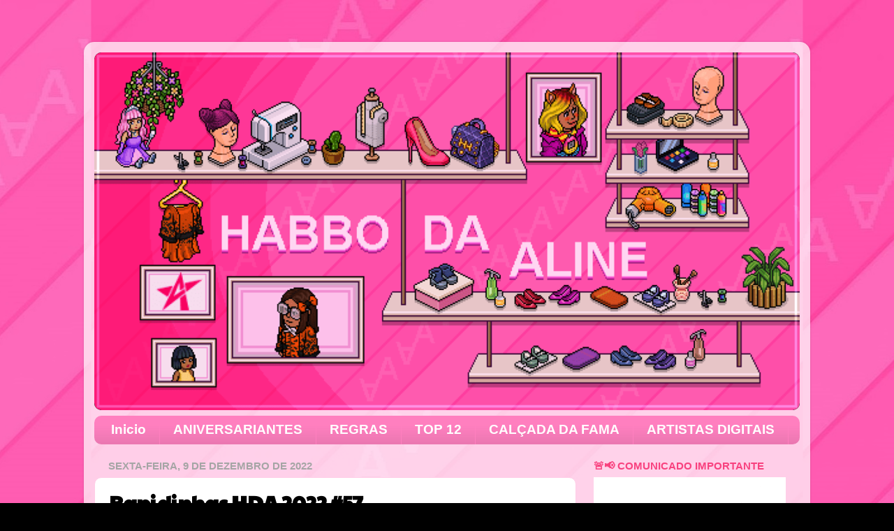

--- FILE ---
content_type: text/html; charset=UTF-8
request_url: https://www.habbodaaline.com.br/2022/12/rapidinhas-hda-2022-57.html
body_size: 24841
content:
<!DOCTYPE html>
<html class='v2' dir='ltr' lang='pt-BR'>
<head>
<link href='https://www.blogger.com/static/v1/widgets/335934321-css_bundle_v2.css' rel='stylesheet' type='text/css'/>
<meta content='width=1100' name='viewport'/>
<meta content='text/html; charset=UTF-8' http-equiv='Content-Type'/>
<meta content='blogger' name='generator'/>
<link href='https://www.habbodaaline.com.br/favicon.ico' rel='icon' type='image/x-icon'/>
<link href='https://www.habbodaaline.com.br/2022/12/rapidinhas-hda-2022-57.html' rel='canonical'/>
<link rel="alternate" type="application/atom+xml" title="Habbo Da Aline - O Maior Blog do Hotel - Atom" href="https://www.habbodaaline.com.br/feeds/posts/default" />
<link rel="alternate" type="application/rss+xml" title="Habbo Da Aline - O Maior Blog do Hotel - RSS" href="https://www.habbodaaline.com.br/feeds/posts/default?alt=rss" />
<link rel="service.post" type="application/atom+xml" title="Habbo Da Aline - O Maior Blog do Hotel - Atom" href="https://www.blogger.com/feeds/1154320266062678736/posts/default" />

<link rel="alternate" type="application/atom+xml" title="Habbo Da Aline - O Maior Blog do Hotel - Atom" href="https://www.habbodaaline.com.br/feeds/549753219760195939/comments/default" />
<!--Can't find substitution for tag [blog.ieCssRetrofitLinks]-->
<link href='https://blogger.googleusercontent.com/img/b/R29vZ2xl/AVvXsEjq03fI3V14NY_lXS9tBS7sjnW9ci3-bmqzaorKgRQQF1BTeIqW_D2RmDJfMacvgSyzeWgrwdtRrDgX7KhZAC9tNM1tocLX8C3zihq1IomQobEN33rYNweYXBDnNi1oEzlKqW3UN1IotjZJJFWrX4O2moyZt8wQ9_yBPlm53iH8ynnVa5d6T98F_r02yA/w640-h188/DM7JpuX.png' rel='image_src'/>
<meta content='https://www.habbodaaline.com.br/2022/12/rapidinhas-hda-2022-57.html' property='og:url'/>
<meta content=' Rapidinhas HDA 2022 #57' property='og:title'/>
<meta content='  Olá, amores. Vamos para uma Rapidinhas HDA , repleta de informações no mundinho pantanoso dos famosos habbianos.' property='og:description'/>
<meta content='https://blogger.googleusercontent.com/img/b/R29vZ2xl/AVvXsEjq03fI3V14NY_lXS9tBS7sjnW9ci3-bmqzaorKgRQQF1BTeIqW_D2RmDJfMacvgSyzeWgrwdtRrDgX7KhZAC9tNM1tocLX8C3zihq1IomQobEN33rYNweYXBDnNi1oEzlKqW3UN1IotjZJJFWrX4O2moyZt8wQ9_yBPlm53iH8ynnVa5d6T98F_r02yA/w1200-h630-p-k-no-nu/DM7JpuX.png' property='og:image'/>
<title>Habbo Da Aline - O Maior Blog do Hotel:  Rapidinhas HDA 2022 #57</title>
<style type='text/css'>@font-face{font-family:'Paytone One';font-style:normal;font-weight:400;font-display:swap;src:url(//fonts.gstatic.com/s/paytoneone/v25/0nksC9P7MfYHj2oFtYm2ChTigPvfiwq-FQc.woff2)format('woff2');unicode-range:U+0102-0103,U+0110-0111,U+0128-0129,U+0168-0169,U+01A0-01A1,U+01AF-01B0,U+0300-0301,U+0303-0304,U+0308-0309,U+0323,U+0329,U+1EA0-1EF9,U+20AB;}@font-face{font-family:'Paytone One';font-style:normal;font-weight:400;font-display:swap;src:url(//fonts.gstatic.com/s/paytoneone/v25/0nksC9P7MfYHj2oFtYm2ChTjgPvfiwq-FQc.woff2)format('woff2');unicode-range:U+0100-02BA,U+02BD-02C5,U+02C7-02CC,U+02CE-02D7,U+02DD-02FF,U+0304,U+0308,U+0329,U+1D00-1DBF,U+1E00-1E9F,U+1EF2-1EFF,U+2020,U+20A0-20AB,U+20AD-20C0,U+2113,U+2C60-2C7F,U+A720-A7FF;}@font-face{font-family:'Paytone One';font-style:normal;font-weight:400;font-display:swap;src:url(//fonts.gstatic.com/s/paytoneone/v25/0nksC9P7MfYHj2oFtYm2ChTtgPvfiwq-.woff2)format('woff2');unicode-range:U+0000-00FF,U+0131,U+0152-0153,U+02BB-02BC,U+02C6,U+02DA,U+02DC,U+0304,U+0308,U+0329,U+2000-206F,U+20AC,U+2122,U+2191,U+2193,U+2212,U+2215,U+FEFF,U+FFFD;}</style>
<style id='page-skin-1' type='text/css'><!--
/*-----------------------------------------------
Blogger Template Style
Name:     Picture Window
Designer: Blogger
URL:      www.blogger.com
----------------------------------------------- */
/* Variable definitions
====================
<Variable name="keycolor" description="Main Color" type="color" default="#1a222a"/>
<Variable name="body.background" description="Body Background" type="background"
color="#000000" default="#111111 url(//themes.googleusercontent.com/image?id=1OACCYOE0-eoTRTfsBuX1NMN9nz599ufI1Jh0CggPFA_sK80AGkIr8pLtYRpNUKPmwtEa) repeat-x fixed top center"/>
<Group description="Page Text" selector="body">
<Variable name="body.font" description="Font" type="font"
default="normal normal 15px Arial, Tahoma, Helvetica, FreeSans, sans-serif"/>
<Variable name="body.text.color" description="Text Color" type="color" default="#333333"/>
</Group>
<Group description="Backgrounds" selector=".body-fauxcolumns-outer">
<Variable name="body.background.color" description="Outer Background" type="color" default="#296695"/>
<Variable name="header.background.color" description="Header Background" type="color" default="transparent"/>
<Variable name="post.background.color" description="Post Background" type="color" default="#ffffff"/>
</Group>
<Group description="Links" selector=".main-outer">
<Variable name="link.color" description="Link Color" type="color" default="#336699"/>
<Variable name="link.visited.color" description="Visited Color" type="color" default="#6699cc"/>
<Variable name="link.hover.color" description="Hover Color" type="color" default="#33aaff"/>
</Group>
<Group description="Blog Title" selector=".header h1">
<Variable name="header.font" description="Title Font" type="font"
default="normal normal 36px Arial, Tahoma, Helvetica, FreeSans, sans-serif"/>
<Variable name="header.text.color" description="Text Color" type="color" default="#ffffff" />
</Group>
<Group description="Tabs Text" selector=".tabs-inner .widget li a">
<Variable name="tabs.font" description="Font" type="font"
default="normal normal 15px Arial, Tahoma, Helvetica, FreeSans, sans-serif"/>
<Variable name="tabs.text.color" description="Text Color" type="color" default="#ffffff"/>
<Variable name="tabs.selected.text.color" description="Selected Color" type="color" default="#ff9bd0"/>
</Group>
<Group description="Tabs Background" selector=".tabs-outer .PageList">
<Variable name="tabs.background.color" description="Background Color" type="color" default="transparent"/>
<Variable name="tabs.selected.background.color" description="Selected Color" type="color" default="transparent"/>
<Variable name="tabs.separator.color" description="Separator Color" type="color" default="transparent"/>
</Group>
<Group description="Post Title" selector="h3.post-title, .comments h4">
<Variable name="post.title.font" description="Title Font" type="font"
default="normal normal 18px Arial, Tahoma, Helvetica, FreeSans, sans-serif"/>
</Group>
<Group description="Date Header" selector=".date-header">
<Variable name="date.header.color" description="Text Color" type="color" default="#000000"/>
</Group>
<Group description="Post" selector=".post">
<Variable name="post.footer.text.color" description="Footer Text Color" type="color" default="#999999"/>
<Variable name="post.border.color" description="Border Color" type="color" default="#dddddd"/>
</Group>
<Group description="Gadgets" selector="h2">
<Variable name="widget.title.font" description="Title Font" type="font"
default="bold normal 13px Arial, Tahoma, Helvetica, FreeSans, sans-serif"/>
<Variable name="widget.title.text.color" description="Title Color" type="color" default="#888888"/>
</Group>
<Group description="Footer" selector=".footer-outer">
<Variable name="footer.text.color" description="Text Color" type="color" default="#cccccc"/>
<Variable name="footer.widget.title.text.color" description="Gadget Title Color" type="color" default="#aaaaaa"/>
</Group>
<Group description="Footer Links" selector=".footer-outer">
<Variable name="footer.link.color" description="Link Color" type="color" default="#99ccee"/>
<Variable name="footer.link.visited.color" description="Visited Color" type="color" default="#77aaee"/>
<Variable name="footer.link.hover.color" description="Hover Color" type="color" default="#33aaff"/>
</Group>
<Variable name="content.margin" description="Content Margin Top" type="length" default="20px" min="0" max="100px"/>
<Variable name="content.padding" description="Content Padding" type="length" default="0" min="0" max="100px"/>
<Variable name="content.background" description="Content Background" type="background"
default="transparent none repeat scroll top left"/>
<Variable name="content.border.radius" description="Content Border Radius" type="length" default="0" min="0" max="100px"/>
<Variable name="content.shadow.spread" description="Content Shadow Spread" type="length" default="0" min="0" max="100px"/>
<Variable name="header.padding" description="Header Padding" type="length" default="0" min="0" max="100px"/>
<Variable name="header.background.gradient" description="Header Gradient" type="url"
default="none"/>
<Variable name="header.border.radius" description="Header Border Radius" type="length" default="0" min="0" max="100px"/>
<Variable name="main.border.radius.top" description="Main Border Radius" type="length" default="20px" min="0" max="100px"/>
<Variable name="footer.border.radius.top" description="Footer Border Radius Top" type="length" default="0" min="0" max="100px"/>
<Variable name="footer.border.radius.bottom" description="Footer Border Radius Bottom" type="length" default="20px" min="0" max="100px"/>
<Variable name="region.shadow.spread" description="Main and Footer Shadow Spread" type="length" default="3px" min="0" max="100px"/>
<Variable name="region.shadow.offset" description="Main and Footer Shadow Offset" type="length" default="1px" min="-50px" max="50px"/>
<Variable name="tabs.background.gradient" description="Tab Background Gradient" type="url" default="none"/>
<Variable name="tab.selected.background.gradient" description="Selected Tab Background" type="url"
default="url(https://resources.blogblog.com/blogblog/data/1kt/transparent/white80.png)"/>
<Variable name="tab.background" description="Tab Background" type="background"
default="transparent url(https://resources.blogblog.com/blogblog/data/1kt/transparent/black50.png) repeat scroll top left"/>
<Variable name="tab.border.radius" description="Tab Border Radius" type="length" default="10px" min="0" max="100px"/>
<Variable name="tab.first.border.radius" description="First Tab Border Radius" type="length" default="10px" min="0" max="100px"/>
<Variable name="tabs.border.radius" description="Tabs Border Radius" type="length" default="0" min="0" max="100px"/>
<Variable name="tabs.spacing" description="Tab Spacing" type="length" default=".25em" min="0" max="10em"/>
<Variable name="tabs.margin.bottom" description="Tab Margin Bottom" type="length" default="0" min="0" max="100px"/>
<Variable name="tabs.margin.sides" description="Tab Margin Sides" type="length" default="20px" min="0" max="100px"/>
<Variable name="main.background" description="Main Background" type="background"
default="transparent url(https://resources.blogblog.com/blogblog/data/1kt/transparent/white80.png) repeat scroll top left"/>
<Variable name="main.padding.sides" description="Main Padding Sides" type="length" default="20px" min="0" max="100px"/>
<Variable name="footer.background" description="Footer Background" type="background"
default="transparent url(https://resources.blogblog.com/blogblog/data/1kt/transparent/black50.png) repeat scroll top left"/>
<Variable name="post.margin.sides" description="Post Margin Sides" type="length" default="-20px" min="-50px" max="50px"/>
<Variable name="post.border.radius" description="Post Border Radius" type="length" default="5px" min="0" max="100px"/>
<Variable name="widget.title.text.transform" description="Widget Title Text Transform" type="string" default="uppercase"/>
<Variable name="mobile.background.overlay" description="Mobile Background Overlay" type="string"
default="transparent none repeat scroll top left"/>
<Variable name="startSide" description="Side where text starts in blog language" type="automatic" default="left"/>
<Variable name="endSide" description="Side where text ends in blog language" type="automatic" default="right"/>
*/
/* Content
----------------------------------------------- */
body {
font: normal normal 17px Arial, Tahoma, Helvetica, FreeSans, sans-serif;
color: #000000;
background: #000000 url(https://blogger.googleusercontent.com/img/a/AVvXsEgNtrcf8-4WD-oauJzO_iPfEQK5AnaBVP57xRHx5okDibZVSVeniXrAA3un31TvGwQk0GHr-5IsllBe2RO2oHo-FHH8NNqnMhhyqzFM-zseRUxosXpyA1NkyFssI8qmJpB-_I0Lpi-FKYPxYOw3VwPYpSe1QraLHeLT-RzaYIKml7qZY64ynj6He_D52kQ=s1600) repeat scroll top center;
}
html body .region-inner {
min-width: 0;
max-width: 100%;
width: auto;
}
.content-outer {
font-size: 90%;
}
a:link {
text-decoration:none;
color: #ff9bd0;
}
a:visited {
text-decoration:none;
color: #ff9bd0;
}
a:hover {
text-decoration:underline;
color: #ff9bd0;
}
.content-outer {
background: transparent url(https://resources.blogblog.com/blogblog/data/1kt/transparent/white80.png) repeat scroll top left;
-moz-border-radius: 15px;
-webkit-border-radius: 15px;
-goog-ms-border-radius: 15px;
border-radius: 15px;
-moz-box-shadow: 0 0 3px rgba(0, 0, 0, .15);
-webkit-box-shadow: 0 0 3px rgba(0, 0, 0, .15);
-goog-ms-box-shadow: 0 0 3px rgba(0, 0, 0, .15);
box-shadow: 0 0 3px rgba(0, 0, 0, .15);
margin: 30px auto;
}
.content-inner {
padding: 15px;
}
/* Header
----------------------------------------------- */
.header-outer {
background: #000000 url(https://resources.blogblog.com/blogblog/data/1kt/transparent/header_gradient_shade.png) repeat-x scroll top left;
_background-image: none;
color: #ffffff;
-moz-border-radius: 10px;
-webkit-border-radius: 10px;
-goog-ms-border-radius: 10px;
border-radius: 10px;
}
.Header img, .Header #header-inner {
-moz-border-radius: 10px;
-webkit-border-radius: 10px;
-goog-ms-border-radius: 10px;
border-radius: 10px;
}
.header-inner .Header .titlewrapper,
.header-inner .Header .descriptionwrapper {
padding-left: 30px;
padding-right: 30px;
}
.Header h1 {
font: normal normal 36px Arial, Tahoma, Helvetica, FreeSans, sans-serif;
text-shadow: 1px 1px 3px rgba(0, 0, 0, 0.3);
}
.Header h1 a {
color: #ffffff;
}
.Header .description {
font-size: 130%;
}
/* Tabs
----------------------------------------------- */
.tabs-inner {
margin: .5em 0 0;
padding: 0;
}
.tabs-inner .section {
margin: 0;
}
.tabs-inner .widget ul {
padding: 0;
background: #ff7fbf url(https://resources.blogblog.com/blogblog/data/1kt/transparent/tabs_gradient_shade.png) repeat scroll bottom;
-moz-border-radius: 10px;
-webkit-border-radius: 10px;
-goog-ms-border-radius: 10px;
border-radius: 10px;
}
.tabs-inner .widget li {
border: none;
}
.tabs-inner .widget li a {
display: inline-block;
padding: .5em 1em;
margin-right: 0;
color: #ffffff;
font: normal bold 19px Arial, Tahoma, Helvetica, FreeSans, sans-serif;
-moz-border-radius: 0 0 0 0;
-webkit-border-top-left-radius: 0;
-webkit-border-top-right-radius: 0;
-goog-ms-border-radius: 0 0 0 0;
border-radius: 0 0 0 0;
background: transparent none no-repeat scroll top left;
border-right: 1px solid #ff7fbf;
}
.tabs-inner .widget li:first-child a {
padding-left: 1.25em;
-moz-border-radius-topleft: 10px;
-moz-border-radius-bottomleft: 10px;
-webkit-border-top-left-radius: 10px;
-webkit-border-bottom-left-radius: 10px;
-goog-ms-border-top-left-radius: 10px;
-goog-ms-border-bottom-left-radius: 10px;
border-top-left-radius: 10px;
border-bottom-left-radius: 10px;
}
.tabs-inner .widget li.selected a,
.tabs-inner .widget li a:hover {
position: relative;
z-index: 1;
background: #ff7fbf url(https://resources.blogblog.com/blogblog/data/1kt/transparent/tabs_gradient_shade.png) repeat scroll bottom;
color: #ffffff;
-moz-box-shadow: 0 0 0 rgba(0, 0, 0, .15);
-webkit-box-shadow: 0 0 0 rgba(0, 0, 0, .15);
-goog-ms-box-shadow: 0 0 0 rgba(0, 0, 0, .15);
box-shadow: 0 0 0 rgba(0, 0, 0, .15);
}
/* Headings
----------------------------------------------- */
h2 {
font: normal bold 15px Arial, Tahoma, Helvetica, FreeSans, sans-serif;
text-transform: uppercase;
color: #f8427f;
margin: .5em 0;
}
/* Main
----------------------------------------------- */
.main-outer {
background: transparent none repeat scroll top center;
-moz-border-radius: 0 0 0 0;
-webkit-border-top-left-radius: 0;
-webkit-border-top-right-radius: 0;
-webkit-border-bottom-left-radius: 0;
-webkit-border-bottom-right-radius: 0;
-goog-ms-border-radius: 0 0 0 0;
border-radius: 0 0 0 0;
-moz-box-shadow: 0 0 0 rgba(0, 0, 0, .15);
-webkit-box-shadow: 0 0 0 rgba(0, 0, 0, .15);
-goog-ms-box-shadow: 0 0 0 rgba(0, 0, 0, .15);
box-shadow: 0 0 0 rgba(0, 0, 0, .15);
}
.main-inner {
padding: 15px 5px 20px;
}
.main-inner .column-center-inner {
padding: 0 0;
}
.main-inner .column-left-inner {
padding-left: 0;
}
.main-inner .column-right-inner {
padding-right: 0;
}
/* Posts
----------------------------------------------- */
h3.post-title {
margin: 0;
font: normal bold 29px Paytone One;
}
.comments h4 {
margin: 1em 0 0;
font: normal bold 29px Paytone One;
}
.date-header span {
color: #a5a5a5;
}
.post-outer {
background-color: #ffffff;
border: solid 1px #ffcde7;
-moz-border-radius: 10px;
-webkit-border-radius: 10px;
border-radius: 10px;
-goog-ms-border-radius: 10px;
padding: 15px 20px;
margin: 0 -20px 20px;
}
.post-body {
line-height: 1.4;
font-size: 110%;
position: relative;
}
.post-header {
margin: 0 0 1.5em;
color: #a5a5a5;
line-height: 1.6;
}
.post-footer {
margin: .5em 0 0;
color: #a5a5a5;
line-height: 1.6;
}
#blog-pager {
font-size: 140%
}
#comments .comment-author {
padding-top: 1.5em;
border-top: dashed 1px #ccc;
border-top: dashed 1px rgba(128, 128, 128, .5);
background-position: 0 1.5em;
}
#comments .comment-author:first-child {
padding-top: 0;
border-top: none;
}
.avatar-image-container {
margin: .2em 0 0;
}
/* Comments
----------------------------------------------- */
.comments .comments-content .icon.blog-author {
background-repeat: no-repeat;
background-image: url([data-uri]);
}
.comments .comments-content .loadmore a {
border-top: 1px solid #ff9bd0;
border-bottom: 1px solid #ff9bd0;
}
.comments .continue {
border-top: 2px solid #ff9bd0;
}
/* Widgets
----------------------------------------------- */
.widget ul, .widget #ArchiveList ul.flat {
padding: 0;
list-style: none;
}
.widget ul li, .widget #ArchiveList ul.flat li {
border-top: dashed 1px #ccc;
border-top: dashed 1px rgba(128, 128, 128, .5);
}
.widget ul li:first-child, .widget #ArchiveList ul.flat li:first-child {
border-top: none;
}
.widget .post-body ul {
list-style: disc;
}
.widget .post-body ul li {
border: none;
}
/* Footer
----------------------------------------------- */
.footer-outer {
color:#eeeeee;
background: transparent url(https://resources.blogblog.com/blogblog/data/1kt/transparent/black50.png) repeat scroll top left;
-moz-border-radius: 10px 10px 10px 10px;
-webkit-border-top-left-radius: 10px;
-webkit-border-top-right-radius: 10px;
-webkit-border-bottom-left-radius: 10px;
-webkit-border-bottom-right-radius: 10px;
-goog-ms-border-radius: 10px 10px 10px 10px;
border-radius: 10px 10px 10px 10px;
-moz-box-shadow: 0 0 0 rgba(0, 0, 0, .15);
-webkit-box-shadow: 0 0 0 rgba(0, 0, 0, .15);
-goog-ms-box-shadow: 0 0 0 rgba(0, 0, 0, .15);
box-shadow: 0 0 0 rgba(0, 0, 0, .15);
}
.footer-inner {
padding: 10px 5px 20px;
}
.footer-outer a {
color: #ffcde7;
}
.footer-outer a:visited {
color: #ffcde7;
}
.footer-outer a:hover {
color: #ffcde7;
}
.footer-outer .widget h2 {
color: #bbbbbb;
}
/* Mobile
----------------------------------------------- */
html body.mobile {
height: auto;
}
html body.mobile {
min-height: 480px;
background-size: 100% auto;
}
.mobile .body-fauxcolumn-outer {
background: transparent none repeat scroll top left;
}
html .mobile .mobile-date-outer, html .mobile .blog-pager {
border-bottom: none;
background: transparent none repeat scroll top center;
margin-bottom: 10px;
}
.mobile .date-outer {
background: transparent none repeat scroll top center;
}
.mobile .header-outer, .mobile .main-outer,
.mobile .post-outer, .mobile .footer-outer {
-moz-border-radius: 0;
-webkit-border-radius: 0;
-goog-ms-border-radius: 0;
border-radius: 0;
}
.mobile .content-outer,
.mobile .main-outer,
.mobile .post-outer {
background: inherit;
border: none;
}
.mobile .content-outer {
font-size: 100%;
}
.mobile-link-button {
background-color: #ff9bd0;
}
.mobile-link-button a:link, .mobile-link-button a:visited {
color: #ffffff;
}
.mobile-index-contents {
color: #000000;
}
.mobile .tabs-inner .PageList .widget-content {
background: #ff7fbf url(https://resources.blogblog.com/blogblog/data/1kt/transparent/tabs_gradient_shade.png) repeat scroll bottom;
color: #ffffff;
}
.mobile .tabs-inner .PageList .widget-content .pagelist-arrow {
border-left: 1px solid #ff7fbf;
}

--></style>
<style id='template-skin-1' type='text/css'><!--
body {
min-width: 1040px;
}
.content-outer, .content-fauxcolumn-outer, .region-inner {
min-width: 1040px;
max-width: 1040px;
_width: 1040px;
}
.main-inner .columns {
padding-left: 0px;
padding-right: 320px;
}
.main-inner .fauxcolumn-center-outer {
left: 0px;
right: 320px;
/* IE6 does not respect left and right together */
_width: expression(this.parentNode.offsetWidth -
parseInt("0px") -
parseInt("320px") + 'px');
}
.main-inner .fauxcolumn-left-outer {
width: 0px;
}
.main-inner .fauxcolumn-right-outer {
width: 320px;
}
.main-inner .column-left-outer {
width: 0px;
right: 100%;
margin-left: -0px;
}
.main-inner .column-right-outer {
width: 320px;
margin-right: -320px;
}
#layout {
min-width: 0;
}
#layout .content-outer {
min-width: 0;
width: 800px;
}
#layout .region-inner {
min-width: 0;
width: auto;
}
body#layout div.add_widget {
padding: 8px;
}
body#layout div.add_widget a {
margin-left: 32px;
}
--></style>
<style>
    body {background-image:url(https\:\/\/blogger.googleusercontent.com\/img\/a\/AVvXsEgNtrcf8-4WD-oauJzO_iPfEQK5AnaBVP57xRHx5okDibZVSVeniXrAA3un31TvGwQk0GHr-5IsllBe2RO2oHo-FHH8NNqnMhhyqzFM-zseRUxosXpyA1NkyFssI8qmJpB-_I0Lpi-FKYPxYOw3VwPYpSe1QraLHeLT-RzaYIKml7qZY64ynj6He_D52kQ=s1600);}
    
@media (max-width: 200px) { body {background-image:url(https\:\/\/blogger.googleusercontent.com\/img\/a\/AVvXsEgNtrcf8-4WD-oauJzO_iPfEQK5AnaBVP57xRHx5okDibZVSVeniXrAA3un31TvGwQk0GHr-5IsllBe2RO2oHo-FHH8NNqnMhhyqzFM-zseRUxosXpyA1NkyFssI8qmJpB-_I0Lpi-FKYPxYOw3VwPYpSe1QraLHeLT-RzaYIKml7qZY64ynj6He_D52kQ=w200);}}
@media (max-width: 400px) and (min-width: 201px) { body {background-image:url(https\:\/\/blogger.googleusercontent.com\/img\/a\/AVvXsEgNtrcf8-4WD-oauJzO_iPfEQK5AnaBVP57xRHx5okDibZVSVeniXrAA3un31TvGwQk0GHr-5IsllBe2RO2oHo-FHH8NNqnMhhyqzFM-zseRUxosXpyA1NkyFssI8qmJpB-_I0Lpi-FKYPxYOw3VwPYpSe1QraLHeLT-RzaYIKml7qZY64ynj6He_D52kQ=w400);}}
@media (max-width: 800px) and (min-width: 401px) { body {background-image:url(https\:\/\/blogger.googleusercontent.com\/img\/a\/AVvXsEgNtrcf8-4WD-oauJzO_iPfEQK5AnaBVP57xRHx5okDibZVSVeniXrAA3un31TvGwQk0GHr-5IsllBe2RO2oHo-FHH8NNqnMhhyqzFM-zseRUxosXpyA1NkyFssI8qmJpB-_I0Lpi-FKYPxYOw3VwPYpSe1QraLHeLT-RzaYIKml7qZY64ynj6He_D52kQ=w800);}}
@media (max-width: 1200px) and (min-width: 801px) { body {background-image:url(https\:\/\/blogger.googleusercontent.com\/img\/a\/AVvXsEgNtrcf8-4WD-oauJzO_iPfEQK5AnaBVP57xRHx5okDibZVSVeniXrAA3un31TvGwQk0GHr-5IsllBe2RO2oHo-FHH8NNqnMhhyqzFM-zseRUxosXpyA1NkyFssI8qmJpB-_I0Lpi-FKYPxYOw3VwPYpSe1QraLHeLT-RzaYIKml7qZY64ynj6He_D52kQ=w1200);}}
/* Last tag covers anything over one higher than the previous max-size cap. */
@media (min-width: 1201px) { body {background-image:url(https\:\/\/blogger.googleusercontent.com\/img\/a\/AVvXsEgNtrcf8-4WD-oauJzO_iPfEQK5AnaBVP57xRHx5okDibZVSVeniXrAA3un31TvGwQk0GHr-5IsllBe2RO2oHo-FHH8NNqnMhhyqzFM-zseRUxosXpyA1NkyFssI8qmJpB-_I0Lpi-FKYPxYOw3VwPYpSe1QraLHeLT-RzaYIKml7qZY64ynj6He_D52kQ=w1600);}}
  </style>
<link href='https://www.blogger.com/dyn-css/authorization.css?targetBlogID=1154320266062678736&amp;zx=8f35a256-64b0-4fc4-a03f-c53ae803a4b1' media='none' onload='if(media!=&#39;all&#39;)media=&#39;all&#39;' rel='stylesheet'/><noscript><link href='https://www.blogger.com/dyn-css/authorization.css?targetBlogID=1154320266062678736&amp;zx=8f35a256-64b0-4fc4-a03f-c53ae803a4b1' rel='stylesheet'/></noscript>
<meta name='google-adsense-platform-account' content='ca-host-pub-1556223355139109'/>
<meta name='google-adsense-platform-domain' content='blogspot.com'/>

<link rel="stylesheet" href="https://fonts.googleapis.com/css2?display=swap&family=Lato&family=Open+Sans&family=Playfair+Display&family=Play&family=Cormorant+Garamond&family=Dancing+Script&family=Ultra"></head>
<body class='loading'>
<div class='navbar no-items section' id='navbar' name='Navbar'>
</div>
<div class='body-fauxcolumns'>
<div class='fauxcolumn-outer body-fauxcolumn-outer'>
<div class='cap-top'>
<div class='cap-left'></div>
<div class='cap-right'></div>
</div>
<div class='fauxborder-left'>
<div class='fauxborder-right'></div>
<div class='fauxcolumn-inner'>
</div>
</div>
<div class='cap-bottom'>
<div class='cap-left'></div>
<div class='cap-right'></div>
</div>
</div>
</div>
<div class='content'>
<div class='content-fauxcolumns'>
<div class='fauxcolumn-outer content-fauxcolumn-outer'>
<div class='cap-top'>
<div class='cap-left'></div>
<div class='cap-right'></div>
</div>
<div class='fauxborder-left'>
<div class='fauxborder-right'></div>
<div class='fauxcolumn-inner'>
</div>
</div>
<div class='cap-bottom'>
<div class='cap-left'></div>
<div class='cap-right'></div>
</div>
</div>
</div>
<div class='content-outer'>
<div class='content-cap-top cap-top'>
<div class='cap-left'></div>
<div class='cap-right'></div>
</div>
<div class='fauxborder-left content-fauxborder-left'>
<div class='fauxborder-right content-fauxborder-right'></div>
<div class='content-inner'>
<header>
<div class='header-outer'>
<div class='header-cap-top cap-top'>
<div class='cap-left'></div>
<div class='cap-right'></div>
</div>
<div class='fauxborder-left header-fauxborder-left'>
<div class='fauxborder-right header-fauxborder-right'></div>
<div class='region-inner header-inner'>
<div class='header section' id='header' name='Cabeçalho'><div class='widget Header' data-version='1' id='Header1'>
<div id='header-inner'>
<a href='https://www.habbodaaline.com.br/' style='display: block'>
<img alt='Habbo Da Aline - O Maior Blog do Hotel' height='512px; ' id='Header1_headerimg' src='https://blogger.googleusercontent.com/img/a/AVvXsEjkhohsh_iJ0Ana4Rzq0dE0WMhYm4-6oeWjZQHWT_CMBnrKsrXURIkl6ySIq1PJY93_yGnojULXdExL4qNyd3KS6TPODxYXpDC0K1oscjLP738r1HPFFyvoP2IDH_HD3va5pwvk46RwYTJ6mLgmmrgxM76gJ-I3kTwz4UGg7qEDarMTUjis5uXW00Lu_J8=s1010' style='display: block' width='1010px; '/>
</a>
</div>
</div></div>
</div>
</div>
<div class='header-cap-bottom cap-bottom'>
<div class='cap-left'></div>
<div class='cap-right'></div>
</div>
</div>
</header>
<div class='tabs-outer'>
<div class='tabs-cap-top cap-top'>
<div class='cap-left'></div>
<div class='cap-right'></div>
</div>
<div class='fauxborder-left tabs-fauxborder-left'>
<div class='fauxborder-right tabs-fauxborder-right'></div>
<div class='region-inner tabs-inner'>
<div class='tabs section' id='crosscol' name='Entre colunas'><div class='widget PageList' data-version='1' id='PageList1'>
<h2>Páginas</h2>
<div class='widget-content'>
<ul>
<li>
<a href='https://www.habbodaaline.com.br/'>Inicio</a>
</li>
<li>
<a href='https://habbodaaline.blogspot.com/p/aniversariantes.html'>ANIVERSARIANTES</a>
</li>
<li>
<a href='http://habbodaaline.blogspot.com/p/para-aqueles-que-nao-sabem-as-regras-ou.html'>REGRAS</a>
</li>
<li>
<a href='https://www.habbodaaline.com.br/p/top-12.html'>TOP 12</a>
</li>
<li>
<a href='https://www.habbodaaline.com.br/p/calcada-da-fama.html'>CALÇADA DA FAMA</a>
</li>
<li>
<a href='https://www.habbodaaline.com.br/p/artista-digitais.html'>ARTISTAS DIGITAIS</a>
</li>
</ul>
<div class='clear'></div>
</div>
</div></div>
<div class='tabs no-items section' id='crosscol-overflow' name='Cross-Column 2'></div>
</div>
</div>
<div class='tabs-cap-bottom cap-bottom'>
<div class='cap-left'></div>
<div class='cap-right'></div>
</div>
</div>
<div class='main-outer'>
<div class='main-cap-top cap-top'>
<div class='cap-left'></div>
<div class='cap-right'></div>
</div>
<div class='fauxborder-left main-fauxborder-left'>
<div class='fauxborder-right main-fauxborder-right'></div>
<div class='region-inner main-inner'>
<div class='columns fauxcolumns'>
<div class='fauxcolumn-outer fauxcolumn-center-outer'>
<div class='cap-top'>
<div class='cap-left'></div>
<div class='cap-right'></div>
</div>
<div class='fauxborder-left'>
<div class='fauxborder-right'></div>
<div class='fauxcolumn-inner'>
</div>
</div>
<div class='cap-bottom'>
<div class='cap-left'></div>
<div class='cap-right'></div>
</div>
</div>
<div class='fauxcolumn-outer fauxcolumn-left-outer'>
<div class='cap-top'>
<div class='cap-left'></div>
<div class='cap-right'></div>
</div>
<div class='fauxborder-left'>
<div class='fauxborder-right'></div>
<div class='fauxcolumn-inner'>
</div>
</div>
<div class='cap-bottom'>
<div class='cap-left'></div>
<div class='cap-right'></div>
</div>
</div>
<div class='fauxcolumn-outer fauxcolumn-right-outer'>
<div class='cap-top'>
<div class='cap-left'></div>
<div class='cap-right'></div>
</div>
<div class='fauxborder-left'>
<div class='fauxborder-right'></div>
<div class='fauxcolumn-inner'>
</div>
</div>
<div class='cap-bottom'>
<div class='cap-left'></div>
<div class='cap-right'></div>
</div>
</div>
<!-- corrects IE6 width calculation -->
<div class='columns-inner'>
<div class='column-center-outer'>
<div class='column-center-inner'>
<div class='main section' id='main' name='Principal'><div class='widget Blog' data-version='1' id='Blog1'>
<div class='blog-posts hfeed'>

          <div class="date-outer">
        
<h2 class='date-header'><span>sexta-feira, 9 de dezembro de 2022</span></h2>

          <div class="date-posts">
        
<div class='post-outer'>
<div class='post hentry uncustomized-post-template' itemprop='blogPost' itemscope='itemscope' itemtype='http://schema.org/BlogPosting'>
<meta content='https://blogger.googleusercontent.com/img/b/R29vZ2xl/AVvXsEjq03fI3V14NY_lXS9tBS7sjnW9ci3-bmqzaorKgRQQF1BTeIqW_D2RmDJfMacvgSyzeWgrwdtRrDgX7KhZAC9tNM1tocLX8C3zihq1IomQobEN33rYNweYXBDnNi1oEzlKqW3UN1IotjZJJFWrX4O2moyZt8wQ9_yBPlm53iH8ynnVa5d6T98F_r02yA/w640-h188/DM7JpuX.png' itemprop='image_url'/>
<meta content='1154320266062678736' itemprop='blogId'/>
<meta content='549753219760195939' itemprop='postId'/>
<a name='549753219760195939'></a>
<h3 class='post-title entry-title' itemprop='name'>
 Rapidinhas HDA 2022 #57
</h3>
<div class='post-header'>
<div class='post-header-line-1'></div>
</div>
<div class='post-body entry-content' id='post-body-549753219760195939' itemprop='description articleBody'>
<p><span style="font-family: georgia;"><span>&nbsp;</span></span></p><div class="separator" style="clear: both; text-align: center;"><span style="font-family: georgia;"><span><a href="https://blogger.googleusercontent.com/img/b/R29vZ2xl/AVvXsEjq03fI3V14NY_lXS9tBS7sjnW9ci3-bmqzaorKgRQQF1BTeIqW_D2RmDJfMacvgSyzeWgrwdtRrDgX7KhZAC9tNM1tocLX8C3zihq1IomQobEN33rYNweYXBDnNi1oEzlKqW3UN1IotjZJJFWrX4O2moyZt8wQ9_yBPlm53iH8ynnVa5d6T98F_r02yA/s634/DM7JpuX.png" imageanchor="1" style="clear: left; float: left; margin-bottom: 1em; margin-right: 1em;"><img border="0" data-original-height="186" data-original-width="634" height="188" src="https://blogger.googleusercontent.com/img/b/R29vZ2xl/AVvXsEjq03fI3V14NY_lXS9tBS7sjnW9ci3-bmqzaorKgRQQF1BTeIqW_D2RmDJfMacvgSyzeWgrwdtRrDgX7KhZAC9tNM1tocLX8C3zihq1IomQobEN33rYNweYXBDnNi1oEzlKqW3UN1IotjZJJFWrX4O2moyZt8wQ9_yBPlm53iH8ynnVa5d6T98F_r02yA/w640-h188/DM7JpuX.png" width="640" /></a></span></span></div><span style="font-family: georgia;"><span><br /></span></span><p></p><p><span style="font-family: georgia;"><span>Olá, amores. Vamos para uma <span style="color: #800180;">Rapidinhas HDA</span>, repleta de informações no mundinho pantanoso dos famosos habbianos.</span></span></p><p><span style="font-family: georgia;"><span><span></span></span></span></p><a name="more"></a><span style="font-family: georgia;"><span>&nbsp;</span></span><p></p><p><span style="font-family: georgia;"><span>(08/12)</span></span><span style="font-family: georgia;"><span> <span style="color: #ff00fe;">byBeatriz_ </span>foi a primeira convidada para a segunda temporada do <span style="color: #800180;">Café com Bobba</span> apresentando pelo<span style="color: #2b00fe;"> Crash.</span> no<span style="color: #ffa400;"> Clube Bobba</span>, na entrevista </span><span><span style="color: #ff00fe;">byBeatriz_ </span>falou diversas coisas entre elas, a sua polêmica saída da <span style="color: #674ea7;">RDT </span>para <span style="color: #3d85c6;">Habbo Night</span> e depois sua saída da <span style="color: #3d85c6;">Habbo Night </span>voltando para <span style="color: #674ea7;">RDT</span>.</span></span></p><p style="text-align: center;"><span style="font-family: georgia;"><span></span></span></p><div class="separator" style="clear: both; text-align: center;"><span style="font-family: georgia;"><span><a href="https://blogger.googleusercontent.com/img/b/R29vZ2xl/AVvXsEj-I676R5sAOf30RZ6tKnZv2UQI_X80d6I7jEs1E6-VgP7E4yCW1iSDZfYhPLB6WDeksKXuURFrxGZjEEgMSE4Ibngps1sos-G64RzowWWF-G62m6ZfLKBssHI_gMy0gvZeNq8QkdKGOkrYb3XOVv5xxs4ZuYNR19pUVrb0zAis_LbJsvbl4_BA6WmKxg/s781/cafe.png" imageanchor="1" style="clear: left; float: left; margin-bottom: 1em; margin-right: 1em;"><img border="0" data-original-height="439" data-original-width="781" height="360" src="https://blogger.googleusercontent.com/img/b/R29vZ2xl/AVvXsEj-I676R5sAOf30RZ6tKnZv2UQI_X80d6I7jEs1E6-VgP7E4yCW1iSDZfYhPLB6WDeksKXuURFrxGZjEEgMSE4Ibngps1sos-G64RzowWWF-G62m6ZfLKBssHI_gMy0gvZeNq8QkdKGOkrYb3XOVv5xxs4ZuYNR19pUVrb0zAis_LbJsvbl4_BA6WmKxg/w640-h360/cafe.png" width="640" /></a></span></span></div><span style="font-family: georgia;"><span><br />&nbsp;</span></span><p></p><p><span style="font-family: georgia;"><span>Gente, a <span style="color: #ff00fe;">SulDan&nbsp; </span>no dia 10/11/2021 participou do <span style="color: #2b00fe;">Altas Horas</span> infelizmente com a correria do dia a dia, não conseguir postar antes mas aqui esta gente, a <span style="color: #ff00fe;">SulDan </span>nossa futura participante do BBB.</span></span></p><p><span style="font-family: georgia;"><span></span></span></p><div class="separator" style="clear: both; text-align: center;"><span><a href="https://blogger.googleusercontent.com/img/b/R29vZ2xl/AVvXsEgy4oosTkoGLL2YyyvX5f8N9Q-MyVfCXYqAHar0mmqZ_fgNOxqiMnDdr9xtkIyluCevel6U9H4moCzO4cSUSL6vFtYWsAsv5af6OSQUSVapi2uPztvr5BMUWVa01qauKNm6Ju9i3Yiy4yJCgwdt6_Q_-Lgd1L_qsyCUc9Q7a4vvXDYiOTCJMvWkmqZ4JA/s1600/IMG-20221110-WA0136.jpg" style="margin-left: 1em; margin-right: 1em;"><img border="0" data-original-height="1600" data-original-width="1200" height="640" src="https://blogger.googleusercontent.com/img/b/R29vZ2xl/AVvXsEgy4oosTkoGLL2YyyvX5f8N9Q-MyVfCXYqAHar0mmqZ_fgNOxqiMnDdr9xtkIyluCevel6U9H4moCzO4cSUSL6vFtYWsAsv5af6OSQUSVapi2uPztvr5BMUWVa01qauKNm6Ju9i3Yiy4yJCgwdt6_Q_-Lgd1L_qsyCUc9Q7a4vvXDYiOTCJMvWkmqZ4JA/w480-h640/IMG-20221110-WA0136.jpg" width="480" /></a></span></div><span><br /></span><p></p><p style="text-align: center;"><span style="font-family: georgia;"><span>&nbsp;</span></span></p><div class="separator" style="clear: both; text-align: center;"><span><a href="https://blogger.googleusercontent.com/img/b/R29vZ2xl/AVvXsEgA59nIyrlVOQWCYEu59Ervo0sKESN-tJXJrDYim-_wn6iZGB01rbf71IQaBkOiSrqhsDX9WmDyYm4IT_274LN9Sj7mQfFXL3XpRpYLW4TFE5KwHS3iJLd9wYEV09Yr0EF220f9WqMbqLdBn7YWW8CSqrkYdH7dymDz2FSJUNN7h8qRGgmj4FMoHv3LYA/s1600/IMG-20221110-WA0143.jpg" style="margin-left: 1em; margin-right: 1em;"><img border="0" data-original-height="1600" data-original-width="1200" height="640" src="https://blogger.googleusercontent.com/img/b/R29vZ2xl/AVvXsEgA59nIyrlVOQWCYEu59Ervo0sKESN-tJXJrDYim-_wn6iZGB01rbf71IQaBkOiSrqhsDX9WmDyYm4IT_274LN9Sj7mQfFXL3XpRpYLW4TFE5KwHS3iJLd9wYEV09Yr0EF220f9WqMbqLdBn7YWW8CSqrkYdH7dymDz2FSJUNN7h8qRGgmj4FMoHv3LYA/w480-h640/IMG-20221110-WA0143.jpg" width="480" /></a></span></div><p></p><p style="text-align: center;"><span style="font-family: georgia;"></span></p><div class="separator" style="clear: both; text-align: center;"><a href="https://blogger.googleusercontent.com/img/b/R29vZ2xl/AVvXsEgvbnnjM8NHKggXLwh1sg-bZbyBHXdZrH47OQ59MJGHDABeFqsBhjeWdbUrb5JjoliOZxBrdMqlLqG7iQOSwEhlEslOChk_pwzHK5sleiVxPzApbnsZn88FDY-vpQLAPTHQogW8JKfSWApH6ZDJFvEPgjUclDG63VizVnqzkyAARNfox3TiZIfO4OhlGA/s1600/IMG-20221110-WA0144.jpg" style="margin-left: 1em; margin-right: 1em;"><img border="0" data-original-height="1600" data-original-width="1200" height="640" src="https://blogger.googleusercontent.com/img/b/R29vZ2xl/AVvXsEgvbnnjM8NHKggXLwh1sg-bZbyBHXdZrH47OQ59MJGHDABeFqsBhjeWdbUrb5JjoliOZxBrdMqlLqG7iQOSwEhlEslOChk_pwzHK5sleiVxPzApbnsZn88FDY-vpQLAPTHQogW8JKfSWApH6ZDJFvEPgjUclDG63VizVnqzkyAARNfox3TiZIfO4OhlGA/w480-h640/IMG-20221110-WA0144.jpg" width="480" /></a></div><br /><div class="separator" style="clear: both; text-align: center;"><a href="https://blogger.googleusercontent.com/img/b/R29vZ2xl/AVvXsEjaxaDPdt9hHiqGOgjcnZmJQan2piYjfd_TCmHsP4nnNSoQ4Q9Umpd1qmYgeoHHVwoAm56biHFkj5B2cixafGGZ1uen5s8-fALJIStRMofZqghqTCF8v3TVzWGQjrGQm9GzyTho7pmkkRM9yFI_a6JRgPc0L-Cw_uue-_BJQ2308S-aMSXGfKrsXYX3rg/s1600/IMG-20221110-WA0145.jpg" style="margin-left: 1em; margin-right: 1em;"><img border="0" data-original-height="1600" data-original-width="1200" height="640" src="https://blogger.googleusercontent.com/img/b/R29vZ2xl/AVvXsEjaxaDPdt9hHiqGOgjcnZmJQan2piYjfd_TCmHsP4nnNSoQ4Q9Umpd1qmYgeoHHVwoAm56biHFkj5B2cixafGGZ1uen5s8-fALJIStRMofZqghqTCF8v3TVzWGQjrGQm9GzyTho7pmkkRM9yFI_a6JRgPc0L-Cw_uue-_BJQ2308S-aMSXGfKrsXYX3rg/w480-h640/IMG-20221110-WA0145.jpg" width="480" /></a></div><br /><div class="separator" style="clear: both; text-align: center;"><iframe allowfullscreen="allowfullscreen" class="b-hbp-video b-uploaded" frameborder="0" height="266" id="BLOGGER-video-f98a42373a2fb54d-16881" mozallowfullscreen="mozallowfullscreen" src="https://www.blogger.com/video.g?token=AD6v5dz8455E9w47tWmorAoJg3VDD8zaukFIN9G4rICbQu4vZ6_edhtDROmdIhAinKG2DMvK5MsHoqPP_CDOtHBg3HFErxmxr6voL5oU6Pozyw2h8_dtCnErwUagi7805ivDWwCv-5CU" webkitallowfullscreen="webkitallowfullscreen" width="320"></iframe></div><p><br /><span></span></p><p style="text-align: center;"></p><div class="separator" style="clear: both; text-align: center;"><iframe allowfullscreen="allowfullscreen" class="b-hbp-video b-uploaded" frameborder="0" height="266" id="BLOGGER-video-6f04cfe4ac43a15e-11876" mozallowfullscreen="mozallowfullscreen" src="https://www.blogger.com/video.g?token=AD6v5dzOW2PWfQtWH9H5CAA9g71IZ-7SMcoWROiHfVhvwxTEc5zXyKKxtWWDW2CaZgWJ4POcdJhAx3imzJ6ki1KRq_O4KF1SNCPT7we6G1FRgD6uG_wCzumNBc0hRFQCzQAWiEmsnwTQ" webkitallowfullscreen="webkitallowfullscreen" width="320"></iframe></div><br /><div class="separator" style="clear: both; text-align: center;"><iframe allowfullscreen="allowfullscreen" class="b-hbp-video b-uploaded" frameborder="0" height="266" id="BLOGGER-video-833a9bad1cc06b52-12332" mozallowfullscreen="mozallowfullscreen" src="https://www.blogger.com/video.g?token=AD6v5dy07H5a2CYDkS2uGPKZbSAaAn-bYQ3FbCpUaMSZXO3QmA4SfOb4q26nHwmjYhfds1BxFtt_7WBuaQZy83U0mm8fO8F0mjM0hvi9xlthYE_lf0GJN31nLr2leSRwre3hBagRafun" webkitallowfullscreen="webkitallowfullscreen" width="320"></iframe></div><br /><div class="separator" style="clear: both; text-align: center;"><iframe allowfullscreen="allowfullscreen" class="b-hbp-video b-uploaded" frameborder="0" height="266" id="BLOGGER-video-97563d1471d2b903-12813" mozallowfullscreen="mozallowfullscreen" src="https://www.blogger.com/video.g?token=AD6v5dwkvYyys3_f7CCRd5_xD8PHCiHHoSJozc5Wufi8aK5X0WIKC849-ndqISPpntrm0uZmRDTI0cnqad5-5FYrmqoYe8RfMIUiW7ki-2awHVli1xC_oTtxmW4e5nkSgSbrr7RXxTDg" webkitallowfullscreen="webkitallowfullscreen" width="320"></iframe></div><br /><div class="separator" style="clear: both; text-align: center;"><iframe allowfullscreen="allowfullscreen" class="b-hbp-video b-uploaded" frameborder="0" height="266" id="BLOGGER-video-db29626bf09bdfcf-1787" mozallowfullscreen="mozallowfullscreen" src="https://www.blogger.com/video.g?token=AD6v5dzEhiWGt6qBss67WJn5gEJqp-niJObExxwiDqsaOVU5-1-s5FrM86QXpwc-K_3rbfY6mXSmpFj-7MTKaXzQSvDGkb9Q7T__df3VsDr_1P0q9df0xKsmyRjjNMaCs8ng4LbK3U4" webkitallowfullscreen="webkitallowfullscreen" width="320"></iframe></div><br /><span><br /></span><p></p><p></p><p><span style="font-family: georgia;"><span>(08/12) Ainda sobre a <span style="color: #ff00fe;">SulDan </span>ela revelou que gostar de apanhar de ativos, SAFADAAAA! Amo essa mineira descarada.</span></span></p><p><span style="font-family: georgia;"><span>&nbsp;</span></span></p><div class="separator" style="clear: both; text-align: center;"><span style="font-family: georgia;"><span><a href="https://blogger.googleusercontent.com/img/b/R29vZ2xl/AVvXsEhyIJKa9ByM7nK0cVTR54dLkiTPVpGCrnjZ2YkubWCskE3pYCtJg0lmzIq0QFy8mHWWTKrDYGykgDX7qsxvCqNVlDtDGo2YQlqBcmQOZbnPqgYaA9cFdliOwRY9gDEuBSlo63YgoYpfaYzzghSCL4mYLmF73RCv7_qjkxV9WNxbZDlI-racpHD5zqWOdQ/s384/suldan.png" imageanchor="1" style="margin-left: 1em; margin-right: 1em;"><img border="0" data-original-height="384" data-original-width="282" height="640" src="https://blogger.googleusercontent.com/img/b/R29vZ2xl/AVvXsEhyIJKa9ByM7nK0cVTR54dLkiTPVpGCrnjZ2YkubWCskE3pYCtJg0lmzIq0QFy8mHWWTKrDYGykgDX7qsxvCqNVlDtDGo2YQlqBcmQOZbnPqgYaA9cFdliOwRY9gDEuBSlo63YgoYpfaYzzghSCL4mYLmF73RCv7_qjkxV9WNxbZDlI-racpHD5zqWOdQ/w470-h640/suldan.png" width="470" /></a></span></span></div><span style="font-family: georgia;"><span><br /></span></span><p></p><p><span style="font-family: georgia;"><span>(06/12) </span></span><span style="font-family: georgia;"><span>Enquanto a <span style="color: #ff00fe;">SulDan </span>gosta de apanhar de ativos, a <span style="color: red;">Jose37140 </span>esta levando crianças pro vale, <span style="color: red;">Jose </span>sua pervertida.</span></span></p><p><span style="font-family: georgia;"><span>&nbsp;</span></span></p><div class="separator" style="clear: both; text-align: center;"><span style="font-family: georgia;"><span><a href="https://blogger.googleusercontent.com/img/b/R29vZ2xl/AVvXsEgCBRBo-dHsNFI5I2z9zyL1uc97b_48ivJ9INhgqnT5hgG5rgSruOBqfBOIW7yui1A3yXKtjYILeLvgsiKsrEzgJqu9tYMmCH1wWV3xA62Q416QtWqzx1yzDFk_P95HjAR2xuFDUKsUCZtERr6xkY48jehoJC0R1LYP6R8SC841ernPVldCQyl3UzHAeg/s380/jose.png" imageanchor="1" style="margin-left: 1em; margin-right: 1em;"><img border="0" data-original-height="380" data-original-width="280" height="640" src="https://blogger.googleusercontent.com/img/b/R29vZ2xl/AVvXsEgCBRBo-dHsNFI5I2z9zyL1uc97b_48ivJ9INhgqnT5hgG5rgSruOBqfBOIW7yui1A3yXKtjYILeLvgsiKsrEzgJqu9tYMmCH1wWV3xA62Q416QtWqzx1yzDFk_P95HjAR2xuFDUKsUCZtERr6xkY48jehoJC0R1LYP6R8SC841ernPVldCQyl3UzHAeg/w472-h640/jose.png" width="472" /></a></span></span></div><span style="font-family: georgia;"><span><br /></span></span><p></p><p><span style="font-family: georgia;"><span>&nbsp;</span></span><span style="font-family: georgia;"><span>(05/12) </span></span><span style="font-family: georgia;"><span>Falando umas verdades na cara de <span style="color: #ff00fe;">Halls </span>e <span style="color: red;">Onexy</span></span></span></p><div class="separator" style="clear: both; text-align: center;"><a href="https://blogger.googleusercontent.com/img/b/R29vZ2xl/AVvXsEjw2GhVVHCUcvIWPE4Ev29SYszMFeDLWzmiqBxbiRkeVlzF_sjwsqa8Hm0QkUUzTH8LORFjAPlzUpi0qceB9eOG3L9q6wlhzrKoUoKj3f08NoaVGJSMxCp8lI0ZqsRejT8iLPUfx47OINmKuQfcqDRy3Mv1UiZYsl2Og2d6tQjuS1Ug957praxebBTmxQ/s1155/velha%20silvio.png" imageanchor="1" style="clear: left; float: left; margin-bottom: 1em; margin-right: 1em;"><img border="0" data-original-height="615" data-original-width="1155" height="340" src="https://blogger.googleusercontent.com/img/b/R29vZ2xl/AVvXsEjw2GhVVHCUcvIWPE4Ev29SYszMFeDLWzmiqBxbiRkeVlzF_sjwsqa8Hm0QkUUzTH8LORFjAPlzUpi0qceB9eOG3L9q6wlhzrKoUoKj3f08NoaVGJSMxCp8lI0ZqsRejT8iLPUfx47OINmKuQfcqDRy3Mv1UiZYsl2Og2d6tQjuS1Ug957praxebBTmxQ/w640-h340/velha%20silvio.png" width="640" /></a></div><br /><p><br /></p><p><span style="font-family: georgia;"><span>(28/11) </span></span><span style="font-family: georgia;"><span><span style="color: red;">Onexy </span>sendo Etfobica</span></span></p><p><span style="font-family: georgia;"><span></span></span></p><div class="separator" style="clear: both; text-align: center;"><span style="font-family: georgia;"><span><a href="https://blogger.googleusercontent.com/img/b/R29vZ2xl/AVvXsEgauDokxwAJbX-kfCxOJvuwHV-GGjZP8B8gkdFYMf3EqnXB8Lf8qTb9Uh_IAPjesqNnjXoJx_ey1n5RPuggVAZkocw8OuIAj-q7aHdQ1BGo-kr1U4oCr-lJnsNlU8TeRrVgMcQEvm_mHNhb-qvkAfC1C_EGnUrkLp_dJwNsEgQx1mMDlCZR7YiKZccuvA/s1135/et.png" imageanchor="1" style="clear: left; float: left; margin-bottom: 1em; margin-right: 1em;"><img border="0" data-original-height="647" data-original-width="1135" height="364" src="https://blogger.googleusercontent.com/img/b/R29vZ2xl/AVvXsEgauDokxwAJbX-kfCxOJvuwHV-GGjZP8B8gkdFYMf3EqnXB8Lf8qTb9Uh_IAPjesqNnjXoJx_ey1n5RPuggVAZkocw8OuIAj-q7aHdQ1BGo-kr1U4oCr-lJnsNlU8TeRrVgMcQEvm_mHNhb-qvkAfC1C_EGnUrkLp_dJwNsEgQx1mMDlCZR7YiKZccuvA/w640-h364/et.png" width="640" /></a></span></span></div><span style="font-family: georgia;"><span><br />&nbsp;</span></span><p></p><p><span style="font-family: georgia;"><span>Acabou o <span style="color: #800180;">Guerra de visuais</span>, separei para vocês alguns momentos de bastidores, veja:</span></span></p><p><span style="font-family: georgia;"><span>(27/10) </span></span><span style="font-family: georgia;"><span><span style="color: #ff00fe;">-Judite.Ban</span> que pensou que o tema <span style="color: red;">Moda Camaleão</span> era para fazer um Camaleão kkk</span></span></p><div class="separator" style="clear: both; text-align: center;"><a href="https://blogger.googleusercontent.com/img/b/R29vZ2xl/AVvXsEgUIKaCG7I1UHLYHfJH_yb34t1FrOXP6_84ZqHJsw2eoYeWxh1UeTYjIjsmMwSDtQjWsVL8WOkkizbLZLT8oJ48PVViSnXqmmALSChqdlDI_4ofBpQ2FiApHzbjhhRlbbTJPt1qCdFIQ-sP3NvQrFJz98tl5Yd-x_ovNzJRtR1MNR8PXwgF8oqKmmnevw/s1085/camaleao.png" imageanchor="1" style="margin-left: 1em; margin-right: 1em;"><img border="0" data-original-height="575" data-original-width="1085" height="340" src="https://blogger.googleusercontent.com/img/b/R29vZ2xl/AVvXsEgUIKaCG7I1UHLYHfJH_yb34t1FrOXP6_84ZqHJsw2eoYeWxh1UeTYjIjsmMwSDtQjWsVL8WOkkizbLZLT8oJ48PVViSnXqmmALSChqdlDI_4ofBpQ2FiApHzbjhhRlbbTJPt1qCdFIQ-sP3NvQrFJz98tl5Yd-x_ovNzJRtR1MNR8PXwgF8oqKmmnevw/w640-h340/camaleao.png" width="640" /></a></div><br /><p><br /></p><p><span style="font-family: georgia;"><span>(27/11) </span></span><span style="font-family: georgia;"><span><span style="color: #ff00fe;">Cucky,ban</span> pedindo uma pausar para ir no banheiro, com certeza foi fazer o&nbsp; numero 2 kkk<br /></span></span></p><div class="separator" style="clear: both; text-align: center;"><a href="https://blogger.googleusercontent.com/img/b/R29vZ2xl/AVvXsEg6BDtfrbHkDHBf5wOVpVhH6UGkdsTPLcNwraS0MM4C0oxJCXe1FE4k4GZGGOLMPlZ85hTpVQZYYb9d7tSGHK0nVraK8wXS7C1KpgRi6AjrAMc5PRXMkmfpv47Gxk-ILxqVfLBlP4vVU87xXHt-oAjLgl6kOhR4I3s_AZfb3H6_4-aisbkAUYtdJ0vZpA/s903/banheiro.png" imageanchor="1" style="margin-left: 1em; margin-right: 1em;"><img border="0" data-original-height="545" data-original-width="903" height="386" src="https://blogger.googleusercontent.com/img/b/R29vZ2xl/AVvXsEg6BDtfrbHkDHBf5wOVpVhH6UGkdsTPLcNwraS0MM4C0oxJCXe1FE4k4GZGGOLMPlZ85hTpVQZYYb9d7tSGHK0nVraK8wXS7C1KpgRi6AjrAMc5PRXMkmfpv47Gxk-ILxqVfLBlP4vVU87xXHt-oAjLgl6kOhR4I3s_AZfb3H6_4-aisbkAUYtdJ0vZpA/w640-h386/banheiro.png" width="640" /></a></div><br /><p><br /></p><p><span style="font-family: georgia;"><span>(13/11) </span></span><span style="font-family: georgia;"><span><span style="color: #ff00fe;">Cucky,ban</span> boiando na maionese kkk</span></span></p><div class="separator" style="clear: both; text-align: center;"><a href="https://blogger.googleusercontent.com/img/b/R29vZ2xl/AVvXsEgBJDgUqIlE8CzcLlZJDRp0-sTvn0gGO--JY-gjCboe-amG8zdjFl1D1XFWW9c_Y47O6IPE_oI9IYO53cIUlagHpQ7xxtZGJGjzbL8sIvPFdRu1PbBBHCmwnwHDRffdBmA_datS1RgL3AYp6MgHwEoOEzTOnh7kx6arXKckzw5fjA6-HQEibQS4bGhp0Q/s845/deusa.png" imageanchor="1" style="margin-left: 1em; margin-right: 1em;"><img border="0" data-original-height="559" data-original-width="845" height="424" src="https://blogger.googleusercontent.com/img/b/R29vZ2xl/AVvXsEgBJDgUqIlE8CzcLlZJDRp0-sTvn0gGO--JY-gjCboe-amG8zdjFl1D1XFWW9c_Y47O6IPE_oI9IYO53cIUlagHpQ7xxtZGJGjzbL8sIvPFdRu1PbBBHCmwnwHDRffdBmA_datS1RgL3AYp6MgHwEoOEzTOnh7kx6arXKckzw5fjA6-HQEibQS4bGhp0Q/w640-h424/deusa.png" width="640" /></a></div><br /><p><br /></p><p><span style="font-family: georgia;"><span>(25/10) </span></span><span style="font-family: georgia;"><span><span style="color: #800180;">MarceloNetto </span>diz esta enferrujada mas para outras coisas com certeza ela não esta</span></span></p><p><span style="font-family: georgia;"></span></p><div class="separator" style="clear: both; text-align: center;"><span style="font-family: georgia;"><a href="https://blogger.googleusercontent.com/img/b/R29vZ2xl/AVvXsEhe7ym3vB3RligPPoBmIbybVbKKSpFSJUTZDQYgq9gRJWioH-G92An-4ShAaHfMGjCfu6UFxt7DXt10yriS8qq7sNuwec5lW1ohWgE-nZkUOVLqs5-0UfQs7bdkKvYvJvs6ZPCj_-RPMDeQB97Z7h4Z96fJFhvBbteAuo9SCmoiTuOOCm0LDNmbX77e8g/s843/enferrujada.png" imageanchor="1" style="margin-left: 1em; margin-right: 1em;"><img border="0" data-original-height="579" data-original-width="843" height="440" src="https://blogger.googleusercontent.com/img/b/R29vZ2xl/AVvXsEhe7ym3vB3RligPPoBmIbybVbKKSpFSJUTZDQYgq9gRJWioH-G92An-4ShAaHfMGjCfu6UFxt7DXt10yriS8qq7sNuwec5lW1ohWgE-nZkUOVLqs5-0UfQs7bdkKvYvJvs6ZPCj_-RPMDeQB97Z7h4Z96fJFhvBbteAuo9SCmoiTuOOCm0LDNmbX77e8g/w640-h440/enferrujada.png" width="640" /></a></span></div><span style="font-family: georgia;"><br /><span><br /></span></span><p></p><p><span style="font-family: georgia;">Ficamos por aqui, até a próxima <span style="color: #800180;">Rapidinhas HDA</span>. Um grande beijo a todos 😘</span></p><p style="text-align: center;"><img border="0" data-original-height="180" data-original-width="320" height="180" src="https://blogger.googleusercontent.com/img/b/R29vZ2xl/AVvXsEjHh8VTkhzbRD87Wmr42xncoz-_6uQ1lRpXrrzwXgNHAG3Gss81NHcXIdOqR9V5Fn2SSsF2QnlYyqyx2EJwcv7brjSeGlBrzTjFdr1iXFmoLqfADx9ldfDHe95o0egy8fZUpVvqT5QGdqWJpby6Ko6FPSkS7bkCzXSCnSFYzpUkLpHThUQH-W40GQEvYw/s1600/Gif%20-%20AlineDivaBBB13%20-%20BYE.gif" width="320" /></p>
<div style='clear: both;'></div>
</div>
<div class='post-footer'>
<div class='post-footer-line post-footer-line-1'>
<span class='post-author vcard'>
Postado por
<span class='fn' itemprop='author' itemscope='itemscope' itemtype='http://schema.org/Person'>
<meta content='https://www.blogger.com/profile/06724073961716038291' itemprop='url'/>
<a class='g-profile' href='https://www.blogger.com/profile/06724073961716038291' rel='author' title='author profile'>
<span itemprop='name'>AlineDivaBBB13</span>
</a>
</span>
</span>
<span class='post-timestamp'>
às
<meta content='https://www.habbodaaline.com.br/2022/12/rapidinhas-hda-2022-57.html' itemprop='url'/>
<a class='timestamp-link' href='https://www.habbodaaline.com.br/2022/12/rapidinhas-hda-2022-57.html' rel='bookmark' title='permanent link'><abbr class='published' itemprop='datePublished' title='2022-12-09T19:09:00-03:00'>19:09</abbr></a>
</span>
<span class='reaction-buttons'>
</span>
<span class='post-comment-link'>
</span>
<span class='post-backlinks post-comment-link'>
</span>
<span class='post-icons'>
<span class='item-control blog-admin pid-1526091140'>
<a href='https://www.blogger.com/post-edit.g?blogID=1154320266062678736&postID=549753219760195939&from=pencil' title='Editar post'>
<img alt='' class='icon-action' height='18' src='https://resources.blogblog.com/img/icon18_edit_allbkg.gif' width='18'/>
</a>
</span>
</span>
<div class='post-share-buttons goog-inline-block'>
<a class='goog-inline-block share-button sb-email' href='https://www.blogger.com/share-post.g?blogID=1154320266062678736&postID=549753219760195939&target=email' target='_blank' title='Enviar por e-mail'><span class='share-button-link-text'>Enviar por e-mail</span></a><a class='goog-inline-block share-button sb-blog' href='https://www.blogger.com/share-post.g?blogID=1154320266062678736&postID=549753219760195939&target=blog' onclick='window.open(this.href, "_blank", "height=270,width=475"); return false;' target='_blank' title='Postar no blog!'><span class='share-button-link-text'>Postar no blog!</span></a><a class='goog-inline-block share-button sb-twitter' href='https://www.blogger.com/share-post.g?blogID=1154320266062678736&postID=549753219760195939&target=twitter' target='_blank' title='Compartilhar no X'><span class='share-button-link-text'>Compartilhar no X</span></a><a class='goog-inline-block share-button sb-facebook' href='https://www.blogger.com/share-post.g?blogID=1154320266062678736&postID=549753219760195939&target=facebook' onclick='window.open(this.href, "_blank", "height=430,width=640"); return false;' target='_blank' title='Compartilhar no Facebook'><span class='share-button-link-text'>Compartilhar no Facebook</span></a><a class='goog-inline-block share-button sb-pinterest' href='https://www.blogger.com/share-post.g?blogID=1154320266062678736&postID=549753219760195939&target=pinterest' target='_blank' title='Compartilhar com o Pinterest'><span class='share-button-link-text'>Compartilhar com o Pinterest</span></a>
</div>
</div>
<div class='post-footer-line post-footer-line-2'>
<span class='post-labels'>
Marcadores:
<a href='https://www.habbodaaline.com.br/search/label/-Judite.Ban' rel='tag'>-Judite.Ban</a>,
<a href='https://www.habbodaaline.com.br/search/label/byBeatriz_' rel='tag'>byBeatriz_</a>,
<a href='https://www.habbodaaline.com.br/search/label/Crash.' rel='tag'>Crash.</a>,
<a href='https://www.habbodaaline.com.br/search/label/Cucky' rel='tag'>Cucky</a>,
<a href='https://www.habbodaaline.com.br/search/label/Halls' rel='tag'>Halls</a>,
<a href='https://www.habbodaaline.com.br/search/label/jose37140' rel='tag'>jose37140</a>,
<a href='https://www.habbodaaline.com.br/search/label/MarceloNetto' rel='tag'>MarceloNetto</a>,
<a href='https://www.habbodaaline.com.br/search/label/Onexy' rel='tag'>Onexy</a>,
<a href='https://www.habbodaaline.com.br/search/label/Rapidinhas%20HDA' rel='tag'>Rapidinhas HDA</a>,
<a href='https://www.habbodaaline.com.br/search/label/SulDan' rel='tag'>SulDan</a>
</span>
</div>
<div class='post-footer-line post-footer-line-3'>
<span class='post-location'>
</span>
</div>
</div>
</div>
<div class='comments' id='comments'>
<a name='comments'></a>
<h4>Nenhum comentário:</h4>
<div id='Blog1_comments-block-wrapper'>
<dl class='avatar-comment-indent' id='comments-block'>
</dl>
</div>
<p class='comment-footer'>
<div class='comment-form'>
<a name='comment-form'></a>
<h4 id='comment-post-message'>Postar um comentário</h4>
<p>Deixe a sua opinião sobre o post comentando na publicação, sempre é bom ver a sua participação.</p>
<a href='https://www.blogger.com/comment/frame/1154320266062678736?po=549753219760195939&hl=pt-BR&saa=85391&origin=https://www.habbodaaline.com.br' id='comment-editor-src'></a>
<iframe allowtransparency='true' class='blogger-iframe-colorize blogger-comment-from-post' frameborder='0' height='410px' id='comment-editor' name='comment-editor' src='' width='100%'></iframe>
<script src='https://www.blogger.com/static/v1/jsbin/2830521187-comment_from_post_iframe.js' type='text/javascript'></script>
<script type='text/javascript'>
      BLOG_CMT_createIframe('https://www.blogger.com/rpc_relay.html');
    </script>
</div>
</p>
</div>
</div>

        </div></div>
      
</div>
<div class='blog-pager' id='blog-pager'>
<span id='blog-pager-newer-link'>
<a class='blog-pager-newer-link' href='https://www.habbodaaline.com.br/2022/12/o-seu-presente-2.html' id='Blog1_blog-pager-newer-link' title='Postagem mais recente'>Postagem mais recente</a>
</span>
<span id='blog-pager-older-link'>
<a class='blog-pager-older-link' href='https://www.habbodaaline.com.br/2022/12/o-seu-presente-1.html' id='Blog1_blog-pager-older-link' title='Postagem mais antiga'>Postagem mais antiga</a>
</span>
<a class='home-link' href='https://www.habbodaaline.com.br/'>Página inicial</a>
</div>
<div class='clear'></div>
<div class='post-feeds'>
<div class='feed-links'>
Assinar:
<a class='feed-link' href='https://www.habbodaaline.com.br/feeds/549753219760195939/comments/default' target='_blank' type='application/atom+xml'>Postar comentários (Atom)</a>
</div>
</div>
</div></div>
</div>
</div>
<div class='column-left-outer'>
<div class='column-left-inner'>
<aside>
</aside>
</div>
</div>
<div class='column-right-outer'>
<div class='column-right-inner'>
<aside>
<div class='sidebar section' id='sidebar-right-1'><div class='widget Image' data-version='1' id='Image4'>
<h2>🚨📢 COMUNICADO IMPORTANTE</h2>
<div class='widget-content'>
<a href='https://www.habbodaaline.com.br/2026/01/comunicado-importante.html'>
<img alt='🚨📢 COMUNICADO IMPORTANTE' height='56' id='Image4_img' src='https://blogger.googleusercontent.com/img/b/R29vZ2xl/AVvXsEgqQZAJmfJ1yb38FX_0oa3H9yY7vkavSH25de6KIrb7XCTnsoGOeAvB7iWAeSOMc51aakXWrSZQC5RwakZNIBCVbxQWxAryRlytCB2ZAtCLpa93Qjd5SQqL74Zn2uvhnMozndIWSppaoJ35suDKmCITQtwBJ2PBvIilrBykpTc3sDqoEdIqJ9KJoMiYrfQ/s275/giphy.gif' width='275'/>
</a>
<br/>
<span class='caption'>CLIQUE NA IMAGEM: Veja o comunicado importante recente do blog</span>
</div>
<div class='clear'></div>
</div><div class='widget FeaturedPost' data-version='1' id='FeaturedPost1'>
<h2 class='title'>Postagem em destaque</h2>
<div class='post-summary'>
<h3><a href='https://www.habbodaaline.com.br/2026/01/aline-comvida-3-temporada-estreia.html'>Aline ComVida 3ª Temporada - #Estreia </a></h3>
<p>
&#160; Olá, amores! No primeiro episódio da terceira temporada do&#160; Aline Convida , tenho a honra de realizar a primeira entrevista com aninhapss ...
</p>
<img class='image' src='https://blogger.googleusercontent.com/img/b/R29vZ2xl/AVvXsEidpYztXYDnwux0pA9M5XqeonWHoYFQqiEyNb1XYJwCVlo3NcoN3R1mwjgM5rgMBQZY34TdVi80RS8rZBp2o-DZOKP3ZlLusJrFFV5j0K7opD7YZ-KIKPsnbwnaZ2-5kjbV_yZcXrhMtvhd0dyFhgqnYRcejD4EU91FNIJIGj1cXRWCbOEK8IJn3tkapdY/w640-h426/Aline%20Com%20Vida%20-%20Nova%20Capa.png'/>
</div>
<style type='text/css'>
    .image {
      width: 100%;
    }
  </style>
<div class='clear'></div>
</div><div class='widget Image' data-version='1' id='Image1'>
<h2>Habbo da Aline 2026: Queremos ouvir você!</h2>
<div class='widget-content'>
<a href='https://www.habbodaaline.com.br/2026/01/habbo-da-aline-2026-queremos-ouvir-voce.html'>
<img alt='Habbo da Aline 2026: Queremos ouvir você!' height='140' id='Image1_img' src='https://blogger.googleusercontent.com/img/a/AVvXsEjkhohsh_iJ0Ana4Rzq0dE0WMhYm4-6oeWjZQHWT_CMBnrKsrXURIkl6ySIq1PJY93_yGnojULXdExL4qNyd3KS6TPODxYXpDC0K1oscjLP738r1HPFFyvoP2IDH_HD3va5pwvk46RwYTJ6mLgmmrgxM76gJ-I3kTwz4UGg7qEDarMTUjis5uXW00Lu_J8=s275' width='275'/>
</a>
<br/>
<span class='caption'>Clique na imagem e PREENCHA o formulário para a gente saber a sua opinião</span>
</div>
<div class='clear'></div>
</div><div class='widget Image' data-version='1' id='Image2'>
<h2>Habblindados</h2>
<div class='widget-content'>
<a href='https://www.habblindados.com.br/'>
<img alt='Habblindados' height='123' id='Image2_img' src='https://blogger.googleusercontent.com/img/a/AVvXsEhj0h-vZJhNqENNbthEaIaTZNdhV8Me-Hka_W_hGDVNvlQ1uvqln8LbBXy2kpkQLWL3DhRHRamHYP0Mu37BxWWq9PQfXc7Zafhhfhz3oOjADbwPMw8Ia82aXypRaKjf50aAeF8NiXBxIHzEo-lc8K5ZDbvstvCFiHeMhzESIabuowxiRBs1z1ylc1n4BWo=s312' width='312'/>
</a>
<br/>
<span class='caption'>FÃ SITE PARCEIRO OFICIAL COM BLOG HABBO DA ALINE</span>
</div>
<div class='clear'></div>
</div><div class='widget Image' data-version='1' id='Image3'>
<h2>BACCONS</h2>
<div class='widget-content'>
<a href='Baccons.com'>
<img alt='BACCONS' height='154' id='Image3_img' src='https://blogger.googleusercontent.com/img/a/AVvXsEgxBQzXNwMsH9A01Xb38pksvRRyd4I8mcJUAENg1ANaMMPOLUoGDJ1KhGOSUcZg0AnM4XQMmOXy51BTpYFhdjVqHZIq8HdOP2wQvl4nAt0tEEQvSmM8p0tTwzid3THaJspWDDTWXC2itJ_qFIQ30fn-vZ3JGX0PmeLJMUJ-wW1yn13AuYkRsHm1YOBTDIY=s275' width='275'/>
</a>
<br/>
<span class='caption'>FÃ SITE PARCEIRO OFICIAL COM BLOG HABBO DA ALINE</span>
</div>
<div class='clear'></div>
</div><div class='widget Followers' data-version='1' id='Followers1'>
<h2 class='title'>Seguidores</h2>
<div class='widget-content'>
<div id='Followers1-wrapper'>
<div style='margin-right:2px;'>
<div><script type="text/javascript" src="https://apis.google.com/js/platform.js"></script>
<div id="followers-iframe-container"></div>
<script type="text/javascript">
    window.followersIframe = null;
    function followersIframeOpen(url) {
      gapi.load("gapi.iframes", function() {
        if (gapi.iframes && gapi.iframes.getContext) {
          window.followersIframe = gapi.iframes.getContext().openChild({
            url: url,
            where: document.getElementById("followers-iframe-container"),
            messageHandlersFilter: gapi.iframes.CROSS_ORIGIN_IFRAMES_FILTER,
            messageHandlers: {
              '_ready': function(obj) {
                window.followersIframe.getIframeEl().height = obj.height;
              },
              'reset': function() {
                window.followersIframe.close();
                followersIframeOpen("https://www.blogger.com/followers/frame/1154320266062678736?colors\x3dCgt0cmFuc3BhcmVudBILdHJhbnNwYXJlbnQaByMwMDAwMDAiByNmZjliZDAqC3RyYW5zcGFyZW50MgcjZjg0MjdmOgcjMDAwMDAwQgcjZmY5YmQwSgcjMDAwMDAwUgcjZmY5YmQwWgt0cmFuc3BhcmVudA%3D%3D\x26pageSize\x3d21\x26hl\x3dpt-BR\x26origin\x3dhttps://www.habbodaaline.com.br");
              },
              'open': function(url) {
                window.followersIframe.close();
                followersIframeOpen(url);
              }
            }
          });
        }
      });
    }
    followersIframeOpen("https://www.blogger.com/followers/frame/1154320266062678736?colors\x3dCgt0cmFuc3BhcmVudBILdHJhbnNwYXJlbnQaByMwMDAwMDAiByNmZjliZDAqC3RyYW5zcGFyZW50MgcjZjg0MjdmOgcjMDAwMDAwQgcjZmY5YmQwSgcjMDAwMDAwUgcjZmY5YmQwWgt0cmFuc3BhcmVudA%3D%3D\x26pageSize\x3d21\x26hl\x3dpt-BR\x26origin\x3dhttps://www.habbodaaline.com.br");
  </script></div>
</div>
</div>
<div class='clear'></div>
</div>
</div><div class='widget Stats' data-version='1' id='Stats1'>
<h2>VISUALIZAÇÕES</h2>
<div class='widget-content'>
<div id='Stats1_content' style='display: none;'>
<span class='counter-wrapper graph-counter-wrapper' id='Stats1_totalCount'>
</span>
<div class='clear'></div>
</div>
</div>
</div><div class='widget PopularPosts' data-version='1' id='PopularPosts1'>
<h2>POSTAGENS POPULARES</h2>
<div class='widget-content popular-posts'>
<ul>
<li>
<div class='item-content'>
<div class='item-thumbnail'>
<a href='https://www.habbodaaline.com.br/2026/01/retrospectiva-de-2025.html' target='_blank'>
<img alt='' border='0' src='https://blogger.googleusercontent.com/img/b/R29vZ2xl/AVvXsEgPGPnq9a5vgGvcM7tD22rcQqqpufFa3oPoBSQhF3qXzrNte4fYZmUxurrguzaN0gPYXP2sjxRtYrWshmN8-g_a5ro3MT-_jnayhPPg3q6cWkh3Nj-dfLXN3llMV6OnsWW-wkV3P1Ga1QBUl2q_WA8oPk-nsc9LgF8YvHwtx-SEUhD7BjsgWoY2lOg3FOLh/w72-h72-p-k-no-nu/retro.jpg'/>
</a>
</div>
<div class='item-title'><a href='https://www.habbodaaline.com.br/2026/01/retrospectiva-de-2025.html'>Retrospectiva de 2025</a></div>
<div class='item-snippet'>&#160; &#160; Olá, amores! Vamos à nossa Retrospectiva de 2025 , repleta de momentos importantes. Esta retrospectiva foi elaborada com base nas inform...</div>
</div>
<div style='clear: both;'></div>
</li>
<li>
<div class='item-content'>
<div class='item-thumbnail'>
<a href='https://www.habbodaaline.com.br/2026/01/feliz-aniversario-dioguino.html' target='_blank'>
<img alt='' border='0' src='https://blogger.googleusercontent.com/img/b/R29vZ2xl/AVvXsEhRGLA37g0EelY7czOgduZizRwxa6wCufNUelOS-LY7yg-pHwAno-AxekXv2wcfi80o8asJ3sJO0q_cE_Doty24JZiThON16ZyfqEBC_hnyUcvGUh54k0R53caot9fsTLx0RLgBmpMLWnn2xljPtD0X5WNNiNMZLDzDMP_SR65PhzgIVyT1zmtLXf1Z6yUf/w72-h72-p-k-no-nu/avatarimage.png'/>
</a>
</div>
<div class='item-title'><a href='https://www.habbodaaline.com.br/2026/01/feliz-aniversario-dioguino.html'>Feliz aniversario dioguino@</a></div>
<div class='item-snippet'>&#160; Hoje, meu querido amigo dioguino@  esta completando mais um ano de vida, te desejo muita paz, saúde, amor, dinheiro e felicidades em sua v...</div>
</div>
<div style='clear: both;'></div>
</li>
<li>
<div class='item-content'>
<div class='item-thumbnail'>
<a href='https://www.habbodaaline.com.br/2026/01/feliz-aniversario-bolodepixels.html' target='_blank'>
<img alt='' border='0' src='https://lh3.googleusercontent.com/blogger_img_proxy/AEn0k_slvGCftIQX51KpfGREqWHyM8kpPR4slQn0xkcvXY_2nwFWUhxe2y6TPA1sTzvBlDF9UDHxwHhTWRv9rZ1ZsaiouoGvEbhsLtGtU1VCw2EzTzLdANQoGqDsCfqdSRIRTjlk_egL=w72-h72-p-k-no-nu'/>
</a>
</div>
<div class='item-title'><a href='https://www.habbodaaline.com.br/2026/01/feliz-aniversario-bolodepixels.html'>Feliz Aniversário Bolo_De_Pixels</a></div>
<div class='item-snippet'>&#160;   Hoje um grande amigo meu esta apagando as velinhas, um grande fofo, que é Bolo_De_Pixels que não jogar mais Habbo , mas desejo tudo de b...</div>
</div>
<div style='clear: both;'></div>
</li>
<li>
<div class='item-content'>
<div class='item-thumbnail'>
<a href='https://www.habbodaaline.com.br/2016/10/estreia-de-evento-hda.html' target='_blank'>
<img alt='' border='0' src='https://lh3.googleusercontent.com/blogger_img_proxy/AEn0k_s3cVlYS0O1qfZHulI7SxS-Xn9-IiOOedBpea2pdBcM_Cpt1-FpwrqrIVAStx_-bhi-FubpGdarguXsghLzD6Ng_4_ZHTrPGYc4hGUpCK30oAVNaysxAR47bfE6XDfsY2I=w72-h72-p-k-no-nu'/>
</a>
</div>
<div class='item-title'><a href='https://www.habbodaaline.com.br/2016/10/estreia-de-evento-hda.html'>Estreia de Evento HDA ( ABAIXAMOS PARA 300 Depois de muitas criticas)</a></div>
<div class='item-snippet'>   Olá a todos, vim falar da estreia de Evento HDA , veja como sera abaixo:   Explicando o Eventos via Blog do HDA : O objetivo é o leitor c...</div>
</div>
<div style='clear: both;'></div>
</li>
<li>
<div class='item-content'>
<div class='item-thumbnail'>
<a href='https://www.habbodaaline.com.br/2025/12/correio-natalino-4.html' target='_blank'>
<img alt='' border='0' src='https://blogger.googleusercontent.com/img/a/AVvXsEgo7zCn3YIlTzWkXNQaRxGzduWoRTCNLxgOqkEik2SOZkHvJQHRdmhdXQ2Xri7wIqDYiUF_3vk8VDotsu2kpwhLNmdqdxMk_WeMLbCRX_1nXoB3-Em3ZdgY6KixY87lbYwa7R5xystf-ArcEv6ItYptG_ka3UEdY1s4_7PUv50VwpxSO2ryTqp3GVvg8w=w72-h72-p-k-no-nu'/>
</a>
</div>
<div class='item-title'><a href='https://www.habbodaaline.com.br/2025/12/correio-natalino-4.html'>Correio Natalino #4 📬🎅</a></div>
<div class='item-snippet'>&#160; O quadro Correio Natalino  é um quadro onde você pode enviar uma mensagem para uma pessoa importante do jogo.</div>
</div>
<div style='clear: both;'></div>
</li>
</ul>
<div class='clear'></div>
</div>
</div><div class='widget BlogArchive' data-version='1' id='BlogArchive1'>
<h2>Arquivo do blog</h2>
<div class='widget-content'>
<div id='ArchiveList'>
<div id='BlogArchive1_ArchiveList'>
<ul class='hierarchy'>
<li class='archivedate collapsed'>
<a class='toggle' href='javascript:void(0)'>
<span class='zippy'>

        &#9658;&#160;
      
</span>
</a>
<a class='post-count-link' href='https://www.habbodaaline.com.br/2026/'>
2026
</a>
<span class='post-count' dir='ltr'>(36)</span>
<ul class='hierarchy'>
<li class='archivedate collapsed'>
<a class='toggle' href='javascript:void(0)'>
<span class='zippy'>

        &#9658;&#160;
      
</span>
</a>
<a class='post-count-link' href='https://www.habbodaaline.com.br/2026/01/'>
janeiro
</a>
<span class='post-count' dir='ltr'>(36)</span>
</li>
</ul>
</li>
</ul>
<ul class='hierarchy'>
<li class='archivedate collapsed'>
<a class='toggle' href='javascript:void(0)'>
<span class='zippy'>

        &#9658;&#160;
      
</span>
</a>
<a class='post-count-link' href='https://www.habbodaaline.com.br/2025/'>
2025
</a>
<span class='post-count' dir='ltr'>(568)</span>
<ul class='hierarchy'>
<li class='archivedate collapsed'>
<a class='toggle' href='javascript:void(0)'>
<span class='zippy'>

        &#9658;&#160;
      
</span>
</a>
<a class='post-count-link' href='https://www.habbodaaline.com.br/2025/12/'>
dezembro
</a>
<span class='post-count' dir='ltr'>(46)</span>
</li>
</ul>
<ul class='hierarchy'>
<li class='archivedate collapsed'>
<a class='toggle' href='javascript:void(0)'>
<span class='zippy'>

        &#9658;&#160;
      
</span>
</a>
<a class='post-count-link' href='https://www.habbodaaline.com.br/2025/11/'>
novembro
</a>
<span class='post-count' dir='ltr'>(48)</span>
</li>
</ul>
<ul class='hierarchy'>
<li class='archivedate collapsed'>
<a class='toggle' href='javascript:void(0)'>
<span class='zippy'>

        &#9658;&#160;
      
</span>
</a>
<a class='post-count-link' href='https://www.habbodaaline.com.br/2025/10/'>
outubro
</a>
<span class='post-count' dir='ltr'>(46)</span>
</li>
</ul>
<ul class='hierarchy'>
<li class='archivedate collapsed'>
<a class='toggle' href='javascript:void(0)'>
<span class='zippy'>

        &#9658;&#160;
      
</span>
</a>
<a class='post-count-link' href='https://www.habbodaaline.com.br/2025/09/'>
setembro
</a>
<span class='post-count' dir='ltr'>(42)</span>
</li>
</ul>
<ul class='hierarchy'>
<li class='archivedate collapsed'>
<a class='toggle' href='javascript:void(0)'>
<span class='zippy'>

        &#9658;&#160;
      
</span>
</a>
<a class='post-count-link' href='https://www.habbodaaline.com.br/2025/08/'>
agosto
</a>
<span class='post-count' dir='ltr'>(45)</span>
</li>
</ul>
<ul class='hierarchy'>
<li class='archivedate collapsed'>
<a class='toggle' href='javascript:void(0)'>
<span class='zippy'>

        &#9658;&#160;
      
</span>
</a>
<a class='post-count-link' href='https://www.habbodaaline.com.br/2025/07/'>
julho
</a>
<span class='post-count' dir='ltr'>(72)</span>
</li>
</ul>
<ul class='hierarchy'>
<li class='archivedate collapsed'>
<a class='toggle' href='javascript:void(0)'>
<span class='zippy'>

        &#9658;&#160;
      
</span>
</a>
<a class='post-count-link' href='https://www.habbodaaline.com.br/2025/06/'>
junho
</a>
<span class='post-count' dir='ltr'>(53)</span>
</li>
</ul>
<ul class='hierarchy'>
<li class='archivedate collapsed'>
<a class='toggle' href='javascript:void(0)'>
<span class='zippy'>

        &#9658;&#160;
      
</span>
</a>
<a class='post-count-link' href='https://www.habbodaaline.com.br/2025/05/'>
maio
</a>
<span class='post-count' dir='ltr'>(53)</span>
</li>
</ul>
<ul class='hierarchy'>
<li class='archivedate collapsed'>
<a class='toggle' href='javascript:void(0)'>
<span class='zippy'>

        &#9658;&#160;
      
</span>
</a>
<a class='post-count-link' href='https://www.habbodaaline.com.br/2025/04/'>
abril
</a>
<span class='post-count' dir='ltr'>(35)</span>
</li>
</ul>
<ul class='hierarchy'>
<li class='archivedate collapsed'>
<a class='toggle' href='javascript:void(0)'>
<span class='zippy'>

        &#9658;&#160;
      
</span>
</a>
<a class='post-count-link' href='https://www.habbodaaline.com.br/2025/03/'>
março
</a>
<span class='post-count' dir='ltr'>(44)</span>
</li>
</ul>
<ul class='hierarchy'>
<li class='archivedate collapsed'>
<a class='toggle' href='javascript:void(0)'>
<span class='zippy'>

        &#9658;&#160;
      
</span>
</a>
<a class='post-count-link' href='https://www.habbodaaline.com.br/2025/02/'>
fevereiro
</a>
<span class='post-count' dir='ltr'>(42)</span>
</li>
</ul>
<ul class='hierarchy'>
<li class='archivedate collapsed'>
<a class='toggle' href='javascript:void(0)'>
<span class='zippy'>

        &#9658;&#160;
      
</span>
</a>
<a class='post-count-link' href='https://www.habbodaaline.com.br/2025/01/'>
janeiro
</a>
<span class='post-count' dir='ltr'>(42)</span>
</li>
</ul>
</li>
</ul>
<ul class='hierarchy'>
<li class='archivedate collapsed'>
<a class='toggle' href='javascript:void(0)'>
<span class='zippy'>

        &#9658;&#160;
      
</span>
</a>
<a class='post-count-link' href='https://www.habbodaaline.com.br/2024/'>
2024
</a>
<span class='post-count' dir='ltr'>(510)</span>
<ul class='hierarchy'>
<li class='archivedate collapsed'>
<a class='toggle' href='javascript:void(0)'>
<span class='zippy'>

        &#9658;&#160;
      
</span>
</a>
<a class='post-count-link' href='https://www.habbodaaline.com.br/2024/12/'>
dezembro
</a>
<span class='post-count' dir='ltr'>(51)</span>
</li>
</ul>
<ul class='hierarchy'>
<li class='archivedate collapsed'>
<a class='toggle' href='javascript:void(0)'>
<span class='zippy'>

        &#9658;&#160;
      
</span>
</a>
<a class='post-count-link' href='https://www.habbodaaline.com.br/2024/11/'>
novembro
</a>
<span class='post-count' dir='ltr'>(39)</span>
</li>
</ul>
<ul class='hierarchy'>
<li class='archivedate collapsed'>
<a class='toggle' href='javascript:void(0)'>
<span class='zippy'>

        &#9658;&#160;
      
</span>
</a>
<a class='post-count-link' href='https://www.habbodaaline.com.br/2024/10/'>
outubro
</a>
<span class='post-count' dir='ltr'>(34)</span>
</li>
</ul>
<ul class='hierarchy'>
<li class='archivedate collapsed'>
<a class='toggle' href='javascript:void(0)'>
<span class='zippy'>

        &#9658;&#160;
      
</span>
</a>
<a class='post-count-link' href='https://www.habbodaaline.com.br/2024/09/'>
setembro
</a>
<span class='post-count' dir='ltr'>(61)</span>
</li>
</ul>
<ul class='hierarchy'>
<li class='archivedate collapsed'>
<a class='toggle' href='javascript:void(0)'>
<span class='zippy'>

        &#9658;&#160;
      
</span>
</a>
<a class='post-count-link' href='https://www.habbodaaline.com.br/2024/08/'>
agosto
</a>
<span class='post-count' dir='ltr'>(44)</span>
</li>
</ul>
<ul class='hierarchy'>
<li class='archivedate collapsed'>
<a class='toggle' href='javascript:void(0)'>
<span class='zippy'>

        &#9658;&#160;
      
</span>
</a>
<a class='post-count-link' href='https://www.habbodaaline.com.br/2024/07/'>
julho
</a>
<span class='post-count' dir='ltr'>(41)</span>
</li>
</ul>
<ul class='hierarchy'>
<li class='archivedate collapsed'>
<a class='toggle' href='javascript:void(0)'>
<span class='zippy'>

        &#9658;&#160;
      
</span>
</a>
<a class='post-count-link' href='https://www.habbodaaline.com.br/2024/06/'>
junho
</a>
<span class='post-count' dir='ltr'>(43)</span>
</li>
</ul>
<ul class='hierarchy'>
<li class='archivedate collapsed'>
<a class='toggle' href='javascript:void(0)'>
<span class='zippy'>

        &#9658;&#160;
      
</span>
</a>
<a class='post-count-link' href='https://www.habbodaaline.com.br/2024/05/'>
maio
</a>
<span class='post-count' dir='ltr'>(46)</span>
</li>
</ul>
<ul class='hierarchy'>
<li class='archivedate collapsed'>
<a class='toggle' href='javascript:void(0)'>
<span class='zippy'>

        &#9658;&#160;
      
</span>
</a>
<a class='post-count-link' href='https://www.habbodaaline.com.br/2024/04/'>
abril
</a>
<span class='post-count' dir='ltr'>(36)</span>
</li>
</ul>
<ul class='hierarchy'>
<li class='archivedate collapsed'>
<a class='toggle' href='javascript:void(0)'>
<span class='zippy'>

        &#9658;&#160;
      
</span>
</a>
<a class='post-count-link' href='https://www.habbodaaline.com.br/2024/03/'>
março
</a>
<span class='post-count' dir='ltr'>(39)</span>
</li>
</ul>
<ul class='hierarchy'>
<li class='archivedate collapsed'>
<a class='toggle' href='javascript:void(0)'>
<span class='zippy'>

        &#9658;&#160;
      
</span>
</a>
<a class='post-count-link' href='https://www.habbodaaline.com.br/2024/02/'>
fevereiro
</a>
<span class='post-count' dir='ltr'>(37)</span>
</li>
</ul>
<ul class='hierarchy'>
<li class='archivedate collapsed'>
<a class='toggle' href='javascript:void(0)'>
<span class='zippy'>

        &#9658;&#160;
      
</span>
</a>
<a class='post-count-link' href='https://www.habbodaaline.com.br/2024/01/'>
janeiro
</a>
<span class='post-count' dir='ltr'>(39)</span>
</li>
</ul>
</li>
</ul>
<ul class='hierarchy'>
<li class='archivedate collapsed'>
<a class='toggle' href='javascript:void(0)'>
<span class='zippy'>

        &#9658;&#160;
      
</span>
</a>
<a class='post-count-link' href='https://www.habbodaaline.com.br/2023/'>
2023
</a>
<span class='post-count' dir='ltr'>(596)</span>
<ul class='hierarchy'>
<li class='archivedate collapsed'>
<a class='toggle' href='javascript:void(0)'>
<span class='zippy'>

        &#9658;&#160;
      
</span>
</a>
<a class='post-count-link' href='https://www.habbodaaline.com.br/2023/12/'>
dezembro
</a>
<span class='post-count' dir='ltr'>(69)</span>
</li>
</ul>
<ul class='hierarchy'>
<li class='archivedate collapsed'>
<a class='toggle' href='javascript:void(0)'>
<span class='zippy'>

        &#9658;&#160;
      
</span>
</a>
<a class='post-count-link' href='https://www.habbodaaline.com.br/2023/11/'>
novembro
</a>
<span class='post-count' dir='ltr'>(60)</span>
</li>
</ul>
<ul class='hierarchy'>
<li class='archivedate collapsed'>
<a class='toggle' href='javascript:void(0)'>
<span class='zippy'>

        &#9658;&#160;
      
</span>
</a>
<a class='post-count-link' href='https://www.habbodaaline.com.br/2023/10/'>
outubro
</a>
<span class='post-count' dir='ltr'>(45)</span>
</li>
</ul>
<ul class='hierarchy'>
<li class='archivedate collapsed'>
<a class='toggle' href='javascript:void(0)'>
<span class='zippy'>

        &#9658;&#160;
      
</span>
</a>
<a class='post-count-link' href='https://www.habbodaaline.com.br/2023/09/'>
setembro
</a>
<span class='post-count' dir='ltr'>(41)</span>
</li>
</ul>
<ul class='hierarchy'>
<li class='archivedate collapsed'>
<a class='toggle' href='javascript:void(0)'>
<span class='zippy'>

        &#9658;&#160;
      
</span>
</a>
<a class='post-count-link' href='https://www.habbodaaline.com.br/2023/08/'>
agosto
</a>
<span class='post-count' dir='ltr'>(32)</span>
</li>
</ul>
<ul class='hierarchy'>
<li class='archivedate collapsed'>
<a class='toggle' href='javascript:void(0)'>
<span class='zippy'>

        &#9658;&#160;
      
</span>
</a>
<a class='post-count-link' href='https://www.habbodaaline.com.br/2023/07/'>
julho
</a>
<span class='post-count' dir='ltr'>(44)</span>
</li>
</ul>
<ul class='hierarchy'>
<li class='archivedate collapsed'>
<a class='toggle' href='javascript:void(0)'>
<span class='zippy'>

        &#9658;&#160;
      
</span>
</a>
<a class='post-count-link' href='https://www.habbodaaline.com.br/2023/06/'>
junho
</a>
<span class='post-count' dir='ltr'>(42)</span>
</li>
</ul>
<ul class='hierarchy'>
<li class='archivedate collapsed'>
<a class='toggle' href='javascript:void(0)'>
<span class='zippy'>

        &#9658;&#160;
      
</span>
</a>
<a class='post-count-link' href='https://www.habbodaaline.com.br/2023/05/'>
maio
</a>
<span class='post-count' dir='ltr'>(74)</span>
</li>
</ul>
<ul class='hierarchy'>
<li class='archivedate collapsed'>
<a class='toggle' href='javascript:void(0)'>
<span class='zippy'>

        &#9658;&#160;
      
</span>
</a>
<a class='post-count-link' href='https://www.habbodaaline.com.br/2023/04/'>
abril
</a>
<span class='post-count' dir='ltr'>(43)</span>
</li>
</ul>
<ul class='hierarchy'>
<li class='archivedate collapsed'>
<a class='toggle' href='javascript:void(0)'>
<span class='zippy'>

        &#9658;&#160;
      
</span>
</a>
<a class='post-count-link' href='https://www.habbodaaline.com.br/2023/03/'>
março
</a>
<span class='post-count' dir='ltr'>(38)</span>
</li>
</ul>
<ul class='hierarchy'>
<li class='archivedate collapsed'>
<a class='toggle' href='javascript:void(0)'>
<span class='zippy'>

        &#9658;&#160;
      
</span>
</a>
<a class='post-count-link' href='https://www.habbodaaline.com.br/2023/02/'>
fevereiro
</a>
<span class='post-count' dir='ltr'>(60)</span>
</li>
</ul>
<ul class='hierarchy'>
<li class='archivedate collapsed'>
<a class='toggle' href='javascript:void(0)'>
<span class='zippy'>

        &#9658;&#160;
      
</span>
</a>
<a class='post-count-link' href='https://www.habbodaaline.com.br/2023/01/'>
janeiro
</a>
<span class='post-count' dir='ltr'>(48)</span>
</li>
</ul>
</li>
</ul>
<ul class='hierarchy'>
<li class='archivedate expanded'>
<a class='toggle' href='javascript:void(0)'>
<span class='zippy toggle-open'>

        &#9660;&#160;
      
</span>
</a>
<a class='post-count-link' href='https://www.habbodaaline.com.br/2022/'>
2022
</a>
<span class='post-count' dir='ltr'>(903)</span>
<ul class='hierarchy'>
<li class='archivedate expanded'>
<a class='toggle' href='javascript:void(0)'>
<span class='zippy toggle-open'>

        &#9660;&#160;
      
</span>
</a>
<a class='post-count-link' href='https://www.habbodaaline.com.br/2022/12/'>
dezembro
</a>
<span class='post-count' dir='ltr'>(74)</span>
<ul class='posts'>
<li><a href='https://www.habbodaaline.com.br/2022/12/retrospectiva-hda-2022.html'>Retrospectiva HDA 2022</a></li>
<li><a href='https://www.habbodaaline.com.br/2022/12/hda-fashion-week-6-final-de-fashion.html'>HDA Fashion Week #6 - Final de The Fashion Stylist</a></li>
<li><a href='https://www.habbodaaline.com.br/2022/12/obrigada-azealia.html'>Obrigada, Azealia 💗</a></li>
<li><a href='https://www.habbodaaline.com.br/2022/12/quem-voce-leva-para-2023-com_31.html'>Quem você leva para 2023? com marcos_paulo_17 - #7...</a></li>
<li><a href='https://www.habbodaaline.com.br/2022/12/rapidinhas-hda-2022-60-ultimo-episodio.html'>Rapidinhas HDA 2022 #60 (Último episódio)</a></li>
<li><a href='https://www.habbodaaline.com.br/2022/12/rapidinhas-hda-2022-59.html'>Rapidinhas HDA 2022 #59</a></li>
<li><a href='https://www.habbodaaline.com.br/2022/12/hda-fashion-week-esquadrao-da-moda.html'>HDA Fashion Week - Esquadrão da Moda</a></li>
<li><a href='https://www.habbodaaline.com.br/2022/12/conheca-seungwiill-o-habbiano-mais.html'>CONHEÇA &quot;seungwiill&quot; - O HABBIANO MAIS DISPUTADO D...</a></li>
<li><a href='https://www.habbodaaline.com.br/2022/12/tarot-da-mae-aline-previsoes-para-as_30.html'>Tarot da Mãe Aline - Previsões para as celebridade...</a></li>
<li><a href='https://www.habbodaaline.com.br/2022/12/0-ou-10-5-ultimo-episodio.html'>0 ou 10 - #5 (Último episódio)</a></li>
<li><a href='https://www.habbodaaline.com.br/2022/12/quem-voce-leva-para-2023-com-nanda-6.html'>Quem você leva para 2023? com Nanda - #6 - PENÚLTI...</a></li>
<li><a href='https://www.habbodaaline.com.br/2022/12/inscricoes-abertas-eu-te-levo-junto-3.html'>INSCRIÇÕES ABERTAS - Eu Te Levo Junto 3</a></li>
<li><a href='https://www.habbodaaline.com.br/2022/12/quem-voce-leva-para-2023-com-paloma27-5.html'>Quem você leva para 2023? com Paloma27 - #5</a></li>
<li><a href='https://www.habbodaaline.com.br/2022/12/hda-fashion-week-4-fashion-stylist.html'>HDA Fashion Week #4 - The Fashion Stylist</a></li>
<li><a href='https://www.habbodaaline.com.br/2022/12/quem-voce-leva-para-2023-com-bernado-4.html'>Quem você leva para 2023? com :Bernado - #4</a></li>
<li><a href='https://www.habbodaaline.com.br/2022/12/hda-fashion-week-2022-3-guerra-dos.html'>HDA Fashion Week 2022 #3 - Guerra dos visuais.</a></li>
<li><a href='https://www.habbodaaline.com.br/2022/12/hda-fashion-week-2-mico-ou-moda.html'>HDA Fashion Week #2 - Mico ou moda</a></li>
<li><a href='https://www.habbodaaline.com.br/2022/12/tarot-da-mae-aline-previsoes-para-as_27.html'>Tarot da Mãe Aline - Previsões para as celebridade...</a></li>
<li><a href='https://www.habbodaaline.com.br/2022/12/conheca-os-ultimos-artistas-que-fazem.html'>Conheça os últimos artistas que fazem parte da pag...</a></li>
<li><a href='https://www.habbodaaline.com.br/2022/12/feliz-aniversario-adriabombom.html'>Feliz aniversario AdriaBombom</a></li>
<li><a href='https://www.habbodaaline.com.br/2022/12/quem-voce-leva-para-2023-com_26.html'>Quem você leva para 2023? com -AzealiaBanks - #3</a></li>
<li><a href='https://www.habbodaaline.com.br/2022/12/hda-fashion-week-2022-1-estreia.html'>HDA Fashion Week 2022 #1 - Estreia.</a></li>
<li><a href='https://www.habbodaaline.com.br/2022/12/sorteio-hda-fashion-week.html'>Sorteio HDA Fashion Week!</a></li>
<li><a href='https://www.habbodaaline.com.br/2022/12/rapidinhas-hda-2022-58.html'>Rapidinhas HDA 2022 #58</a></li>
<li><a href='https://www.habbodaaline.com.br/2022/12/porta-da-fama-com-kamilagomez-10-ultimo.html'>Porta da Fama com KamilaGomez #10 (Último episódio)</a></li>
<li><a href='https://www.habbodaaline.com.br/2022/12/correio-natalino-5-ultimo-episodio.html'>Correio Natalino #5 📬🎅 (Último episódio)</a></li>
<li><a href='https://www.habbodaaline.com.br/2022/12/veja-como-foi-o-amigo-secreto-do-hda.html'>Veja como foi o Amigo Secreto do HDA 2022</a></li>
<li><a href='https://www.habbodaaline.com.br/2022/12/o-seu-presente-8-ultimo-episodio.html'>O seu presente #8 (Último episódio)</a></li>
<li><a href='https://www.habbodaaline.com.br/2022/12/cobertura-amigo-secreto-das-estrelas.html'>Cobertura: Amigo secreto das estrelas #NatalHDA</a></li>
<li><a href='https://www.habbodaaline.com.br/2022/12/veja-1-edicao-da-revista-tigoshabbo-com.html'>Veja a 1&#176; Edição da  Revista TigosHabbo com AlineD...</a></li>
<li><a href='https://www.habbodaaline.com.br/2022/12/o-seu-presente-7.html'>O seu presente #7</a></li>
<li><a href='https://www.habbodaaline.com.br/2022/12/correio-natalino-4.html'>Correio Natalino #4 📬🎅</a></li>
<li><a href='https://www.habbodaaline.com.br/2022/12/hit-ou-flop-especial-copa-do-mundo.html'>Hit ou Flop - Especial Copa do Mundo</a></li>
<li><a href='https://www.habbodaaline.com.br/2022/12/ceia-dos-bffs-2022.html'>Ceia dos BFFs 2022</a></li>
<li><a href='https://www.habbodaaline.com.br/2022/12/quem-voce-leva-para-2023-com.html'>Quem você leva para 2023? com AlineDivaBBB13 - #2</a></li>
<li><a href='https://www.habbodaaline.com.br/2022/12/o-seu-presente-6.html'>O seu presente #6</a></li>
<li><a href='https://www.habbodaaline.com.br/2022/12/eu-te-levo-junto-3-vem-ai.html'>Eu Te Levo Junto 3 - Vem Aí</a></li>
<li><a href='https://www.habbodaaline.com.br/2022/12/quem-voce-leva-para-2023-com-alff-1.html'>Quem você leva para 2023? com .::Alff::. - #1</a></li>
<li><a href='https://www.habbodaaline.com.br/2022/12/correio-natalino-3.html'>Correio Natalino #3 📬🎅</a></li>
<li><a href='https://www.habbodaaline.com.br/2022/12/cobertura-final-de-queen-or-king-ii.html'>Cobertura: Final de Queen or King II</a></li>
<li><a href='https://www.habbodaaline.com.br/2022/12/tarot-da-mae-aline-previsoes-para-as_17.html'>Tarot da Mãe Aline - Previsões para as celebridade...</a></li>
<li><a href='https://www.habbodaaline.com.br/2022/12/o-seu-presente-5.html'>O seu presente #5</a></li>
<li><a href='https://www.habbodaaline.com.br/2022/12/tarot-da-mae-aline-previsoes-para-as_15.html'>Tarot da Mãe Aline - Previsões para as celebridade...</a></li>
<li><a href='https://www.habbodaaline.com.br/2022/12/o-seu-presente-4.html'>O seu presente #4</a></li>
<li><a href='https://www.habbodaaline.com.br/2022/12/feliz-aniversario-matheus17405hop-e.html'>Feliz aniversario Matheus17405hop e lucas-gatohabbo</a></li>
<li><a href='https://www.habbodaaline.com.br/2022/12/correio-natalino-2.html'>Correio Natalino #2 📬🎅</a></li>
<li><a href='https://www.habbodaaline.com.br/2022/12/veja-o-post-que-se-tornou-o-post-mais.html'>Veja o post que se tornou o post mais acessado do ...</a></li>
<li><a href='https://www.habbodaaline.com.br/2022/12/o-seu-presente-3.html'>O seu presente #3</a></li>
<li><a href='https://www.habbodaaline.com.br/2022/12/tarot-da-mae-aline-previsoes-para-as.html'>Tarot da Mãe Aline - Previsões para as celebridade...</a></li>
<li><a href='https://www.habbodaaline.com.br/2022/12/feliz-aniversario-minha-grande-amiga.html'>Feliz aniversario minha grande amiga lucimarsvv</a></li>
<li><a href='https://www.habbodaaline.com.br/2022/12/top12-os-habbianos-com-os-maiores.html'>#TOP12 (Os Habbianos com os maiores destaques no m...</a></li>
<li><a href='https://www.habbodaaline.com.br/2022/12/entrei-novamente-ao-habbo-hotel-depois.html'>Entrei novamente ao Habbo Hotel depois de alguns m...</a></li>
<li><a href='https://www.habbodaaline.com.br/2022/12/feliz-aniversario-justinlindo200.html'>Feliz aniversario justinlindo200</a></li>
<li><a href='https://www.habbodaaline.com.br/2022/12/correio-natalino-1.html'>Correio Natalino #1 📬🎅</a></li>
<li><a href='https://www.habbodaaline.com.br/2022/12/o-seu-presente-2.html'>O seu presente #2</a></li>
<li><a href='https://www.habbodaaline.com.br/2022/12/rapidinhas-hda-2022-57.html'>Rapidinhas HDA 2022 #57</a></li>
<li><a href='https://www.habbodaaline.com.br/2022/12/o-seu-presente-1.html'>O seu presente #1</a></li>
<li><a href='https://www.habbodaaline.com.br/2022/12/cobertura-estreia-de-queen-or-king-ii.html'>Cobertura: Estreia de Queen or King II</a></li>
<li><a href='https://www.habbodaaline.com.br/2022/12/o-sucesso-do-queen-or-king-ii.html'>O sucesso do Queen or King II</a></li>
<li><a href='https://www.habbodaaline.com.br/2022/12/quem-voce-leva-para-2023-em-breve.html'>Quem você leva para 2023? - EM BREVE</a></li>
<li><a href='https://www.habbodaaline.com.br/2022/12/reprise-hda-60-ultimo-episodio.html'>Reprise HDA #60 (Último episódio)</a></li>
<li><a href='https://www.habbodaaline.com.br/2022/12/inscricoes-abertas-para-amigo-secreto.html'>Inscrições abertas para Amigo Secreto HDA 2022</a></li>
<li><a href='https://www.habbodaaline.com.br/2022/12/porta-da-fama-com-tiagowisley-9.html'>Porta da Fama com TiagoWisley #9</a></li>
<li><a href='https://www.habbodaaline.com.br/2022/12/ccc-com-marcospaulo17-20.html'>CCC com marcos_paulo_17 #20</a></li>
<li><a href='https://www.habbodaaline.com.br/2022/12/o-fim-de-uma-tradicao.html'>O FIM DE UMA TRADIÇÃO!</a></li>
<li><a href='https://www.habbodaaline.com.br/2022/12/inscricoes-fashion-stylist-em-busca-de.html'>Inscrições The Fashion Stylist: Em busca de um sonho.</a></li>
<li><a href='https://www.habbodaaline.com.br/2022/12/guerra-de-visuais-5-final-andrey1994-x.html'>Guerra de visuais 5 - Final (Andrey1994@ X Cucky,ban)</a></li>
<li><a href='https://www.habbodaaline.com.br/2022/12/queen-or-king-ii-o-retorno.html'>Queen or King II - O retorno.</a></li>
<li><a href='https://www.habbodaaline.com.br/2022/12/ccc-com-kayuuki-19.html'>CCC com Kayuuki #19</a></li>
<li><a href='https://www.habbodaaline.com.br/2022/12/novidades-dos-quadros-especias-hda-2022.html'>Novidades dos quadros especiais HDA 2022</a></li>
<li><a href='https://www.habbodaaline.com.br/2022/12/reprise-hda-59.html'>Reprise HDA #59</a></li>
<li><a href='https://www.habbodaaline.com.br/2022/12/resumao-hda-novembro.html'>Resumão HDA - Novembro</a></li>
<li><a href='https://www.habbodaaline.com.br/2022/12/o-reino-esta-em-perigo.html'>O REINO ESTÁ EM PERIGO!</a></li>
<li><a href='https://www.habbodaaline.com.br/2022/12/0-ou-10-4.html'>0 ou 10 - #4</a></li>
</ul>
</li>
</ul>
<ul class='hierarchy'>
<li class='archivedate collapsed'>
<a class='toggle' href='javascript:void(0)'>
<span class='zippy'>

        &#9658;&#160;
      
</span>
</a>
<a class='post-count-link' href='https://www.habbodaaline.com.br/2022/11/'>
novembro
</a>
<span class='post-count' dir='ltr'>(60)</span>
</li>
</ul>
<ul class='hierarchy'>
<li class='archivedate collapsed'>
<a class='toggle' href='javascript:void(0)'>
<span class='zippy'>

        &#9658;&#160;
      
</span>
</a>
<a class='post-count-link' href='https://www.habbodaaline.com.br/2022/10/'>
outubro
</a>
<span class='post-count' dir='ltr'>(51)</span>
</li>
</ul>
<ul class='hierarchy'>
<li class='archivedate collapsed'>
<a class='toggle' href='javascript:void(0)'>
<span class='zippy'>

        &#9658;&#160;
      
</span>
</a>
<a class='post-count-link' href='https://www.habbodaaline.com.br/2022/09/'>
setembro
</a>
<span class='post-count' dir='ltr'>(56)</span>
</li>
</ul>
<ul class='hierarchy'>
<li class='archivedate collapsed'>
<a class='toggle' href='javascript:void(0)'>
<span class='zippy'>

        &#9658;&#160;
      
</span>
</a>
<a class='post-count-link' href='https://www.habbodaaline.com.br/2022/08/'>
agosto
</a>
<span class='post-count' dir='ltr'>(63)</span>
</li>
</ul>
<ul class='hierarchy'>
<li class='archivedate collapsed'>
<a class='toggle' href='javascript:void(0)'>
<span class='zippy'>

        &#9658;&#160;
      
</span>
</a>
<a class='post-count-link' href='https://www.habbodaaline.com.br/2022/07/'>
julho
</a>
<span class='post-count' dir='ltr'>(45)</span>
</li>
</ul>
<ul class='hierarchy'>
<li class='archivedate collapsed'>
<a class='toggle' href='javascript:void(0)'>
<span class='zippy'>

        &#9658;&#160;
      
</span>
</a>
<a class='post-count-link' href='https://www.habbodaaline.com.br/2022/06/'>
junho
</a>
<span class='post-count' dir='ltr'>(65)</span>
</li>
</ul>
<ul class='hierarchy'>
<li class='archivedate collapsed'>
<a class='toggle' href='javascript:void(0)'>
<span class='zippy'>

        &#9658;&#160;
      
</span>
</a>
<a class='post-count-link' href='https://www.habbodaaline.com.br/2022/05/'>
maio
</a>
<span class='post-count' dir='ltr'>(72)</span>
</li>
</ul>
<ul class='hierarchy'>
<li class='archivedate collapsed'>
<a class='toggle' href='javascript:void(0)'>
<span class='zippy'>

        &#9658;&#160;
      
</span>
</a>
<a class='post-count-link' href='https://www.habbodaaline.com.br/2022/04/'>
abril
</a>
<span class='post-count' dir='ltr'>(77)</span>
</li>
</ul>
<ul class='hierarchy'>
<li class='archivedate collapsed'>
<a class='toggle' href='javascript:void(0)'>
<span class='zippy'>

        &#9658;&#160;
      
</span>
</a>
<a class='post-count-link' href='https://www.habbodaaline.com.br/2022/03/'>
março
</a>
<span class='post-count' dir='ltr'>(125)</span>
</li>
</ul>
<ul class='hierarchy'>
<li class='archivedate collapsed'>
<a class='toggle' href='javascript:void(0)'>
<span class='zippy'>

        &#9658;&#160;
      
</span>
</a>
<a class='post-count-link' href='https://www.habbodaaline.com.br/2022/02/'>
fevereiro
</a>
<span class='post-count' dir='ltr'>(87)</span>
</li>
</ul>
<ul class='hierarchy'>
<li class='archivedate collapsed'>
<a class='toggle' href='javascript:void(0)'>
<span class='zippy'>

        &#9658;&#160;
      
</span>
</a>
<a class='post-count-link' href='https://www.habbodaaline.com.br/2022/01/'>
janeiro
</a>
<span class='post-count' dir='ltr'>(128)</span>
</li>
</ul>
</li>
</ul>
<ul class='hierarchy'>
<li class='archivedate collapsed'>
<a class='toggle' href='javascript:void(0)'>
<span class='zippy'>

        &#9658;&#160;
      
</span>
</a>
<a class='post-count-link' href='https://www.habbodaaline.com.br/2021/'>
2021
</a>
<span class='post-count' dir='ltr'>(1305)</span>
<ul class='hierarchy'>
<li class='archivedate collapsed'>
<a class='toggle' href='javascript:void(0)'>
<span class='zippy'>

        &#9658;&#160;
      
</span>
</a>
<a class='post-count-link' href='https://www.habbodaaline.com.br/2021/12/'>
dezembro
</a>
<span class='post-count' dir='ltr'>(88)</span>
</li>
</ul>
<ul class='hierarchy'>
<li class='archivedate collapsed'>
<a class='toggle' href='javascript:void(0)'>
<span class='zippy'>

        &#9658;&#160;
      
</span>
</a>
<a class='post-count-link' href='https://www.habbodaaline.com.br/2021/11/'>
novembro
</a>
<span class='post-count' dir='ltr'>(94)</span>
</li>
</ul>
<ul class='hierarchy'>
<li class='archivedate collapsed'>
<a class='toggle' href='javascript:void(0)'>
<span class='zippy'>

        &#9658;&#160;
      
</span>
</a>
<a class='post-count-link' href='https://www.habbodaaline.com.br/2021/10/'>
outubro
</a>
<span class='post-count' dir='ltr'>(83)</span>
</li>
</ul>
<ul class='hierarchy'>
<li class='archivedate collapsed'>
<a class='toggle' href='javascript:void(0)'>
<span class='zippy'>

        &#9658;&#160;
      
</span>
</a>
<a class='post-count-link' href='https://www.habbodaaline.com.br/2021/09/'>
setembro
</a>
<span class='post-count' dir='ltr'>(106)</span>
</li>
</ul>
<ul class='hierarchy'>
<li class='archivedate collapsed'>
<a class='toggle' href='javascript:void(0)'>
<span class='zippy'>

        &#9658;&#160;
      
</span>
</a>
<a class='post-count-link' href='https://www.habbodaaline.com.br/2021/08/'>
agosto
</a>
<span class='post-count' dir='ltr'>(137)</span>
</li>
</ul>
<ul class='hierarchy'>
<li class='archivedate collapsed'>
<a class='toggle' href='javascript:void(0)'>
<span class='zippy'>

        &#9658;&#160;
      
</span>
</a>
<a class='post-count-link' href='https://www.habbodaaline.com.br/2021/07/'>
julho
</a>
<span class='post-count' dir='ltr'>(124)</span>
</li>
</ul>
<ul class='hierarchy'>
<li class='archivedate collapsed'>
<a class='toggle' href='javascript:void(0)'>
<span class='zippy'>

        &#9658;&#160;
      
</span>
</a>
<a class='post-count-link' href='https://www.habbodaaline.com.br/2021/06/'>
junho
</a>
<span class='post-count' dir='ltr'>(120)</span>
</li>
</ul>
<ul class='hierarchy'>
<li class='archivedate collapsed'>
<a class='toggle' href='javascript:void(0)'>
<span class='zippy'>

        &#9658;&#160;
      
</span>
</a>
<a class='post-count-link' href='https://www.habbodaaline.com.br/2021/05/'>
maio
</a>
<span class='post-count' dir='ltr'>(134)</span>
</li>
</ul>
<ul class='hierarchy'>
<li class='archivedate collapsed'>
<a class='toggle' href='javascript:void(0)'>
<span class='zippy'>

        &#9658;&#160;
      
</span>
</a>
<a class='post-count-link' href='https://www.habbodaaline.com.br/2021/04/'>
abril
</a>
<span class='post-count' dir='ltr'>(126)</span>
</li>
</ul>
<ul class='hierarchy'>
<li class='archivedate collapsed'>
<a class='toggle' href='javascript:void(0)'>
<span class='zippy'>

        &#9658;&#160;
      
</span>
</a>
<a class='post-count-link' href='https://www.habbodaaline.com.br/2021/03/'>
março
</a>
<span class='post-count' dir='ltr'>(122)</span>
</li>
</ul>
<ul class='hierarchy'>
<li class='archivedate collapsed'>
<a class='toggle' href='javascript:void(0)'>
<span class='zippy'>

        &#9658;&#160;
      
</span>
</a>
<a class='post-count-link' href='https://www.habbodaaline.com.br/2021/02/'>
fevereiro
</a>
<span class='post-count' dir='ltr'>(77)</span>
</li>
</ul>
<ul class='hierarchy'>
<li class='archivedate collapsed'>
<a class='toggle' href='javascript:void(0)'>
<span class='zippy'>

        &#9658;&#160;
      
</span>
</a>
<a class='post-count-link' href='https://www.habbodaaline.com.br/2021/01/'>
janeiro
</a>
<span class='post-count' dir='ltr'>(94)</span>
</li>
</ul>
</li>
</ul>
<ul class='hierarchy'>
<li class='archivedate collapsed'>
<a class='toggle' href='javascript:void(0)'>
<span class='zippy'>

        &#9658;&#160;
      
</span>
</a>
<a class='post-count-link' href='https://www.habbodaaline.com.br/2020/'>
2020
</a>
<span class='post-count' dir='ltr'>(1026)</span>
<ul class='hierarchy'>
<li class='archivedate collapsed'>
<a class='toggle' href='javascript:void(0)'>
<span class='zippy'>

        &#9658;&#160;
      
</span>
</a>
<a class='post-count-link' href='https://www.habbodaaline.com.br/2020/12/'>
dezembro
</a>
<span class='post-count' dir='ltr'>(114)</span>
</li>
</ul>
<ul class='hierarchy'>
<li class='archivedate collapsed'>
<a class='toggle' href='javascript:void(0)'>
<span class='zippy'>

        &#9658;&#160;
      
</span>
</a>
<a class='post-count-link' href='https://www.habbodaaline.com.br/2020/11/'>
novembro
</a>
<span class='post-count' dir='ltr'>(94)</span>
</li>
</ul>
<ul class='hierarchy'>
<li class='archivedate collapsed'>
<a class='toggle' href='javascript:void(0)'>
<span class='zippy'>

        &#9658;&#160;
      
</span>
</a>
<a class='post-count-link' href='https://www.habbodaaline.com.br/2020/10/'>
outubro
</a>
<span class='post-count' dir='ltr'>(80)</span>
</li>
</ul>
<ul class='hierarchy'>
<li class='archivedate collapsed'>
<a class='toggle' href='javascript:void(0)'>
<span class='zippy'>

        &#9658;&#160;
      
</span>
</a>
<a class='post-count-link' href='https://www.habbodaaline.com.br/2020/09/'>
setembro
</a>
<span class='post-count' dir='ltr'>(92)</span>
</li>
</ul>
<ul class='hierarchy'>
<li class='archivedate collapsed'>
<a class='toggle' href='javascript:void(0)'>
<span class='zippy'>

        &#9658;&#160;
      
</span>
</a>
<a class='post-count-link' href='https://www.habbodaaline.com.br/2020/08/'>
agosto
</a>
<span class='post-count' dir='ltr'>(66)</span>
</li>
</ul>
<ul class='hierarchy'>
<li class='archivedate collapsed'>
<a class='toggle' href='javascript:void(0)'>
<span class='zippy'>

        &#9658;&#160;
      
</span>
</a>
<a class='post-count-link' href='https://www.habbodaaline.com.br/2020/07/'>
julho
</a>
<span class='post-count' dir='ltr'>(75)</span>
</li>
</ul>
<ul class='hierarchy'>
<li class='archivedate collapsed'>
<a class='toggle' href='javascript:void(0)'>
<span class='zippy'>

        &#9658;&#160;
      
</span>
</a>
<a class='post-count-link' href='https://www.habbodaaline.com.br/2020/06/'>
junho
</a>
<span class='post-count' dir='ltr'>(68)</span>
</li>
</ul>
<ul class='hierarchy'>
<li class='archivedate collapsed'>
<a class='toggle' href='javascript:void(0)'>
<span class='zippy'>

        &#9658;&#160;
      
</span>
</a>
<a class='post-count-link' href='https://www.habbodaaline.com.br/2020/05/'>
maio
</a>
<span class='post-count' dir='ltr'>(87)</span>
</li>
</ul>
<ul class='hierarchy'>
<li class='archivedate collapsed'>
<a class='toggle' href='javascript:void(0)'>
<span class='zippy'>

        &#9658;&#160;
      
</span>
</a>
<a class='post-count-link' href='https://www.habbodaaline.com.br/2020/04/'>
abril
</a>
<span class='post-count' dir='ltr'>(78)</span>
</li>
</ul>
<ul class='hierarchy'>
<li class='archivedate collapsed'>
<a class='toggle' href='javascript:void(0)'>
<span class='zippy'>

        &#9658;&#160;
      
</span>
</a>
<a class='post-count-link' href='https://www.habbodaaline.com.br/2020/03/'>
março
</a>
<span class='post-count' dir='ltr'>(86)</span>
</li>
</ul>
<ul class='hierarchy'>
<li class='archivedate collapsed'>
<a class='toggle' href='javascript:void(0)'>
<span class='zippy'>

        &#9658;&#160;
      
</span>
</a>
<a class='post-count-link' href='https://www.habbodaaline.com.br/2020/02/'>
fevereiro
</a>
<span class='post-count' dir='ltr'>(89)</span>
</li>
</ul>
<ul class='hierarchy'>
<li class='archivedate collapsed'>
<a class='toggle' href='javascript:void(0)'>
<span class='zippy'>

        &#9658;&#160;
      
</span>
</a>
<a class='post-count-link' href='https://www.habbodaaline.com.br/2020/01/'>
janeiro
</a>
<span class='post-count' dir='ltr'>(97)</span>
</li>
</ul>
</li>
</ul>
<ul class='hierarchy'>
<li class='archivedate collapsed'>
<a class='toggle' href='javascript:void(0)'>
<span class='zippy'>

        &#9658;&#160;
      
</span>
</a>
<a class='post-count-link' href='https://www.habbodaaline.com.br/2019/'>
2019
</a>
<span class='post-count' dir='ltr'>(1109)</span>
<ul class='hierarchy'>
<li class='archivedate collapsed'>
<a class='toggle' href='javascript:void(0)'>
<span class='zippy'>

        &#9658;&#160;
      
</span>
</a>
<a class='post-count-link' href='https://www.habbodaaline.com.br/2019/12/'>
dezembro
</a>
<span class='post-count' dir='ltr'>(104)</span>
</li>
</ul>
<ul class='hierarchy'>
<li class='archivedate collapsed'>
<a class='toggle' href='javascript:void(0)'>
<span class='zippy'>

        &#9658;&#160;
      
</span>
</a>
<a class='post-count-link' href='https://www.habbodaaline.com.br/2019/11/'>
novembro
</a>
<span class='post-count' dir='ltr'>(75)</span>
</li>
</ul>
<ul class='hierarchy'>
<li class='archivedate collapsed'>
<a class='toggle' href='javascript:void(0)'>
<span class='zippy'>

        &#9658;&#160;
      
</span>
</a>
<a class='post-count-link' href='https://www.habbodaaline.com.br/2019/10/'>
outubro
</a>
<span class='post-count' dir='ltr'>(72)</span>
</li>
</ul>
<ul class='hierarchy'>
<li class='archivedate collapsed'>
<a class='toggle' href='javascript:void(0)'>
<span class='zippy'>

        &#9658;&#160;
      
</span>
</a>
<a class='post-count-link' href='https://www.habbodaaline.com.br/2019/09/'>
setembro
</a>
<span class='post-count' dir='ltr'>(96)</span>
</li>
</ul>
<ul class='hierarchy'>
<li class='archivedate collapsed'>
<a class='toggle' href='javascript:void(0)'>
<span class='zippy'>

        &#9658;&#160;
      
</span>
</a>
<a class='post-count-link' href='https://www.habbodaaline.com.br/2019/08/'>
agosto
</a>
<span class='post-count' dir='ltr'>(102)</span>
</li>
</ul>
<ul class='hierarchy'>
<li class='archivedate collapsed'>
<a class='toggle' href='javascript:void(0)'>
<span class='zippy'>

        &#9658;&#160;
      
</span>
</a>
<a class='post-count-link' href='https://www.habbodaaline.com.br/2019/07/'>
julho
</a>
<span class='post-count' dir='ltr'>(69)</span>
</li>
</ul>
<ul class='hierarchy'>
<li class='archivedate collapsed'>
<a class='toggle' href='javascript:void(0)'>
<span class='zippy'>

        &#9658;&#160;
      
</span>
</a>
<a class='post-count-link' href='https://www.habbodaaline.com.br/2019/06/'>
junho
</a>
<span class='post-count' dir='ltr'>(71)</span>
</li>
</ul>
<ul class='hierarchy'>
<li class='archivedate collapsed'>
<a class='toggle' href='javascript:void(0)'>
<span class='zippy'>

        &#9658;&#160;
      
</span>
</a>
<a class='post-count-link' href='https://www.habbodaaline.com.br/2019/05/'>
maio
</a>
<span class='post-count' dir='ltr'>(86)</span>
</li>
</ul>
<ul class='hierarchy'>
<li class='archivedate collapsed'>
<a class='toggle' href='javascript:void(0)'>
<span class='zippy'>

        &#9658;&#160;
      
</span>
</a>
<a class='post-count-link' href='https://www.habbodaaline.com.br/2019/04/'>
abril
</a>
<span class='post-count' dir='ltr'>(84)</span>
</li>
</ul>
<ul class='hierarchy'>
<li class='archivedate collapsed'>
<a class='toggle' href='javascript:void(0)'>
<span class='zippy'>

        &#9658;&#160;
      
</span>
</a>
<a class='post-count-link' href='https://www.habbodaaline.com.br/2019/03/'>
março
</a>
<span class='post-count' dir='ltr'>(82)</span>
</li>
</ul>
<ul class='hierarchy'>
<li class='archivedate collapsed'>
<a class='toggle' href='javascript:void(0)'>
<span class='zippy'>

        &#9658;&#160;
      
</span>
</a>
<a class='post-count-link' href='https://www.habbodaaline.com.br/2019/02/'>
fevereiro
</a>
<span class='post-count' dir='ltr'>(122)</span>
</li>
</ul>
<ul class='hierarchy'>
<li class='archivedate collapsed'>
<a class='toggle' href='javascript:void(0)'>
<span class='zippy'>

        &#9658;&#160;
      
</span>
</a>
<a class='post-count-link' href='https://www.habbodaaline.com.br/2019/01/'>
janeiro
</a>
<span class='post-count' dir='ltr'>(146)</span>
</li>
</ul>
</li>
</ul>
<ul class='hierarchy'>
<li class='archivedate collapsed'>
<a class='toggle' href='javascript:void(0)'>
<span class='zippy'>

        &#9658;&#160;
      
</span>
</a>
<a class='post-count-link' href='https://www.habbodaaline.com.br/2018/'>
2018
</a>
<span class='post-count' dir='ltr'>(1004)</span>
<ul class='hierarchy'>
<li class='archivedate collapsed'>
<a class='toggle' href='javascript:void(0)'>
<span class='zippy'>

        &#9658;&#160;
      
</span>
</a>
<a class='post-count-link' href='https://www.habbodaaline.com.br/2018/12/'>
dezembro
</a>
<span class='post-count' dir='ltr'>(118)</span>
</li>
</ul>
<ul class='hierarchy'>
<li class='archivedate collapsed'>
<a class='toggle' href='javascript:void(0)'>
<span class='zippy'>

        &#9658;&#160;
      
</span>
</a>
<a class='post-count-link' href='https://www.habbodaaline.com.br/2018/11/'>
novembro
</a>
<span class='post-count' dir='ltr'>(136)</span>
</li>
</ul>
<ul class='hierarchy'>
<li class='archivedate collapsed'>
<a class='toggle' href='javascript:void(0)'>
<span class='zippy'>

        &#9658;&#160;
      
</span>
</a>
<a class='post-count-link' href='https://www.habbodaaline.com.br/2018/10/'>
outubro
</a>
<span class='post-count' dir='ltr'>(85)</span>
</li>
</ul>
<ul class='hierarchy'>
<li class='archivedate collapsed'>
<a class='toggle' href='javascript:void(0)'>
<span class='zippy'>

        &#9658;&#160;
      
</span>
</a>
<a class='post-count-link' href='https://www.habbodaaline.com.br/2018/09/'>
setembro
</a>
<span class='post-count' dir='ltr'>(69)</span>
</li>
</ul>
<ul class='hierarchy'>
<li class='archivedate collapsed'>
<a class='toggle' href='javascript:void(0)'>
<span class='zippy'>

        &#9658;&#160;
      
</span>
</a>
<a class='post-count-link' href='https://www.habbodaaline.com.br/2018/08/'>
agosto
</a>
<span class='post-count' dir='ltr'>(103)</span>
</li>
</ul>
<ul class='hierarchy'>
<li class='archivedate collapsed'>
<a class='toggle' href='javascript:void(0)'>
<span class='zippy'>

        &#9658;&#160;
      
</span>
</a>
<a class='post-count-link' href='https://www.habbodaaline.com.br/2018/07/'>
julho
</a>
<span class='post-count' dir='ltr'>(85)</span>
</li>
</ul>
<ul class='hierarchy'>
<li class='archivedate collapsed'>
<a class='toggle' href='javascript:void(0)'>
<span class='zippy'>

        &#9658;&#160;
      
</span>
</a>
<a class='post-count-link' href='https://www.habbodaaline.com.br/2018/06/'>
junho
</a>
<span class='post-count' dir='ltr'>(120)</span>
</li>
</ul>
<ul class='hierarchy'>
<li class='archivedate collapsed'>
<a class='toggle' href='javascript:void(0)'>
<span class='zippy'>

        &#9658;&#160;
      
</span>
</a>
<a class='post-count-link' href='https://www.habbodaaline.com.br/2018/05/'>
maio
</a>
<span class='post-count' dir='ltr'>(102)</span>
</li>
</ul>
<ul class='hierarchy'>
<li class='archivedate collapsed'>
<a class='toggle' href='javascript:void(0)'>
<span class='zippy'>

        &#9658;&#160;
      
</span>
</a>
<a class='post-count-link' href='https://www.habbodaaline.com.br/2018/04/'>
abril
</a>
<span class='post-count' dir='ltr'>(53)</span>
</li>
</ul>
<ul class='hierarchy'>
<li class='archivedate collapsed'>
<a class='toggle' href='javascript:void(0)'>
<span class='zippy'>

        &#9658;&#160;
      
</span>
</a>
<a class='post-count-link' href='https://www.habbodaaline.com.br/2018/03/'>
março
</a>
<span class='post-count' dir='ltr'>(42)</span>
</li>
</ul>
<ul class='hierarchy'>
<li class='archivedate collapsed'>
<a class='toggle' href='javascript:void(0)'>
<span class='zippy'>

        &#9658;&#160;
      
</span>
</a>
<a class='post-count-link' href='https://www.habbodaaline.com.br/2018/02/'>
fevereiro
</a>
<span class='post-count' dir='ltr'>(34)</span>
</li>
</ul>
<ul class='hierarchy'>
<li class='archivedate collapsed'>
<a class='toggle' href='javascript:void(0)'>
<span class='zippy'>

        &#9658;&#160;
      
</span>
</a>
<a class='post-count-link' href='https://www.habbodaaline.com.br/2018/01/'>
janeiro
</a>
<span class='post-count' dir='ltr'>(57)</span>
</li>
</ul>
</li>
</ul>
<ul class='hierarchy'>
<li class='archivedate collapsed'>
<a class='toggle' href='javascript:void(0)'>
<span class='zippy'>

        &#9658;&#160;
      
</span>
</a>
<a class='post-count-link' href='https://www.habbodaaline.com.br/2017/'>
2017
</a>
<span class='post-count' dir='ltr'>(1596)</span>
<ul class='hierarchy'>
<li class='archivedate collapsed'>
<a class='toggle' href='javascript:void(0)'>
<span class='zippy'>

        &#9658;&#160;
      
</span>
</a>
<a class='post-count-link' href='https://www.habbodaaline.com.br/2017/12/'>
dezembro
</a>
<span class='post-count' dir='ltr'>(98)</span>
</li>
</ul>
<ul class='hierarchy'>
<li class='archivedate collapsed'>
<a class='toggle' href='javascript:void(0)'>
<span class='zippy'>

        &#9658;&#160;
      
</span>
</a>
<a class='post-count-link' href='https://www.habbodaaline.com.br/2017/11/'>
novembro
</a>
<span class='post-count' dir='ltr'>(95)</span>
</li>
</ul>
<ul class='hierarchy'>
<li class='archivedate collapsed'>
<a class='toggle' href='javascript:void(0)'>
<span class='zippy'>

        &#9658;&#160;
      
</span>
</a>
<a class='post-count-link' href='https://www.habbodaaline.com.br/2017/10/'>
outubro
</a>
<span class='post-count' dir='ltr'>(120)</span>
</li>
</ul>
<ul class='hierarchy'>
<li class='archivedate collapsed'>
<a class='toggle' href='javascript:void(0)'>
<span class='zippy'>

        &#9658;&#160;
      
</span>
</a>
<a class='post-count-link' href='https://www.habbodaaline.com.br/2017/09/'>
setembro
</a>
<span class='post-count' dir='ltr'>(126)</span>
</li>
</ul>
<ul class='hierarchy'>
<li class='archivedate collapsed'>
<a class='toggle' href='javascript:void(0)'>
<span class='zippy'>

        &#9658;&#160;
      
</span>
</a>
<a class='post-count-link' href='https://www.habbodaaline.com.br/2017/08/'>
agosto
</a>
<span class='post-count' dir='ltr'>(132)</span>
</li>
</ul>
<ul class='hierarchy'>
<li class='archivedate collapsed'>
<a class='toggle' href='javascript:void(0)'>
<span class='zippy'>

        &#9658;&#160;
      
</span>
</a>
<a class='post-count-link' href='https://www.habbodaaline.com.br/2017/07/'>
julho
</a>
<span class='post-count' dir='ltr'>(143)</span>
</li>
</ul>
<ul class='hierarchy'>
<li class='archivedate collapsed'>
<a class='toggle' href='javascript:void(0)'>
<span class='zippy'>

        &#9658;&#160;
      
</span>
</a>
<a class='post-count-link' href='https://www.habbodaaline.com.br/2017/06/'>
junho
</a>
<span class='post-count' dir='ltr'>(92)</span>
</li>
</ul>
<ul class='hierarchy'>
<li class='archivedate collapsed'>
<a class='toggle' href='javascript:void(0)'>
<span class='zippy'>

        &#9658;&#160;
      
</span>
</a>
<a class='post-count-link' href='https://www.habbodaaline.com.br/2017/05/'>
maio
</a>
<span class='post-count' dir='ltr'>(77)</span>
</li>
</ul>
<ul class='hierarchy'>
<li class='archivedate collapsed'>
<a class='toggle' href='javascript:void(0)'>
<span class='zippy'>

        &#9658;&#160;
      
</span>
</a>
<a class='post-count-link' href='https://www.habbodaaline.com.br/2017/04/'>
abril
</a>
<span class='post-count' dir='ltr'>(123)</span>
</li>
</ul>
<ul class='hierarchy'>
<li class='archivedate collapsed'>
<a class='toggle' href='javascript:void(0)'>
<span class='zippy'>

        &#9658;&#160;
      
</span>
</a>
<a class='post-count-link' href='https://www.habbodaaline.com.br/2017/03/'>
março
</a>
<span class='post-count' dir='ltr'>(123)</span>
</li>
</ul>
<ul class='hierarchy'>
<li class='archivedate collapsed'>
<a class='toggle' href='javascript:void(0)'>
<span class='zippy'>

        &#9658;&#160;
      
</span>
</a>
<a class='post-count-link' href='https://www.habbodaaline.com.br/2017/02/'>
fevereiro
</a>
<span class='post-count' dir='ltr'>(171)</span>
</li>
</ul>
<ul class='hierarchy'>
<li class='archivedate collapsed'>
<a class='toggle' href='javascript:void(0)'>
<span class='zippy'>

        &#9658;&#160;
      
</span>
</a>
<a class='post-count-link' href='https://www.habbodaaline.com.br/2017/01/'>
janeiro
</a>
<span class='post-count' dir='ltr'>(296)</span>
</li>
</ul>
</li>
</ul>
<ul class='hierarchy'>
<li class='archivedate collapsed'>
<a class='toggle' href='javascript:void(0)'>
<span class='zippy'>

        &#9658;&#160;
      
</span>
</a>
<a class='post-count-link' href='https://www.habbodaaline.com.br/2016/'>
2016
</a>
<span class='post-count' dir='ltr'>(2383)</span>
<ul class='hierarchy'>
<li class='archivedate collapsed'>
<a class='toggle' href='javascript:void(0)'>
<span class='zippy'>

        &#9658;&#160;
      
</span>
</a>
<a class='post-count-link' href='https://www.habbodaaline.com.br/2016/12/'>
dezembro
</a>
<span class='post-count' dir='ltr'>(171)</span>
</li>
</ul>
<ul class='hierarchy'>
<li class='archivedate collapsed'>
<a class='toggle' href='javascript:void(0)'>
<span class='zippy'>

        &#9658;&#160;
      
</span>
</a>
<a class='post-count-link' href='https://www.habbodaaline.com.br/2016/11/'>
novembro
</a>
<span class='post-count' dir='ltr'>(127)</span>
</li>
</ul>
<ul class='hierarchy'>
<li class='archivedate collapsed'>
<a class='toggle' href='javascript:void(0)'>
<span class='zippy'>

        &#9658;&#160;
      
</span>
</a>
<a class='post-count-link' href='https://www.habbodaaline.com.br/2016/10/'>
outubro
</a>
<span class='post-count' dir='ltr'>(313)</span>
</li>
</ul>
<ul class='hierarchy'>
<li class='archivedate collapsed'>
<a class='toggle' href='javascript:void(0)'>
<span class='zippy'>

        &#9658;&#160;
      
</span>
</a>
<a class='post-count-link' href='https://www.habbodaaline.com.br/2016/09/'>
setembro
</a>
<span class='post-count' dir='ltr'>(295)</span>
</li>
</ul>
<ul class='hierarchy'>
<li class='archivedate collapsed'>
<a class='toggle' href='javascript:void(0)'>
<span class='zippy'>

        &#9658;&#160;
      
</span>
</a>
<a class='post-count-link' href='https://www.habbodaaline.com.br/2016/08/'>
agosto
</a>
<span class='post-count' dir='ltr'>(215)</span>
</li>
</ul>
<ul class='hierarchy'>
<li class='archivedate collapsed'>
<a class='toggle' href='javascript:void(0)'>
<span class='zippy'>

        &#9658;&#160;
      
</span>
</a>
<a class='post-count-link' href='https://www.habbodaaline.com.br/2016/07/'>
julho
</a>
<span class='post-count' dir='ltr'>(242)</span>
</li>
</ul>
<ul class='hierarchy'>
<li class='archivedate collapsed'>
<a class='toggle' href='javascript:void(0)'>
<span class='zippy'>

        &#9658;&#160;
      
</span>
</a>
<a class='post-count-link' href='https://www.habbodaaline.com.br/2016/06/'>
junho
</a>
<span class='post-count' dir='ltr'>(193)</span>
</li>
</ul>
<ul class='hierarchy'>
<li class='archivedate collapsed'>
<a class='toggle' href='javascript:void(0)'>
<span class='zippy'>

        &#9658;&#160;
      
</span>
</a>
<a class='post-count-link' href='https://www.habbodaaline.com.br/2016/05/'>
maio
</a>
<span class='post-count' dir='ltr'>(200)</span>
</li>
</ul>
<ul class='hierarchy'>
<li class='archivedate collapsed'>
<a class='toggle' href='javascript:void(0)'>
<span class='zippy'>

        &#9658;&#160;
      
</span>
</a>
<a class='post-count-link' href='https://www.habbodaaline.com.br/2016/04/'>
abril
</a>
<span class='post-count' dir='ltr'>(166)</span>
</li>
</ul>
<ul class='hierarchy'>
<li class='archivedate collapsed'>
<a class='toggle' href='javascript:void(0)'>
<span class='zippy'>

        &#9658;&#160;
      
</span>
</a>
<a class='post-count-link' href='https://www.habbodaaline.com.br/2016/03/'>
março
</a>
<span class='post-count' dir='ltr'>(174)</span>
</li>
</ul>
<ul class='hierarchy'>
<li class='archivedate collapsed'>
<a class='toggle' href='javascript:void(0)'>
<span class='zippy'>

        &#9658;&#160;
      
</span>
</a>
<a class='post-count-link' href='https://www.habbodaaline.com.br/2016/02/'>
fevereiro
</a>
<span class='post-count' dir='ltr'>(120)</span>
</li>
</ul>
<ul class='hierarchy'>
<li class='archivedate collapsed'>
<a class='toggle' href='javascript:void(0)'>
<span class='zippy'>

        &#9658;&#160;
      
</span>
</a>
<a class='post-count-link' href='https://www.habbodaaline.com.br/2016/01/'>
janeiro
</a>
<span class='post-count' dir='ltr'>(167)</span>
</li>
</ul>
</li>
</ul>
<ul class='hierarchy'>
<li class='archivedate collapsed'>
<a class='toggle' href='javascript:void(0)'>
<span class='zippy'>

        &#9658;&#160;
      
</span>
</a>
<a class='post-count-link' href='https://www.habbodaaline.com.br/2015/'>
2015
</a>
<span class='post-count' dir='ltr'>(1438)</span>
<ul class='hierarchy'>
<li class='archivedate collapsed'>
<a class='toggle' href='javascript:void(0)'>
<span class='zippy'>

        &#9658;&#160;
      
</span>
</a>
<a class='post-count-link' href='https://www.habbodaaline.com.br/2015/12/'>
dezembro
</a>
<span class='post-count' dir='ltr'>(125)</span>
</li>
</ul>
<ul class='hierarchy'>
<li class='archivedate collapsed'>
<a class='toggle' href='javascript:void(0)'>
<span class='zippy'>

        &#9658;&#160;
      
</span>
</a>
<a class='post-count-link' href='https://www.habbodaaline.com.br/2015/11/'>
novembro
</a>
<span class='post-count' dir='ltr'>(122)</span>
</li>
</ul>
<ul class='hierarchy'>
<li class='archivedate collapsed'>
<a class='toggle' href='javascript:void(0)'>
<span class='zippy'>

        &#9658;&#160;
      
</span>
</a>
<a class='post-count-link' href='https://www.habbodaaline.com.br/2015/10/'>
outubro
</a>
<span class='post-count' dir='ltr'>(102)</span>
</li>
</ul>
<ul class='hierarchy'>
<li class='archivedate collapsed'>
<a class='toggle' href='javascript:void(0)'>
<span class='zippy'>

        &#9658;&#160;
      
</span>
</a>
<a class='post-count-link' href='https://www.habbodaaline.com.br/2015/09/'>
setembro
</a>
<span class='post-count' dir='ltr'>(94)</span>
</li>
</ul>
<ul class='hierarchy'>
<li class='archivedate collapsed'>
<a class='toggle' href='javascript:void(0)'>
<span class='zippy'>

        &#9658;&#160;
      
</span>
</a>
<a class='post-count-link' href='https://www.habbodaaline.com.br/2015/08/'>
agosto
</a>
<span class='post-count' dir='ltr'>(99)</span>
</li>
</ul>
<ul class='hierarchy'>
<li class='archivedate collapsed'>
<a class='toggle' href='javascript:void(0)'>
<span class='zippy'>

        &#9658;&#160;
      
</span>
</a>
<a class='post-count-link' href='https://www.habbodaaline.com.br/2015/07/'>
julho
</a>
<span class='post-count' dir='ltr'>(149)</span>
</li>
</ul>
<ul class='hierarchy'>
<li class='archivedate collapsed'>
<a class='toggle' href='javascript:void(0)'>
<span class='zippy'>

        &#9658;&#160;
      
</span>
</a>
<a class='post-count-link' href='https://www.habbodaaline.com.br/2015/06/'>
junho
</a>
<span class='post-count' dir='ltr'>(182)</span>
</li>
</ul>
<ul class='hierarchy'>
<li class='archivedate collapsed'>
<a class='toggle' href='javascript:void(0)'>
<span class='zippy'>

        &#9658;&#160;
      
</span>
</a>
<a class='post-count-link' href='https://www.habbodaaline.com.br/2015/05/'>
maio
</a>
<span class='post-count' dir='ltr'>(135)</span>
</li>
</ul>
<ul class='hierarchy'>
<li class='archivedate collapsed'>
<a class='toggle' href='javascript:void(0)'>
<span class='zippy'>

        &#9658;&#160;
      
</span>
</a>
<a class='post-count-link' href='https://www.habbodaaline.com.br/2015/04/'>
abril
</a>
<span class='post-count' dir='ltr'>(112)</span>
</li>
</ul>
<ul class='hierarchy'>
<li class='archivedate collapsed'>
<a class='toggle' href='javascript:void(0)'>
<span class='zippy'>

        &#9658;&#160;
      
</span>
</a>
<a class='post-count-link' href='https://www.habbodaaline.com.br/2015/03/'>
março
</a>
<span class='post-count' dir='ltr'>(96)</span>
</li>
</ul>
<ul class='hierarchy'>
<li class='archivedate collapsed'>
<a class='toggle' href='javascript:void(0)'>
<span class='zippy'>

        &#9658;&#160;
      
</span>
</a>
<a class='post-count-link' href='https://www.habbodaaline.com.br/2015/02/'>
fevereiro
</a>
<span class='post-count' dir='ltr'>(113)</span>
</li>
</ul>
<ul class='hierarchy'>
<li class='archivedate collapsed'>
<a class='toggle' href='javascript:void(0)'>
<span class='zippy'>

        &#9658;&#160;
      
</span>
</a>
<a class='post-count-link' href='https://www.habbodaaline.com.br/2015/01/'>
janeiro
</a>
<span class='post-count' dir='ltr'>(109)</span>
</li>
</ul>
</li>
</ul>
<ul class='hierarchy'>
<li class='archivedate collapsed'>
<a class='toggle' href='javascript:void(0)'>
<span class='zippy'>

        &#9658;&#160;
      
</span>
</a>
<a class='post-count-link' href='https://www.habbodaaline.com.br/2014/'>
2014
</a>
<span class='post-count' dir='ltr'>(1186)</span>
<ul class='hierarchy'>
<li class='archivedate collapsed'>
<a class='toggle' href='javascript:void(0)'>
<span class='zippy'>

        &#9658;&#160;
      
</span>
</a>
<a class='post-count-link' href='https://www.habbodaaline.com.br/2014/12/'>
dezembro
</a>
<span class='post-count' dir='ltr'>(128)</span>
</li>
</ul>
<ul class='hierarchy'>
<li class='archivedate collapsed'>
<a class='toggle' href='javascript:void(0)'>
<span class='zippy'>

        &#9658;&#160;
      
</span>
</a>
<a class='post-count-link' href='https://www.habbodaaline.com.br/2014/11/'>
novembro
</a>
<span class='post-count' dir='ltr'>(84)</span>
</li>
</ul>
<ul class='hierarchy'>
<li class='archivedate collapsed'>
<a class='toggle' href='javascript:void(0)'>
<span class='zippy'>

        &#9658;&#160;
      
</span>
</a>
<a class='post-count-link' href='https://www.habbodaaline.com.br/2014/10/'>
outubro
</a>
<span class='post-count' dir='ltr'>(108)</span>
</li>
</ul>
<ul class='hierarchy'>
<li class='archivedate collapsed'>
<a class='toggle' href='javascript:void(0)'>
<span class='zippy'>

        &#9658;&#160;
      
</span>
</a>
<a class='post-count-link' href='https://www.habbodaaline.com.br/2014/09/'>
setembro
</a>
<span class='post-count' dir='ltr'>(49)</span>
</li>
</ul>
<ul class='hierarchy'>
<li class='archivedate collapsed'>
<a class='toggle' href='javascript:void(0)'>
<span class='zippy'>

        &#9658;&#160;
      
</span>
</a>
<a class='post-count-link' href='https://www.habbodaaline.com.br/2014/08/'>
agosto
</a>
<span class='post-count' dir='ltr'>(101)</span>
</li>
</ul>
<ul class='hierarchy'>
<li class='archivedate collapsed'>
<a class='toggle' href='javascript:void(0)'>
<span class='zippy'>

        &#9658;&#160;
      
</span>
</a>
<a class='post-count-link' href='https://www.habbodaaline.com.br/2014/07/'>
julho
</a>
<span class='post-count' dir='ltr'>(105)</span>
</li>
</ul>
<ul class='hierarchy'>
<li class='archivedate collapsed'>
<a class='toggle' href='javascript:void(0)'>
<span class='zippy'>

        &#9658;&#160;
      
</span>
</a>
<a class='post-count-link' href='https://www.habbodaaline.com.br/2014/06/'>
junho
</a>
<span class='post-count' dir='ltr'>(28)</span>
</li>
</ul>
<ul class='hierarchy'>
<li class='archivedate collapsed'>
<a class='toggle' href='javascript:void(0)'>
<span class='zippy'>

        &#9658;&#160;
      
</span>
</a>
<a class='post-count-link' href='https://www.habbodaaline.com.br/2014/05/'>
maio
</a>
<span class='post-count' dir='ltr'>(39)</span>
</li>
</ul>
<ul class='hierarchy'>
<li class='archivedate collapsed'>
<a class='toggle' href='javascript:void(0)'>
<span class='zippy'>

        &#9658;&#160;
      
</span>
</a>
<a class='post-count-link' href='https://www.habbodaaline.com.br/2014/04/'>
abril
</a>
<span class='post-count' dir='ltr'>(86)</span>
</li>
</ul>
<ul class='hierarchy'>
<li class='archivedate collapsed'>
<a class='toggle' href='javascript:void(0)'>
<span class='zippy'>

        &#9658;&#160;
      
</span>
</a>
<a class='post-count-link' href='https://www.habbodaaline.com.br/2014/03/'>
março
</a>
<span class='post-count' dir='ltr'>(166)</span>
</li>
</ul>
<ul class='hierarchy'>
<li class='archivedate collapsed'>
<a class='toggle' href='javascript:void(0)'>
<span class='zippy'>

        &#9658;&#160;
      
</span>
</a>
<a class='post-count-link' href='https://www.habbodaaline.com.br/2014/02/'>
fevereiro
</a>
<span class='post-count' dir='ltr'>(133)</span>
</li>
</ul>
<ul class='hierarchy'>
<li class='archivedate collapsed'>
<a class='toggle' href='javascript:void(0)'>
<span class='zippy'>

        &#9658;&#160;
      
</span>
</a>
<a class='post-count-link' href='https://www.habbodaaline.com.br/2014/01/'>
janeiro
</a>
<span class='post-count' dir='ltr'>(159)</span>
</li>
</ul>
</li>
</ul>
<ul class='hierarchy'>
<li class='archivedate collapsed'>
<a class='toggle' href='javascript:void(0)'>
<span class='zippy'>

        &#9658;&#160;
      
</span>
</a>
<a class='post-count-link' href='https://www.habbodaaline.com.br/2013/'>
2013
</a>
<span class='post-count' dir='ltr'>(810)</span>
<ul class='hierarchy'>
<li class='archivedate collapsed'>
<a class='toggle' href='javascript:void(0)'>
<span class='zippy'>

        &#9658;&#160;
      
</span>
</a>
<a class='post-count-link' href='https://www.habbodaaline.com.br/2013/12/'>
dezembro
</a>
<span class='post-count' dir='ltr'>(204)</span>
</li>
</ul>
<ul class='hierarchy'>
<li class='archivedate collapsed'>
<a class='toggle' href='javascript:void(0)'>
<span class='zippy'>

        &#9658;&#160;
      
</span>
</a>
<a class='post-count-link' href='https://www.habbodaaline.com.br/2013/11/'>
novembro
</a>
<span class='post-count' dir='ltr'>(104)</span>
</li>
</ul>
<ul class='hierarchy'>
<li class='archivedate collapsed'>
<a class='toggle' href='javascript:void(0)'>
<span class='zippy'>

        &#9658;&#160;
      
</span>
</a>
<a class='post-count-link' href='https://www.habbodaaline.com.br/2013/10/'>
outubro
</a>
<span class='post-count' dir='ltr'>(65)</span>
</li>
</ul>
<ul class='hierarchy'>
<li class='archivedate collapsed'>
<a class='toggle' href='javascript:void(0)'>
<span class='zippy'>

        &#9658;&#160;
      
</span>
</a>
<a class='post-count-link' href='https://www.habbodaaline.com.br/2013/09/'>
setembro
</a>
<span class='post-count' dir='ltr'>(74)</span>
</li>
</ul>
<ul class='hierarchy'>
<li class='archivedate collapsed'>
<a class='toggle' href='javascript:void(0)'>
<span class='zippy'>

        &#9658;&#160;
      
</span>
</a>
<a class='post-count-link' href='https://www.habbodaaline.com.br/2013/08/'>
agosto
</a>
<span class='post-count' dir='ltr'>(63)</span>
</li>
</ul>
<ul class='hierarchy'>
<li class='archivedate collapsed'>
<a class='toggle' href='javascript:void(0)'>
<span class='zippy'>

        &#9658;&#160;
      
</span>
</a>
<a class='post-count-link' href='https://www.habbodaaline.com.br/2013/07/'>
julho
</a>
<span class='post-count' dir='ltr'>(36)</span>
</li>
</ul>
<ul class='hierarchy'>
<li class='archivedate collapsed'>
<a class='toggle' href='javascript:void(0)'>
<span class='zippy'>

        &#9658;&#160;
      
</span>
</a>
<a class='post-count-link' href='https://www.habbodaaline.com.br/2013/06/'>
junho
</a>
<span class='post-count' dir='ltr'>(60)</span>
</li>
</ul>
<ul class='hierarchy'>
<li class='archivedate collapsed'>
<a class='toggle' href='javascript:void(0)'>
<span class='zippy'>

        &#9658;&#160;
      
</span>
</a>
<a class='post-count-link' href='https://www.habbodaaline.com.br/2013/05/'>
maio
</a>
<span class='post-count' dir='ltr'>(61)</span>
</li>
</ul>
<ul class='hierarchy'>
<li class='archivedate collapsed'>
<a class='toggle' href='javascript:void(0)'>
<span class='zippy'>

        &#9658;&#160;
      
</span>
</a>
<a class='post-count-link' href='https://www.habbodaaline.com.br/2013/04/'>
abril
</a>
<span class='post-count' dir='ltr'>(93)</span>
</li>
</ul>
<ul class='hierarchy'>
<li class='archivedate collapsed'>
<a class='toggle' href='javascript:void(0)'>
<span class='zippy'>

        &#9658;&#160;
      
</span>
</a>
<a class='post-count-link' href='https://www.habbodaaline.com.br/2013/03/'>
março
</a>
<span class='post-count' dir='ltr'>(50)</span>
</li>
</ul>
</li>
</ul>
</div>
</div>
<div class='clear'></div>
</div>
</div><div class='widget BlogList' data-version='1' id='BlogList1'>
<h2 class='title'>BLOGS PARCEIROS</h2>
<div class='widget-content'>
<div class='blog-list-container' id='BlogList1_container'>
<ul id='BlogList1_blogs'>
<li style='display: block;'>
<div class='blog-icon'>
<img data-lateloadsrc='https://lh3.googleusercontent.com/blogger_img_proxy/AEn0k_sm-GuRwrpeB_fCYBO2onnnrvn5JdE8XqOcFcvQZLJmy_k3DUGX5vrWzd8lGlrfUH9oEFOyOZxTdGtA72_4Lgl5w3LtzmutSFcvvpWvyhyR=s16-w16-h16' height='16' width='16'/>
</div>
<div class='blog-content'>
<div class='blog-title'>
<a href='http://bigsurvivorr.blogspot.com/' target='_blank'>
Big Survivor</a>
</div>
<div class='item-content'>
<span class='item-title'>
<a href='http://bigsurvivorr.blogspot.com/2020/02/temp-08-ep-03-cade-os-morangos.html' target='_blank'>
Temp 08 - Ep 03 - Cadê os morangos?
</a>
</span>

                      -
                    
<span class='item-snippet'>
 [image: ARIANY: SAVANNAH A DECISÃO AGORA É SUA. VOCÊ TEM UMA CHANCE DE 
VOLTAR AO JOGO.. SE VOCÊ QUISER ESSA CHANCE VÁ PARA O LADO ESQUERDO E SIGA 
O CAMINH...
</span>
</div>
</div>
<div style='clear: both;'></div>
</li>
<li style='display: block;'>
<div class='blog-icon'>
<img data-lateloadsrc='https://lh3.googleusercontent.com/blogger_img_proxy/AEn0k_smds-0ks3KHq-BPjinU3UKUy_NU887P34MoH-PqsEe5mQRqHUNh-TqFUv12tJbv4vLZ5niweS6qwfGpohAhmTd9CgKXYkDzd2AvWHd80FYnU0LNQl0=s16-w16-h16' height='16' width='16'/>
</div>
<div class='blog-content'>
<div class='blog-title'>
<a href='https://realityfelipe4788.blogspot.com/' target='_blank'>
A Fazenda no Habbo 11 - Uma Nova Jornada</a>
</div>
<div class='item-content'>
<div class='item-thumbnail'>
<a href='https://realityfelipe4788.blogspot.com/' target='_blank'>
<img alt='' border='0' height='72' src='https://blogger.googleusercontent.com/img/b/R29vZ2xl/AVvXsEjzOalq0Gr5dpFQhoa5xZB-ABUz5TLlF5Ar-UFMFrVMzsPUoI1_5ycS78PAfRG4occsiaojodclSgqQ_BemhqK9N81bQI1EH-OpGTBaMapl8_bwgsvh_n26-8aGL8H8JPFTbMu7J_tlTqdl/s72-c/ElencoFinal.bmp' width='72'/>
</a>
</div>
<span class='item-title'>
<a href='https://realityfelipe4788.blogspot.com/2019/09/episodio-10-os-finalistas.html' target='_blank'>
EPISÓDIO 10: OS FINALISTAS
</a>
</span>

                      -
                    
<span class='item-snippet'>
 
Na noite do último sábado, após a eliminação do polemico participante Kevin, 
formamos o nosso TOP 4, sim estamos apenas a um passo da grande final da 
tem...
</span>
</div>
</div>
<div style='clear: both;'></div>
</li>
<li style='display: block;'>
<div class='blog-icon'>
<img data-lateloadsrc='https://lh3.googleusercontent.com/blogger_img_proxy/AEn0k_vjYne9W71oJNgu5Et5PxnWrPKszH5SR2-0YT2QPGOOJTVKpqL0StIgnpak51ywH024xU0DApoOPTa623mh2Deoe9fVl6pftiqkqpzFF8I0j6g=s16-w16-h16' height='16' width='16'/>
</div>
<div class='blog-content'>
<div class='blog-title'>
<a href='https://habboexposeds.blogspot.com/' target='_blank'>
HABBO EXPOSEDS</a>
</div>
<div class='item-content'>
<div class='item-thumbnail'>
<a href='https://habboexposeds.blogspot.com/' target='_blank'>
<img alt='' border='0' height='72' src='https://blogger.googleusercontent.com/img/b/R29vZ2xl/AVvXsEiceQ3EDGoI6GwBDkyVjEpUTy6Qow1PjJPhOkHgJZmqEgnMLzr9BkARu8B0twSkB58BIietDsqAwkkZiCJiOE74Dn7ktIcFqNm00oBPoDJtyIMJfmRv-Zxtq8veSVF1iiMHuAggtaSthGbN/s72-c/o+fim.jpg' width='72'/>
</a>
</div>
<span class='item-title'>
<a href='https://habboexposeds.blogspot.com/2018/08/tv-falida-membros-migram-para-realitys.html' target='_blank'>
audiencia pixelada mentirosa e globo habbo com reality bugado
</a>
</span>

                      -
                    
<span class='item-snippet'>
 
Colunista -Azealiabanks,
*O ramo da TV Habbiana *passa por uma enorme decadência, e quem são os 
responsáveis por isso?
O ramo TVH de emissoras fundado por...
</span>
</div>
</div>
<div style='clear: both;'></div>
</li>
</ul>
<div class='clear'></div>
</div>
</div>
</div></div>
</aside>
</div>
</div>
</div>
<div style='clear: both'></div>
<!-- columns -->
</div>
<!-- main -->
</div>
</div>
<div class='main-cap-bottom cap-bottom'>
<div class='cap-left'></div>
<div class='cap-right'></div>
</div>
</div>
<footer>
<div class='footer-outer'>
<div class='footer-cap-top cap-top'>
<div class='cap-left'></div>
<div class='cap-right'></div>
</div>
<div class='fauxborder-left footer-fauxborder-left'>
<div class='fauxborder-right footer-fauxborder-right'></div>
<div class='region-inner footer-inner'>
<div class='foot no-items section' id='footer-1'></div>
<table border='0' cellpadding='0' cellspacing='0' class='section-columns columns-2'>
<tbody>
<tr>
<td class='first columns-cell'>
<div class='foot no-items section' id='footer-2-1'></div>
</td>
<td class='columns-cell'>
<div class='foot no-items section' id='footer-2-2'></div>
</td>
</tr>
</tbody>
</table>
<!-- outside of the include in order to lock Attribution widget -->
<div class='foot section' id='footer-3' name='Rodapé'><div class='widget Attribution' data-version='1' id='Attribution1'>
<div class='widget-content' style='text-align: center;'>
Edit: Cucky,ban. Tecnologia do <a href='https://www.blogger.com' target='_blank'>Blogger</a>.
</div>
<div class='clear'></div>
</div></div>
</div>
</div>
<div class='footer-cap-bottom cap-bottom'>
<div class='cap-left'></div>
<div class='cap-right'></div>
</div>
</div>
</footer>
<!-- content -->
</div>
</div>
<div class='content-cap-bottom cap-bottom'>
<div class='cap-left'></div>
<div class='cap-right'></div>
</div>
</div>
</div>
<script type='text/javascript'>
    window.setTimeout(function() {
        document.body.className = document.body.className.replace('loading', '');
      }, 10);
  </script>

<script type="text/javascript" src="https://www.blogger.com/static/v1/widgets/2028843038-widgets.js"></script>
<script type='text/javascript'>
window['__wavt'] = 'AOuZoY6XXqiGj6-6kCId_daAHhaiVDRkVw:1769632748391';_WidgetManager._Init('//www.blogger.com/rearrange?blogID\x3d1154320266062678736','//www.habbodaaline.com.br/2022/12/rapidinhas-hda-2022-57.html','1154320266062678736');
_WidgetManager._SetDataContext([{'name': 'blog', 'data': {'blogId': '1154320266062678736', 'title': 'Habbo Da Aline - O Maior Blog do Hotel', 'url': 'https://www.habbodaaline.com.br/2022/12/rapidinhas-hda-2022-57.html', 'canonicalUrl': 'https://www.habbodaaline.com.br/2022/12/rapidinhas-hda-2022-57.html', 'homepageUrl': 'https://www.habbodaaline.com.br/', 'searchUrl': 'https://www.habbodaaline.com.br/search', 'canonicalHomepageUrl': 'https://www.habbodaaline.com.br/', 'blogspotFaviconUrl': 'https://www.habbodaaline.com.br/favicon.ico', 'bloggerUrl': 'https://www.blogger.com', 'hasCustomDomain': true, 'httpsEnabled': true, 'enabledCommentProfileImages': true, 'gPlusViewType': 'FILTERED_POSTMOD', 'adultContent': false, 'analyticsAccountNumber': '', 'encoding': 'UTF-8', 'locale': 'pt-BR', 'localeUnderscoreDelimited': 'pt_br', 'languageDirection': 'ltr', 'isPrivate': false, 'isMobile': false, 'isMobileRequest': false, 'mobileClass': '', 'isPrivateBlog': false, 'isDynamicViewsAvailable': true, 'feedLinks': '\x3clink rel\x3d\x22alternate\x22 type\x3d\x22application/atom+xml\x22 title\x3d\x22Habbo Da Aline - O Maior Blog do Hotel - Atom\x22 href\x3d\x22https://www.habbodaaline.com.br/feeds/posts/default\x22 /\x3e\n\x3clink rel\x3d\x22alternate\x22 type\x3d\x22application/rss+xml\x22 title\x3d\x22Habbo Da Aline - O Maior Blog do Hotel - RSS\x22 href\x3d\x22https://www.habbodaaline.com.br/feeds/posts/default?alt\x3drss\x22 /\x3e\n\x3clink rel\x3d\x22service.post\x22 type\x3d\x22application/atom+xml\x22 title\x3d\x22Habbo Da Aline - O Maior Blog do Hotel - Atom\x22 href\x3d\x22https://www.blogger.com/feeds/1154320266062678736/posts/default\x22 /\x3e\n\n\x3clink rel\x3d\x22alternate\x22 type\x3d\x22application/atom+xml\x22 title\x3d\x22Habbo Da Aline - O Maior Blog do Hotel - Atom\x22 href\x3d\x22https://www.habbodaaline.com.br/feeds/549753219760195939/comments/default\x22 /\x3e\n', 'meTag': '', 'adsenseHostId': 'ca-host-pub-1556223355139109', 'adsenseHasAds': false, 'adsenseAutoAds': false, 'boqCommentIframeForm': true, 'loginRedirectParam': '', 'view': '', 'dynamicViewsCommentsSrc': '//www.blogblog.com/dynamicviews/4224c15c4e7c9321/js/comments.js', 'dynamicViewsScriptSrc': '//www.blogblog.com/dynamicviews/e590af4a5abdbc8b', 'plusOneApiSrc': 'https://apis.google.com/js/platform.js', 'disableGComments': true, 'interstitialAccepted': false, 'sharing': {'platforms': [{'name': 'Gerar link', 'key': 'link', 'shareMessage': 'Gerar link', 'target': ''}, {'name': 'Facebook', 'key': 'facebook', 'shareMessage': 'Compartilhar no Facebook', 'target': 'facebook'}, {'name': 'Postar no blog!', 'key': 'blogThis', 'shareMessage': 'Postar no blog!', 'target': 'blog'}, {'name': 'X', 'key': 'twitter', 'shareMessage': 'Compartilhar no X', 'target': 'twitter'}, {'name': 'Pinterest', 'key': 'pinterest', 'shareMessage': 'Compartilhar no Pinterest', 'target': 'pinterest'}, {'name': 'E-mail', 'key': 'email', 'shareMessage': 'E-mail', 'target': 'email'}], 'disableGooglePlus': true, 'googlePlusShareButtonWidth': 0, 'googlePlusBootstrap': '\x3cscript type\x3d\x22text/javascript\x22\x3ewindow.___gcfg \x3d {\x27lang\x27: \x27pt_BR\x27};\x3c/script\x3e'}, 'hasCustomJumpLinkMessage': true, 'jumpLinkMessage': 'Continue Lendo \xbb', 'pageType': 'item', 'postId': '549753219760195939', 'postImageThumbnailUrl': 'https://blogger.googleusercontent.com/img/b/R29vZ2xl/AVvXsEjq03fI3V14NY_lXS9tBS7sjnW9ci3-bmqzaorKgRQQF1BTeIqW_D2RmDJfMacvgSyzeWgrwdtRrDgX7KhZAC9tNM1tocLX8C3zihq1IomQobEN33rYNweYXBDnNi1oEzlKqW3UN1IotjZJJFWrX4O2moyZt8wQ9_yBPlm53iH8ynnVa5d6T98F_r02yA/s72-w640-c-h188/DM7JpuX.png', 'postImageUrl': 'https://blogger.googleusercontent.com/img/b/R29vZ2xl/AVvXsEjq03fI3V14NY_lXS9tBS7sjnW9ci3-bmqzaorKgRQQF1BTeIqW_D2RmDJfMacvgSyzeWgrwdtRrDgX7KhZAC9tNM1tocLX8C3zihq1IomQobEN33rYNweYXBDnNi1oEzlKqW3UN1IotjZJJFWrX4O2moyZt8wQ9_yBPlm53iH8ynnVa5d6T98F_r02yA/w640-h188/DM7JpuX.png', 'pageName': ' Rapidinhas HDA 2022 #57', 'pageTitle': 'Habbo Da Aline - O Maior Blog do Hotel:  Rapidinhas HDA 2022 #57'}}, {'name': 'features', 'data': {}}, {'name': 'messages', 'data': {'edit': 'Editar', 'linkCopiedToClipboard': 'Link copiado para a \xe1rea de transfer\xeancia.', 'ok': 'Ok', 'postLink': 'Link da postagem'}}, {'name': 'template', 'data': {'isResponsive': false, 'isAlternateRendering': false, 'isCustom': false}}, {'name': 'view', 'data': {'classic': {'name': 'classic', 'url': '?view\x3dclassic'}, 'flipcard': {'name': 'flipcard', 'url': '?view\x3dflipcard'}, 'magazine': {'name': 'magazine', 'url': '?view\x3dmagazine'}, 'mosaic': {'name': 'mosaic', 'url': '?view\x3dmosaic'}, 'sidebar': {'name': 'sidebar', 'url': '?view\x3dsidebar'}, 'snapshot': {'name': 'snapshot', 'url': '?view\x3dsnapshot'}, 'timeslide': {'name': 'timeslide', 'url': '?view\x3dtimeslide'}, 'isMobile': false, 'title': ' Rapidinhas HDA 2022 #57', 'description': '\xa0 Ol\xe1, amores. Vamos para uma Rapidinhas HDA , repleta de informa\xe7\xf5es no mundinho pantanoso dos famosos habbianos.', 'featuredImage': 'https://blogger.googleusercontent.com/img/b/R29vZ2xl/AVvXsEjq03fI3V14NY_lXS9tBS7sjnW9ci3-bmqzaorKgRQQF1BTeIqW_D2RmDJfMacvgSyzeWgrwdtRrDgX7KhZAC9tNM1tocLX8C3zihq1IomQobEN33rYNweYXBDnNi1oEzlKqW3UN1IotjZJJFWrX4O2moyZt8wQ9_yBPlm53iH8ynnVa5d6T98F_r02yA/w640-h188/DM7JpuX.png', 'url': 'https://www.habbodaaline.com.br/2022/12/rapidinhas-hda-2022-57.html', 'type': 'item', 'isSingleItem': true, 'isMultipleItems': false, 'isError': false, 'isPage': false, 'isPost': true, 'isHomepage': false, 'isArchive': false, 'isLabelSearch': false, 'postId': 549753219760195939}}]);
_WidgetManager._RegisterWidget('_HeaderView', new _WidgetInfo('Header1', 'header', document.getElementById('Header1'), {}, 'displayModeFull'));
_WidgetManager._RegisterWidget('_PageListView', new _WidgetInfo('PageList1', 'crosscol', document.getElementById('PageList1'), {'title': 'P\xe1ginas', 'links': [{'isCurrentPage': false, 'href': 'https://www.habbodaaline.com.br/', 'id': '0', 'title': 'Inicio'}, {'isCurrentPage': false, 'href': 'https://habbodaaline.blogspot.com/p/aniversariantes.html', 'title': 'ANIVERSARIANTES'}, {'isCurrentPage': false, 'href': 'http://habbodaaline.blogspot.com/p/para-aqueles-que-nao-sabem-as-regras-ou.html', 'title': 'REGRAS'}, {'isCurrentPage': false, 'href': 'https://www.habbodaaline.com.br/p/top-12.html', 'id': '2450432129200097026', 'title': 'TOP 12'}, {'isCurrentPage': false, 'href': 'https://www.habbodaaline.com.br/p/calcada-da-fama.html', 'id': '7154795518796789422', 'title': 'CAL\xc7ADA DA FAMA'}, {'isCurrentPage': false, 'href': 'https://www.habbodaaline.com.br/p/artista-digitais.html', 'id': '4259596109322270157', 'title': 'ARTISTAS DIGITAIS'}], 'mobile': false, 'showPlaceholder': true, 'hasCurrentPage': false}, 'displayModeFull'));
_WidgetManager._RegisterWidget('_BlogView', new _WidgetInfo('Blog1', 'main', document.getElementById('Blog1'), {'cmtInteractionsEnabled': false, 'lightboxEnabled': true, 'lightboxModuleUrl': 'https://www.blogger.com/static/v1/jsbin/2898207834-lbx__pt_br.js', 'lightboxCssUrl': 'https://www.blogger.com/static/v1/v-css/828616780-lightbox_bundle.css'}, 'displayModeFull'));
_WidgetManager._RegisterWidget('_ImageView', new _WidgetInfo('Image4', 'sidebar-right-1', document.getElementById('Image4'), {'resize': true}, 'displayModeFull'));
_WidgetManager._RegisterWidget('_FeaturedPostView', new _WidgetInfo('FeaturedPost1', 'sidebar-right-1', document.getElementById('FeaturedPost1'), {}, 'displayModeFull'));
_WidgetManager._RegisterWidget('_ImageView', new _WidgetInfo('Image1', 'sidebar-right-1', document.getElementById('Image1'), {'resize': true}, 'displayModeFull'));
_WidgetManager._RegisterWidget('_ImageView', new _WidgetInfo('Image2', 'sidebar-right-1', document.getElementById('Image2'), {'resize': true}, 'displayModeFull'));
_WidgetManager._RegisterWidget('_ImageView', new _WidgetInfo('Image3', 'sidebar-right-1', document.getElementById('Image3'), {'resize': true}, 'displayModeFull'));
_WidgetManager._RegisterWidget('_FollowersView', new _WidgetInfo('Followers1', 'sidebar-right-1', document.getElementById('Followers1'), {}, 'displayModeFull'));
_WidgetManager._RegisterWidget('_StatsView', new _WidgetInfo('Stats1', 'sidebar-right-1', document.getElementById('Stats1'), {'title': 'VISUALIZA\xc7\xd5ES', 'showGraphicalCounter': true, 'showAnimatedCounter': false, 'showSparkline': false, 'statsUrl': '//www.habbodaaline.com.br/b/stats?style\x3dBLACK_TRANSPARENT\x26timeRange\x3dALL_TIME\x26token\x3dAPq4FmDKScmr1xAg8VdRzlTp0r9StUeVT7a91RPyvV6d66u2Aon61Eri2eRhf3Wa0MWe6-o6WJWuniLpvrF95GbyswKhxFSorw'}, 'displayModeFull'));
_WidgetManager._RegisterWidget('_PopularPostsView', new _WidgetInfo('PopularPosts1', 'sidebar-right-1', document.getElementById('PopularPosts1'), {}, 'displayModeFull'));
_WidgetManager._RegisterWidget('_BlogArchiveView', new _WidgetInfo('BlogArchive1', 'sidebar-right-1', document.getElementById('BlogArchive1'), {'languageDirection': 'ltr', 'loadingMessage': 'Carregando\x26hellip;'}, 'displayModeFull'));
_WidgetManager._RegisterWidget('_BlogListView', new _WidgetInfo('BlogList1', 'sidebar-right-1', document.getElementById('BlogList1'), {'numItemsToShow': 5, 'totalItems': 3}, 'displayModeFull'));
_WidgetManager._RegisterWidget('_AttributionView', new _WidgetInfo('Attribution1', 'footer-3', document.getElementById('Attribution1'), {}, 'displayModeFull'));
</script>
</body>
</html>

--- FILE ---
content_type: text/html; charset=UTF-8
request_url: https://www.blogger.com/video.g?token=AD6v5dz8455E9w47tWmorAoJg3VDD8zaukFIN9G4rICbQu4vZ6_edhtDROmdIhAinKG2DMvK5MsHoqPP_CDOtHBg3HFErxmxr6voL5oU6Pozyw2h8_dtCnErwUagi7805ivDWwCv-5CU
body_size: 535
content:
<!DOCTYPE HTML PUBLIC "-//W3C//DTD HTML 4.01//EN" "http://www.w3.org/TR/html4/strict.dtd"><html dir="ltr"><head><style type="text/css">
        body,
        .main,
        #videocontainer,
        .thumbnail-holder,
        .play-button {
          background: black;
          height: 100vh;
          margin: 0;
          overflow: hidden;
          position: absolute;
          width: 100%;
        }

        #videocontainer.type-BLOGGER_UPLOADED .thumbnail-holder {
          background-size: contain;
        }

        .thumbnail-holder {
          background-repeat: no-repeat;
          background-position: center;
          z-index: 10;
        }

        .play-button {
          background: url('https://www.gstatic.com/images/icons/material/system/1x/play_arrow_white_48dp.png') rgba(0,0,0,0.1) no-repeat center;
          cursor: pointer;
          display: block;
          z-index: 20;
        }
      </style>
<script type="text/javascript">
        var VIDEO_CONFIG = {"thumbnail":"https://i9.ytimg.com/vi_blogger/-YpCNzovtU0/1.jpg?sqp=CO3n6csGGPDEAfqGspsBBgjAAhC0AQ&rs=AMzJL3lByfraU3-t_tE-yKFbA12NLSiE8w","iframe_id":"BLOGGER-video-f98a42373a2fb54d-16881","allow_resize":false,"streams":[{"play_url":"https://rr3---sn-vgqsrnsy.googlevideo.com/videoplayback?expire=1769661549&ei=7XN6aYviL-qcir4PhsPY4Qc&ip=3.133.140.193&id=f98a42373a2fb54d&itag=18&source=blogger&xpc=Egho7Zf3LnoBAQ%3D%3D&cps=222&met=1769632749,&mh=gg&mm=31&mn=sn-vgqsrnsy&ms=au&mv=u&mvi=3&pl=24&rms=au,au&susc=bl&eaua=J4u3jgVranU&mime=video/mp4&vprv=1&rqh=1&dur=6.292&lmt=1670619777750896&mt=1769632115&txp=1311224&sparams=expire,ei,ip,id,itag,source,xpc,susc,eaua,mime,vprv,rqh,dur,lmt&sig=AJEij0EwRQIhANyrcpz24T6vzj5I0upIwDhN9KvqSeMD3BSXbqvk112uAiAMzoL_ega7eyklwtzq-dncc59jDQlpH2-uDinyTatjdw%3D%3D&lsparams=cps,met,mh,mm,mn,ms,mv,mvi,pl,rms&lsig=APaTxxMwRgIhAOT_LJZ3mPZPBg4OV2WqwgKtCqPkLH8BOFIFkUeHb0GXAiEAouUjpXdGNXQv_wapuh14wr0o-BR1GLereKEKc4ndeg8%3D","format_id":18},{"play_url":"https://rr3---sn-vgqsrnsy.googlevideo.com/videoplayback?expire=1769661549&ei=7XN6aYviL-qcir4PhsPY4Qc&ip=3.133.140.193&id=f98a42373a2fb54d&itag=22&source=blogger&xpc=Egho7Zf3LnoBAQ%3D%3D&cps=222&met=1769632749,&mh=gg&mm=31&mn=sn-vgqsrnsy&ms=au&mv=u&mvi=3&pl=24&rms=au,au&susc=bl&eaua=J4u3jgVranU&mime=video/mp4&vprv=1&rqh=1&dur=6.292&lmt=1670619778984199&mt=1769632115&txp=1311224&sparams=expire,ei,ip,id,itag,source,xpc,susc,eaua,mime,vprv,rqh,dur,lmt&sig=AJEij0EwRQIhAJB8gMkvPJl5CYFFMq0NpWmqKUw-1Tj4f3yHNEJTfTCjAiB0k9GsjCtnV7207QzCsM3-Wvp3UkqC_FRir68gspDIKQ%3D%3D&lsparams=cps,met,mh,mm,mn,ms,mv,mvi,pl,rms&lsig=APaTxxMwRgIhAMogwl7ZJYaMj0KbTkPlECfDqrLdVkKohV1Q3t-XzMUbAiEA1QnEteSbX4c5pjqFZLW_BmHAkVxu6GsqHtR5awuI6Jo%3D","format_id":22}]}
      </script></head>
<body><div class="main"><div id="videocontainer" class="type-BLOGGER_UPLOADED"><div class="thumbnail-holder"></div>
<div class="play-button"></div></div></div>
<script type="text/javascript" src="https://www.blogger.com/static/v1/jsbin/3245339219-video_compiled.js"></script>
</body></html>

--- FILE ---
content_type: text/html; charset=UTF-8
request_url: https://www.blogger.com/video.g?token=AD6v5dzOW2PWfQtWH9H5CAA9g71IZ-7SMcoWROiHfVhvwxTEc5zXyKKxtWWDW2CaZgWJ4POcdJhAx3imzJ6ki1KRq_O4KF1SNCPT7we6G1FRgD6uG_wCzumNBc0hRFQCzQAWiEmsnwTQ
body_size: 1078
content:
<!DOCTYPE HTML PUBLIC "-//W3C//DTD HTML 4.01//EN" "http://www.w3.org/TR/html4/strict.dtd"><html dir="ltr"><head><style type="text/css">
        body,
        .main,
        #videocontainer,
        .thumbnail-holder,
        .play-button {
          background: black;
          height: 100vh;
          margin: 0;
          overflow: hidden;
          position: absolute;
          width: 100%;
        }

        #videocontainer.type-BLOGGER_UPLOADED .thumbnail-holder {
          background-size: contain;
        }

        .thumbnail-holder {
          background-repeat: no-repeat;
          background-position: center;
          z-index: 10;
        }

        .play-button {
          background: url('https://www.gstatic.com/images/icons/material/system/1x/play_arrow_white_48dp.png') rgba(0,0,0,0.1) no-repeat center;
          cursor: pointer;
          display: block;
          z-index: 20;
        }
      </style>
<script type="text/javascript">
        var VIDEO_CONFIG = {"thumbnail":"https://i9.ytimg.com/vi_blogger/bwTP5KxDoV4/1.jpg?sqp=CO3n6csGGPDEAfqGspsBBgjAAhC0AQ&rs=AMzJL3lZh-MLx7qrApPtvwzRVf5Lk9ILXQ","iframe_id":"BLOGGER-video-6f04cfe4ac43a15e-11876","allow_resize":false,"streams":[{"play_url":"https://rr3---sn-vgqsrnez.googlevideo.com/videoplayback?expire=1769661549&ei=7XN6aaOyL8XfybgP_oujyAk&ip=3.133.140.193&id=6f04cfe4ac43a15e&itag=18&source=blogger&xpc=Egho7Zf3LnoBAQ%3D%3D&cps=225&met=1769632749,&mh=V9&mm=31&mn=sn-vgqsrnez&ms=au&mv=u&mvi=3&pl=24&rms=au,au&susc=bl&eaua=J4u3jgVranU&mime=video/mp4&vprv=1&rqh=1&dur=23.289&lmt=1670621503695100&mt=1769632115&txp=1311224&sparams=expire,ei,ip,id,itag,source,xpc,susc,eaua,mime,vprv,rqh,dur,lmt&sig=AJEij0EwRQIgOvTxAFXT0nU00dRajRiD4IDHcprMJMXQyTiaIrt2Dy4CIQC0kiukWDyMq1Ib5teaRK7zpRrXyX_IAHAwvYvbfuKlUQ%3D%3D&lsparams=cps,met,mh,mm,mn,ms,mv,mvi,pl,rms&lsig=APaTxxMwRAIgNPjwSjtz59NEkRr4AJGDUi2zJlac8jqDAuVy4GYFEx0CIDjPJi7K5TDVTlbUcjGv59off8cJy3ZA8UerGaOwDoGq","format_id":18},{"play_url":"https://rr3---sn-vgqsrnez.googlevideo.com/videoplayback?expire=1769661549&ei=7XN6aaOyL8XfybgP_oujyAk&ip=3.133.140.193&id=6f04cfe4ac43a15e&itag=22&source=blogger&xpc=Egho7Zf3LnoBAQ%3D%3D&cps=225&met=1769632749,&mh=V9&mm=31&mn=sn-vgqsrnez&ms=au&mv=u&mvi=3&pl=24&rms=au,au&susc=bl&eaua=J4u3jgVranU&mime=video/mp4&vprv=1&rqh=1&dur=23.289&lmt=1670621518221631&mt=1769632115&txp=1311224&sparams=expire,ei,ip,id,itag,source,xpc,susc,eaua,mime,vprv,rqh,dur,lmt&sig=AJEij0EwRgIhAKqzwzmMqc48ApQpMZ5mb0-25DPqpNS0U74TPRl-e7xKAiEAgg8v7hajC42tcqkJuXslAXI4dNIPcg1BPfMgDK7Ft60%3D&lsparams=cps,met,mh,mm,mn,ms,mv,mvi,pl,rms&lsig=APaTxxMwRQIgbLyX0R4Z0IZAUE9bbnfHRf8GP9aKE2zyV3LN8Ri7D3kCIQDPyRw8tRB6uaHJHaODm31LB-R_leiZOrcJIJ9uIOjygA%3D%3D","format_id":22}]}
      </script></head>
<body><div class="main"><div id="videocontainer" class="type-BLOGGER_UPLOADED"><div class="thumbnail-holder"></div>
<div class="play-button"></div></div></div>
<script type="text/javascript" src="https://www.blogger.com/static/v1/jsbin/3245339219-video_compiled.js"></script>
</body></html>

--- FILE ---
content_type: text/html; charset=UTF-8
request_url: https://www.blogger.com/video.g?token=AD6v5dy07H5a2CYDkS2uGPKZbSAaAn-bYQ3FbCpUaMSZXO3QmA4SfOb4q26nHwmjYhfds1BxFtt_7WBuaQZy83U0mm8fO8F0mjM0hvi9xlthYE_lf0GJN31nLr2leSRwre3hBagRafun
body_size: 350
content:
<!DOCTYPE HTML PUBLIC "-//W3C//DTD HTML 4.01//EN" "http://www.w3.org/TR/html4/strict.dtd"><html dir="ltr"><head><style type="text/css">
        body,
        .main,
        #videocontainer,
        .thumbnail-holder,
        .play-button {
          background: black;
          height: 100vh;
          margin: 0;
          overflow: hidden;
          position: absolute;
          width: 100%;
        }

        #videocontainer.type-BLOGGER_UPLOADED .thumbnail-holder {
          background-size: contain;
        }

        .thumbnail-holder {
          background-repeat: no-repeat;
          background-position: center;
          z-index: 10;
        }

        .play-button {
          background: url('https://www.gstatic.com/images/icons/material/system/1x/play_arrow_white_48dp.png') rgba(0,0,0,0.1) no-repeat center;
          cursor: pointer;
          display: block;
          z-index: 20;
        }
      </style>
<script type="text/javascript">
        var VIDEO_CONFIG = {"thumbnail":"https://i9.ytimg.com/vi_blogger/gzqbrRzAa1I/1.jpg?sqp=CO3n6csGGPDEAfqGspsBBgjAAhC0AQ&rs=AMzJL3nerQ-1h4b6Ar15iDy8Vgt8mscksw","iframe_id":"BLOGGER-video-833a9bad1cc06b52-12332","allow_resize":false,"streams":[{"play_url":"https://rr4---sn-vgqsrnlz.googlevideo.com/videoplayback?expire=1769661549&ei=7XN6aciBOP_5_tcPlLniMA&ip=3.133.140.193&id=833a9bad1cc06b52&itag=18&source=blogger&xpc=Egho7Zf3LnoBAQ%3D%3D&cps=201&met=1769632749,&mh=ha&mm=31&mn=sn-vgqsrnlz&ms=au&mv=u&mvi=4&pl=24&rms=au,au&susc=bl&eaua=J4u3jgVranU&mime=video/mp4&vprv=1&rqh=1&dur=9.496&lmt=1670621971054912&mt=1769632115&txp=1311224&sparams=expire,ei,ip,id,itag,source,xpc,susc,eaua,mime,vprv,rqh,dur,lmt&sig=AJEij0EwRQIgMVNqsP0YhZ24CwTbk9BJe-kXNBrzJQymiN_0PtFHmdgCIQC8GsS5iH-uc7_4n1JIQxjjaDCGsl5kS-czuZ-uXRjM5w%3D%3D&lsparams=cps,met,mh,mm,mn,ms,mv,mvi,pl,rms&lsig=APaTxxMwRAIgH5qOtD9bYmrq-h7n6JWFuv3_w2cFzL2PQRuMOpixcBQCIBB_VEmEuHSUVcOKTLKJ9u8eXu_VVQ2zPmotI_XsCgxU","format_id":18}]}
      </script></head>
<body><div class="main"><div id="videocontainer" class="type-BLOGGER_UPLOADED"><div class="thumbnail-holder"></div>
<div class="play-button"></div></div></div>
<script type="text/javascript" src="https://www.blogger.com/static/v1/jsbin/3245339219-video_compiled.js"></script>
</body></html>

--- FILE ---
content_type: text/html; charset=UTF-8
request_url: https://www.blogger.com/video.g?token=AD6v5dwkvYyys3_f7CCRd5_xD8PHCiHHoSJozc5Wufi8aK5X0WIKC849-ndqISPpntrm0uZmRDTI0cnqad5-5FYrmqoYe8RfMIUiW7ki-2awHVli1xC_oTtxmW4e5nkSgSbrr7RXxTDg
body_size: 542
content:
<!DOCTYPE HTML PUBLIC "-//W3C//DTD HTML 4.01//EN" "http://www.w3.org/TR/html4/strict.dtd"><html dir="ltr"><head><style type="text/css">
        body,
        .main,
        #videocontainer,
        .thumbnail-holder,
        .play-button {
          background: black;
          height: 100vh;
          margin: 0;
          overflow: hidden;
          position: absolute;
          width: 100%;
        }

        #videocontainer.type-BLOGGER_UPLOADED .thumbnail-holder {
          background-size: contain;
        }

        .thumbnail-holder {
          background-repeat: no-repeat;
          background-position: center;
          z-index: 10;
        }

        .play-button {
          background: url('https://www.gstatic.com/images/icons/material/system/1x/play_arrow_white_48dp.png') rgba(0,0,0,0.1) no-repeat center;
          cursor: pointer;
          display: block;
          z-index: 20;
        }
      </style>
<script type="text/javascript">
        var VIDEO_CONFIG = {"thumbnail":"https://i9.ytimg.com/vi_blogger/l1Y9FHHSuQM/1.jpg?sqp=CO3n6csGGPDEAfqGspsBBgjAAhC0AQ&rs=AMzJL3lEzj4CmqsLLPIXJzTYVv6M5YFi6w","iframe_id":"BLOGGER-video-97563d1471d2b903-12813","allow_resize":false,"streams":[{"play_url":"https://rr2---sn-vgqsrn6z.googlevideo.com/videoplayback?expire=1769661549&ei=7XN6aZ6BNMH4ruEP9tXE-Q8&ip=3.133.140.193&id=97563d1471d2b903&itag=18&source=blogger&xpc=Egho7Zf3LnoBAQ%3D%3D&cps=227&met=1769632749,&mh=QM&mm=31&mn=sn-vgqsrn6z&ms=au&mv=u&mvi=2&pl=24&rms=au,au&susc=bl&eaua=J4u3jgVranU&mime=video/mp4&vprv=1&rqh=1&dur=22.384&lmt=1670631569373629&mt=1769632115&txp=1311224&sparams=expire,ei,ip,id,itag,source,xpc,susc,eaua,mime,vprv,rqh,dur,lmt&sig=AJEij0EwRQIgXDVAJKvvy7cvTBw6Le9ASNIzYFaW8Rtrf5SwS739DvYCIQCNdjmxnPus6CgIOruvaw-cZAORVzXWw4zB8Q8YKGVEww%3D%3D&lsparams=cps,met,mh,mm,mn,ms,mv,mvi,pl,rms&lsig=APaTxxMwRQIhAIjp_pt1PM5livkkRU0gwdGqXSJ12rNhzRpC-NA_ktLtAiAkshXPWHGl5Rzrp2Ok-01LhZkec4FPW38Ovm1fh6ttww%3D%3D","format_id":18},{"play_url":"https://rr2---sn-vgqsrn6z.googlevideo.com/videoplayback?expire=1769661549&ei=7XN6aZ6BNMH4ruEP9tXE-Q8&ip=3.133.140.193&id=97563d1471d2b903&itag=22&source=blogger&xpc=Egho7Zf3LnoBAQ%3D%3D&cps=227&met=1769632749,&mh=QM&mm=31&mn=sn-vgqsrn6z&ms=au&mv=u&mvi=2&pl=24&rms=au,au&susc=bl&eaua=J4u3jgVranU&mime=video/mp4&vprv=1&rqh=1&dur=22.384&lmt=1670631589397188&mt=1769632115&txp=1311224&sparams=expire,ei,ip,id,itag,source,xpc,susc,eaua,mime,vprv,rqh,dur,lmt&sig=AJEij0EwRQIgePJv4x4Fb1JQ2tY66oLrHMUCyyXPTIjhAMdZHbaMAz0CIQDcGfYuB_3qIcOqoYtix5Oou24n_WAEP1IS55FmJ3ityg%3D%3D&lsparams=cps,met,mh,mm,mn,ms,mv,mvi,pl,rms&lsig=APaTxxMwRAIgeHWKhGhN1XTXKerRKWWyGrD7C7CcJKCIcXpgl2FT9XYCIB1DvpjMsi9C4gCxjEJhKb58Q1rdZVy1iDazXABdqfua","format_id":22}]}
      </script></head>
<body><div class="main"><div id="videocontainer" class="type-BLOGGER_UPLOADED"><div class="thumbnail-holder"></div>
<div class="play-button"></div></div></div>
<script type="text/javascript" src="https://www.blogger.com/static/v1/jsbin/3245339219-video_compiled.js"></script>
</body></html>

--- FILE ---
content_type: text/html; charset=UTF-8
request_url: https://www.blogger.com/video.g?token=AD6v5dzEhiWGt6qBss67WJn5gEJqp-niJObExxwiDqsaOVU5-1-s5FrM86QXpwc-K_3rbfY6mXSmpFj-7MTKaXzQSvDGkb9Q7T__df3VsDr_1P0q9df0xKsmyRjjNMaCs8ng4LbK3U4
body_size: 530
content:
<!DOCTYPE HTML PUBLIC "-//W3C//DTD HTML 4.01//EN" "http://www.w3.org/TR/html4/strict.dtd"><html dir="ltr"><head><style type="text/css">
        body,
        .main,
        #videocontainer,
        .thumbnail-holder,
        .play-button {
          background: black;
          height: 100vh;
          margin: 0;
          overflow: hidden;
          position: absolute;
          width: 100%;
        }

        #videocontainer.type-BLOGGER_UPLOADED .thumbnail-holder {
          background-size: contain;
        }

        .thumbnail-holder {
          background-repeat: no-repeat;
          background-position: center;
          z-index: 10;
        }

        .play-button {
          background: url('https://www.gstatic.com/images/icons/material/system/1x/play_arrow_white_48dp.png') rgba(0,0,0,0.1) no-repeat center;
          cursor: pointer;
          display: block;
          z-index: 20;
        }
      </style>
<script type="text/javascript">
        var VIDEO_CONFIG = {"thumbnail":"https://i9.ytimg.com/vi_blogger/2ylia_Cb388/1.jpg?sqp=CO3n6csGGPDEAfqGspsBBgjAAhC0AQ&rs=AMzJL3mNN2wM1S60otmSp0Z9uEtd_0gjnQ","iframe_id":"BLOGGER-video-db29626bf09bdfcf-1787","allow_resize":false,"streams":[{"play_url":"https://rr1---sn-vgqsrnzd.googlevideo.com/videoplayback?expire=1769661549&ei=7XN6af-6N-OAmLQPtNaugQk&ip=3.133.140.193&id=db29626bf09bdfcf&itag=18&source=blogger&xpc=Egho7Zf3LnoBAQ%3D%3D&cps=223&met=1769632749,&mh=Sz&mm=31&mn=sn-vgqsrnzd&ms=au&mv=u&mvi=1&pl=24&rms=au,au&susc=bl&eaua=J4u3jgVranU&mime=video/mp4&vprv=1&rqh=1&dur=15.487&lmt=1670621766018742&mt=1769632115&txp=1311224&sparams=expire,ei,ip,id,itag,source,xpc,susc,eaua,mime,vprv,rqh,dur,lmt&sig=AJEij0EwRQIhAIKahbefqENijg3UciGsuF3g5BftZTsB_ttmK6-ftyebAiAWvrLvXuFrTirrC-0LtqbdiscWonukZSt229R1riHbNw%3D%3D&lsparams=cps,met,mh,mm,mn,ms,mv,mvi,pl,rms&lsig=APaTxxMwRQIhAJDcNpTQ1eJDD10xfjt8Y3mHDRMBYjEvNBA6Wot7rcg5AiBxcxYpempcG7teC0l17nwZDy0N8zHO7sFyhfZpyO3IyQ%3D%3D","format_id":18},{"play_url":"https://rr1---sn-vgqsrnzd.googlevideo.com/videoplayback?expire=1769661549&ei=7XN6af-6N-OAmLQPtNaugQk&ip=3.133.140.193&id=db29626bf09bdfcf&itag=22&source=blogger&xpc=Egho7Zf3LnoBAQ%3D%3D&cps=223&met=1769632749,&mh=Sz&mm=31&mn=sn-vgqsrnzd&ms=au&mv=u&mvi=1&pl=24&rms=au,au&susc=bl&eaua=J4u3jgVranU&mime=video/mp4&vprv=1&rqh=1&dur=15.487&lmt=1670621788301119&mt=1769632115&txp=1311224&sparams=expire,ei,ip,id,itag,source,xpc,susc,eaua,mime,vprv,rqh,dur,lmt&sig=AJEij0EwRQIhAKx4oN4N6Y4gGONFG7hCDdAWqQshD3L4WlZnndEAuP1CAiBn9xRASvEuT0gpuhhSQHVCImgYQQvr3VragkXt3wW-MQ%3D%3D&lsparams=cps,met,mh,mm,mn,ms,mv,mvi,pl,rms&lsig=APaTxxMwRQIgcu3tKQQm4rMl280aGeC2eF4VPjDIKX29tdRg3s9HzWECIQCg1--ANeoOoRqafp38w7dbcX7LZvS4affYGnNaD0QELg%3D%3D","format_id":22}]}
      </script></head>
<body><div class="main"><div id="videocontainer" class="type-BLOGGER_UPLOADED"><div class="thumbnail-holder"></div>
<div class="play-button"></div></div></div>
<script type="text/javascript" src="https://www.blogger.com/static/v1/jsbin/3245339219-video_compiled.js"></script>
</body></html>

--- FILE ---
content_type: text/html; charset=UTF-8
request_url: https://www.habbodaaline.com.br/b/stats?style=BLACK_TRANSPARENT&timeRange=ALL_TIME&token=APq4FmDKScmr1xAg8VdRzlTp0r9StUeVT7a91RPyvV6d66u2Aon61Eri2eRhf3Wa0MWe6-o6WJWuniLpvrF95GbyswKhxFSorw
body_size: 43
content:
{"total":6504380,"sparklineOptions":{"backgroundColor":{"fillOpacity":0.1,"fill":"#000000"},"series":[{"areaOpacity":0.3,"color":"#202020"}]},"sparklineData":[[0,30],[1,33],[2,32],[3,37],[4,36],[5,35],[6,44],[7,34],[8,24],[9,37],[10,33],[11,31],[12,26],[13,38],[14,30],[15,33],[16,35],[17,100],[18,30],[19,74],[20,50],[21,43],[22,38],[23,35],[24,36],[25,43],[26,33],[27,39],[28,32],[29,27]],"nextTickMs":156521}